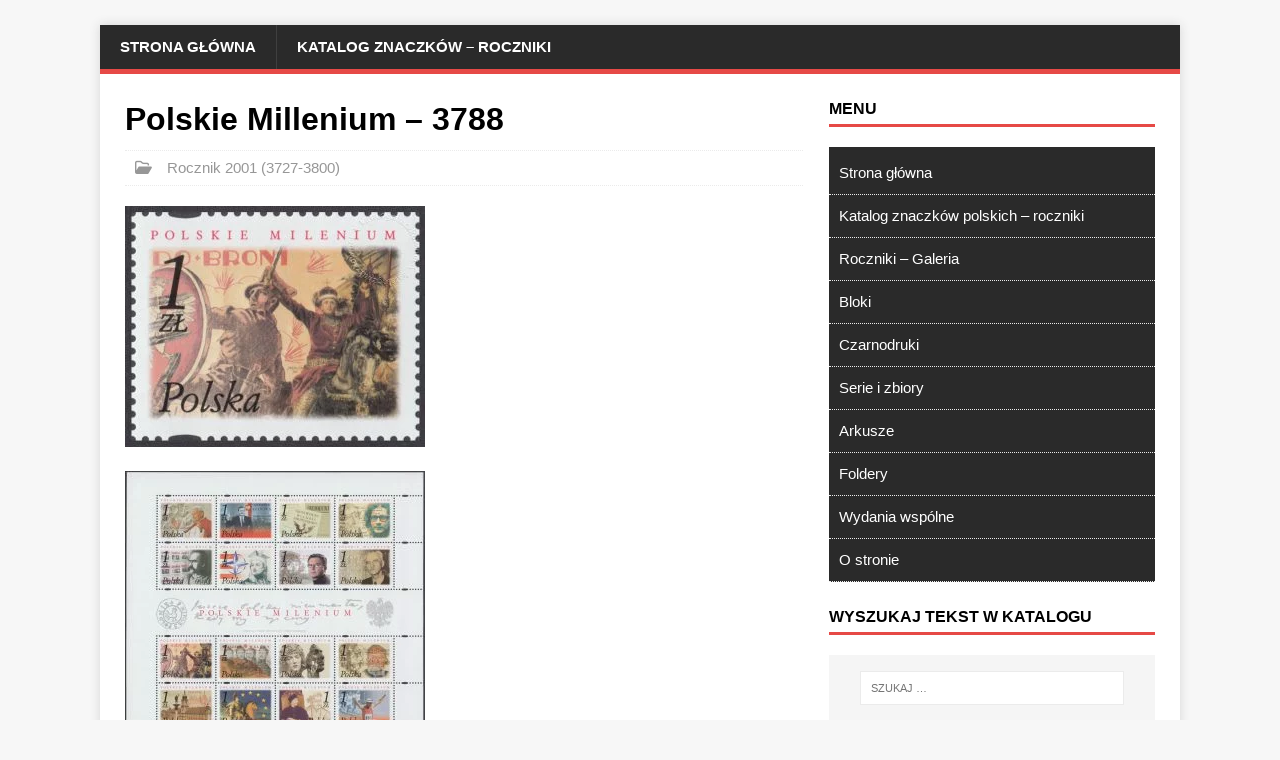

--- FILE ---
content_type: text/html; charset=UTF-8
request_url: https://katalogznaczkow.net/polskie-millenium-3788/
body_size: 30405
content:
<!DOCTYPE html>
<html class="no-js" lang="pl-PL">
<head>
<meta charset="UTF-8">
<meta name="viewport" content="width=device-width, initial-scale=1.0">
<link rel="profile" href="http://gmpg.org/xfn/11" />
<meta name='robots' content='index, follow, max-image-preview:large, max-snippet:-1, max-video-preview:-1' />

	<!-- This site is optimized with the Yoast SEO Premium plugin v23.8 (Yoast SEO v23.8) - https://yoast.com/wordpress/plugins/seo/ -->
	<title>Polskie Millenium - 3788 - Katalog Polskich Znaczków Pocztowych</title>
	<link rel="canonical" href="https://katalogznaczkow.net/polskie-millenium-3788/" />
	<meta property="og:locale" content="pl_PL" />
	<meta property="og:type" content="article" />
	<meta property="og:title" content="Polskie Millenium - 3788" />
	<meta property="og:description" content="Numer katalogowy: 3788 W obiegu od: 11.11.2001 Opis: Fragment obrazu Jana Matejki ”Bitwa pod&nbsp;Grunwaldem” Nominał: 1 zł Nakład: 850 000 Technika druku: offset PWPW S.A. [...]" />
	<meta property="og:url" content="https://katalogznaczkow.net/polskie-millenium-3788/" />
	<meta property="og:site_name" content="Katalog Polskich Znaczków Pocztowych" />
	<meta property="article:published_time" content="2001-11-11T00:09:56+00:00" />
	<meta property="article:modified_time" content="2021-01-28T19:20:47+00:00" />
	<meta property="og:image" content="https://katalogznaczkow.net/wp-content/uploads/2001/11/zn3788.jpg" />
	<meta property="og:image:width" content="974" />
	<meta property="og:image:height" content="784" />
	<meta property="og:image:type" content="image/jpeg" />
	<meta name="author" content="max" />
	<meta name="twitter:card" content="summary_large_image" />
	<meta name="twitter:label1" content="Napisane przez" />
	<meta name="twitter:data1" content="max" />
	<script type="application/ld+json" class="yoast-schema-graph">{"@context":"https://schema.org","@graph":[{"@type":"Article","@id":"https://katalogznaczkow.net/polskie-millenium-3788/#article","isPartOf":{"@id":"https://katalogznaczkow.net/polskie-millenium-3788/"},"author":{"name":"max","@id":"https://katalogznaczkow.net/#/schema/person/0f2c94ba2146223984f6a3d006bfb840"},"headline":"Polskie Millenium &#8211; 3788","datePublished":"2001-11-11T00:09:56+00:00","dateModified":"2021-01-28T19:20:47+00:00","mainEntityOfPage":{"@id":"https://katalogznaczkow.net/polskie-millenium-3788/"},"wordCount":65,"publisher":{"@id":"https://katalogznaczkow.net/#organization"},"image":{"@id":"https://katalogznaczkow.net/polskie-millenium-3788/#primaryimage"},"thumbnailUrl":"https://katalogznaczkow.net/wp-content/uploads/2001/11/zn3788.jpg","articleSection":["Rocznik 2001 (3727-3800)"],"inLanguage":"pl-PL"},{"@type":"WebPage","@id":"https://katalogznaczkow.net/polskie-millenium-3788/","url":"https://katalogznaczkow.net/polskie-millenium-3788/","name":"Polskie Millenium - 3788 - Katalog Polskich Znaczków Pocztowych","isPartOf":{"@id":"https://katalogznaczkow.net/#website"},"primaryImageOfPage":{"@id":"https://katalogznaczkow.net/polskie-millenium-3788/#primaryimage"},"image":{"@id":"https://katalogznaczkow.net/polskie-millenium-3788/#primaryimage"},"thumbnailUrl":"https://katalogznaczkow.net/wp-content/uploads/2001/11/zn3788.jpg","datePublished":"2001-11-11T00:09:56+00:00","dateModified":"2021-01-28T19:20:47+00:00","breadcrumb":{"@id":"https://katalogznaczkow.net/polskie-millenium-3788/#breadcrumb"},"inLanguage":"pl-PL","potentialAction":[{"@type":"ReadAction","target":["https://katalogznaczkow.net/polskie-millenium-3788/"]}]},{"@type":"ImageObject","inLanguage":"pl-PL","@id":"https://katalogznaczkow.net/polskie-millenium-3788/#primaryimage","url":"https://katalogznaczkow.net/wp-content/uploads/2001/11/zn3788.jpg","contentUrl":"https://katalogznaczkow.net/wp-content/uploads/2001/11/zn3788.jpg","width":974,"height":784,"caption":"Polskie Millenium - 3788"},{"@type":"BreadcrumbList","@id":"https://katalogznaczkow.net/polskie-millenium-3788/#breadcrumb","itemListElement":[{"@type":"ListItem","position":1,"name":"Strona główna","item":"https://katalogznaczkow.net/"},{"@type":"ListItem","position":2,"name":"Polskie Millenium &#8211; 3788"}]},{"@type":"WebSite","@id":"https://katalogznaczkow.net/#website","url":"https://katalogznaczkow.net/","name":"Katalog Polskich Znaczków Pocztowych","description":"Filatelistyka, znaczki polskie, roczniki, bloki, numeracje, serie, opisy, arkusze, foldery, tokeny, talary, NFT, kryptoznaczek","publisher":{"@id":"https://katalogznaczkow.net/#organization"},"potentialAction":[{"@type":"SearchAction","target":{"@type":"EntryPoint","urlTemplate":"https://katalogznaczkow.net/?s={search_term_string}"},"query-input":{"@type":"PropertyValueSpecification","valueRequired":true,"valueName":"search_term_string"}}],"inLanguage":"pl-PL"},{"@type":"Organization","@id":"https://katalogznaczkow.net/#organization","name":"Katalog Polskich Znaczków Pocztowych","alternateName":"Katalog Polskich Znaczków Pocztowych","url":"https://katalogznaczkow.net/","logo":{"@type":"ImageObject","inLanguage":"pl-PL","@id":"https://katalogznaczkow.net/#/schema/logo/image/","url":"https://katalogznaczkow.net/wp-content/uploads/2021/02/iko.jpg","contentUrl":"https://katalogznaczkow.net/wp-content/uploads/2021/02/iko.jpg","width":354,"height":355,"caption":"Katalog Polskich Znaczków Pocztowych"},"image":{"@id":"https://katalogznaczkow.net/#/schema/logo/image/"}},{"@type":"Person","@id":"https://katalogznaczkow.net/#/schema/person/0f2c94ba2146223984f6a3d006bfb840","name":"max","image":{"@type":"ImageObject","inLanguage":"pl-PL","@id":"https://katalogznaczkow.net/#/schema/person/image/","url":"https://secure.gravatar.com/avatar/6a11021fe6976eac1b496a490772214d981fd79af2fe1875fcc4e54f46366f9b?s=96&d=blank&r=g","contentUrl":"https://secure.gravatar.com/avatar/6a11021fe6976eac1b496a490772214d981fd79af2fe1875fcc4e54f46366f9b?s=96&d=blank&r=g","caption":"max"},"sameAs":["https://nowy.katalogznaczkow.net"]}]}</script>
	<!-- / Yoast SEO Premium plugin. -->


<link rel='dns-prefetch' href='//www.googletagmanager.com' />
<link rel='dns-prefetch' href='//stats.wp.com' />

<link rel='dns-prefetch' href='//pagead2.googlesyndication.com' />
<link rel='dns-prefetch' href='//fundingchoicesmessages.google.com' />
<style id='wp-img-auto-sizes-contain-inline-css' type='text/css'>
img:is([sizes=auto i],[sizes^="auto," i]){contain-intrinsic-size:3000px 1500px}
/*# sourceURL=wp-img-auto-sizes-contain-inline-css */
</style>
<style id='wp-block-library-inline-css' type='text/css'>
:root{--wp-block-synced-color:#7a00df;--wp-block-synced-color--rgb:122,0,223;--wp-bound-block-color:var(--wp-block-synced-color);--wp-editor-canvas-background:#ddd;--wp-admin-theme-color:#007cba;--wp-admin-theme-color--rgb:0,124,186;--wp-admin-theme-color-darker-10:#006ba1;--wp-admin-theme-color-darker-10--rgb:0,107,160.5;--wp-admin-theme-color-darker-20:#005a87;--wp-admin-theme-color-darker-20--rgb:0,90,135;--wp-admin-border-width-focus:2px}@media (min-resolution:192dpi){:root{--wp-admin-border-width-focus:1.5px}}.wp-element-button{cursor:pointer}:root .has-very-light-gray-background-color{background-color:#eee}:root .has-very-dark-gray-background-color{background-color:#313131}:root .has-very-light-gray-color{color:#eee}:root .has-very-dark-gray-color{color:#313131}:root .has-vivid-green-cyan-to-vivid-cyan-blue-gradient-background{background:linear-gradient(135deg,#00d084,#0693e3)}:root .has-purple-crush-gradient-background{background:linear-gradient(135deg,#34e2e4,#4721fb 50%,#ab1dfe)}:root .has-hazy-dawn-gradient-background{background:linear-gradient(135deg,#faaca8,#dad0ec)}:root .has-subdued-olive-gradient-background{background:linear-gradient(135deg,#fafae1,#67a671)}:root .has-atomic-cream-gradient-background{background:linear-gradient(135deg,#fdd79a,#004a59)}:root .has-nightshade-gradient-background{background:linear-gradient(135deg,#330968,#31cdcf)}:root .has-midnight-gradient-background{background:linear-gradient(135deg,#020381,#2874fc)}:root{--wp--preset--font-size--normal:16px;--wp--preset--font-size--huge:42px}.has-regular-font-size{font-size:1em}.has-larger-font-size{font-size:2.625em}.has-normal-font-size{font-size:var(--wp--preset--font-size--normal)}.has-huge-font-size{font-size:var(--wp--preset--font-size--huge)}.has-text-align-center{text-align:center}.has-text-align-left{text-align:left}.has-text-align-right{text-align:right}.has-fit-text{white-space:nowrap!important}#end-resizable-editor-section{display:none}.aligncenter{clear:both}.items-justified-left{justify-content:flex-start}.items-justified-center{justify-content:center}.items-justified-right{justify-content:flex-end}.items-justified-space-between{justify-content:space-between}.screen-reader-text{border:0;clip-path:inset(50%);height:1px;margin:-1px;overflow:hidden;padding:0;position:absolute;width:1px;word-wrap:normal!important}.screen-reader-text:focus{background-color:#ddd;clip-path:none;color:#444;display:block;font-size:1em;height:auto;left:5px;line-height:normal;padding:15px 23px 14px;text-decoration:none;top:5px;width:auto;z-index:100000}html :where(.has-border-color){border-style:solid}html :where([style*=border-top-color]){border-top-style:solid}html :where([style*=border-right-color]){border-right-style:solid}html :where([style*=border-bottom-color]){border-bottom-style:solid}html :where([style*=border-left-color]){border-left-style:solid}html :where([style*=border-width]){border-style:solid}html :where([style*=border-top-width]){border-top-style:solid}html :where([style*=border-right-width]){border-right-style:solid}html :where([style*=border-bottom-width]){border-bottom-style:solid}html :where([style*=border-left-width]){border-left-style:solid}html :where(img[class*=wp-image-]){height:auto;max-width:100%}:where(figure){margin:0 0 1em}html :where(.is-position-sticky){--wp-admin--admin-bar--position-offset:var(--wp-admin--admin-bar--height,0px)}@media screen and (max-width:600px){html :where(.is-position-sticky){--wp-admin--admin-bar--position-offset:0px}}

/*# sourceURL=wp-block-library-inline-css */
</style><style id='global-styles-inline-css' type='text/css'>
:root{--wp--preset--aspect-ratio--square: 1;--wp--preset--aspect-ratio--4-3: 4/3;--wp--preset--aspect-ratio--3-4: 3/4;--wp--preset--aspect-ratio--3-2: 3/2;--wp--preset--aspect-ratio--2-3: 2/3;--wp--preset--aspect-ratio--16-9: 16/9;--wp--preset--aspect-ratio--9-16: 9/16;--wp--preset--color--black: #000000;--wp--preset--color--cyan-bluish-gray: #abb8c3;--wp--preset--color--white: #ffffff;--wp--preset--color--pale-pink: #f78da7;--wp--preset--color--vivid-red: #cf2e2e;--wp--preset--color--luminous-vivid-orange: #ff6900;--wp--preset--color--luminous-vivid-amber: #fcb900;--wp--preset--color--light-green-cyan: #7bdcb5;--wp--preset--color--vivid-green-cyan: #00d084;--wp--preset--color--pale-cyan-blue: #8ed1fc;--wp--preset--color--vivid-cyan-blue: #0693e3;--wp--preset--color--vivid-purple: #9b51e0;--wp--preset--gradient--vivid-cyan-blue-to-vivid-purple: linear-gradient(135deg,rgb(6,147,227) 0%,rgb(155,81,224) 100%);--wp--preset--gradient--light-green-cyan-to-vivid-green-cyan: linear-gradient(135deg,rgb(122,220,180) 0%,rgb(0,208,130) 100%);--wp--preset--gradient--luminous-vivid-amber-to-luminous-vivid-orange: linear-gradient(135deg,rgb(252,185,0) 0%,rgb(255,105,0) 100%);--wp--preset--gradient--luminous-vivid-orange-to-vivid-red: linear-gradient(135deg,rgb(255,105,0) 0%,rgb(207,46,46) 100%);--wp--preset--gradient--very-light-gray-to-cyan-bluish-gray: linear-gradient(135deg,rgb(238,238,238) 0%,rgb(169,184,195) 100%);--wp--preset--gradient--cool-to-warm-spectrum: linear-gradient(135deg,rgb(74,234,220) 0%,rgb(151,120,209) 20%,rgb(207,42,186) 40%,rgb(238,44,130) 60%,rgb(251,105,98) 80%,rgb(254,248,76) 100%);--wp--preset--gradient--blush-light-purple: linear-gradient(135deg,rgb(255,206,236) 0%,rgb(152,150,240) 100%);--wp--preset--gradient--blush-bordeaux: linear-gradient(135deg,rgb(254,205,165) 0%,rgb(254,45,45) 50%,rgb(107,0,62) 100%);--wp--preset--gradient--luminous-dusk: linear-gradient(135deg,rgb(255,203,112) 0%,rgb(199,81,192) 50%,rgb(65,88,208) 100%);--wp--preset--gradient--pale-ocean: linear-gradient(135deg,rgb(255,245,203) 0%,rgb(182,227,212) 50%,rgb(51,167,181) 100%);--wp--preset--gradient--electric-grass: linear-gradient(135deg,rgb(202,248,128) 0%,rgb(113,206,126) 100%);--wp--preset--gradient--midnight: linear-gradient(135deg,rgb(2,3,129) 0%,rgb(40,116,252) 100%);--wp--preset--font-size--small: 13px;--wp--preset--font-size--medium: 20px;--wp--preset--font-size--large: 36px;--wp--preset--font-size--x-large: 42px;--wp--preset--spacing--20: 0.44rem;--wp--preset--spacing--30: 0.67rem;--wp--preset--spacing--40: 1rem;--wp--preset--spacing--50: 1.5rem;--wp--preset--spacing--60: 2.25rem;--wp--preset--spacing--70: 3.38rem;--wp--preset--spacing--80: 5.06rem;--wp--preset--shadow--natural: 6px 6px 9px rgba(0, 0, 0, 0.2);--wp--preset--shadow--deep: 12px 12px 50px rgba(0, 0, 0, 0.4);--wp--preset--shadow--sharp: 6px 6px 0px rgba(0, 0, 0, 0.2);--wp--preset--shadow--outlined: 6px 6px 0px -3px rgb(255, 255, 255), 6px 6px rgb(0, 0, 0);--wp--preset--shadow--crisp: 6px 6px 0px rgb(0, 0, 0);}:where(.is-layout-flex){gap: 0.5em;}:where(.is-layout-grid){gap: 0.5em;}body .is-layout-flex{display: flex;}.is-layout-flex{flex-wrap: wrap;align-items: center;}.is-layout-flex > :is(*, div){margin: 0;}body .is-layout-grid{display: grid;}.is-layout-grid > :is(*, div){margin: 0;}:where(.wp-block-columns.is-layout-flex){gap: 2em;}:where(.wp-block-columns.is-layout-grid){gap: 2em;}:where(.wp-block-post-template.is-layout-flex){gap: 1.25em;}:where(.wp-block-post-template.is-layout-grid){gap: 1.25em;}.has-black-color{color: var(--wp--preset--color--black) !important;}.has-cyan-bluish-gray-color{color: var(--wp--preset--color--cyan-bluish-gray) !important;}.has-white-color{color: var(--wp--preset--color--white) !important;}.has-pale-pink-color{color: var(--wp--preset--color--pale-pink) !important;}.has-vivid-red-color{color: var(--wp--preset--color--vivid-red) !important;}.has-luminous-vivid-orange-color{color: var(--wp--preset--color--luminous-vivid-orange) !important;}.has-luminous-vivid-amber-color{color: var(--wp--preset--color--luminous-vivid-amber) !important;}.has-light-green-cyan-color{color: var(--wp--preset--color--light-green-cyan) !important;}.has-vivid-green-cyan-color{color: var(--wp--preset--color--vivid-green-cyan) !important;}.has-pale-cyan-blue-color{color: var(--wp--preset--color--pale-cyan-blue) !important;}.has-vivid-cyan-blue-color{color: var(--wp--preset--color--vivid-cyan-blue) !important;}.has-vivid-purple-color{color: var(--wp--preset--color--vivid-purple) !important;}.has-black-background-color{background-color: var(--wp--preset--color--black) !important;}.has-cyan-bluish-gray-background-color{background-color: var(--wp--preset--color--cyan-bluish-gray) !important;}.has-white-background-color{background-color: var(--wp--preset--color--white) !important;}.has-pale-pink-background-color{background-color: var(--wp--preset--color--pale-pink) !important;}.has-vivid-red-background-color{background-color: var(--wp--preset--color--vivid-red) !important;}.has-luminous-vivid-orange-background-color{background-color: var(--wp--preset--color--luminous-vivid-orange) !important;}.has-luminous-vivid-amber-background-color{background-color: var(--wp--preset--color--luminous-vivid-amber) !important;}.has-light-green-cyan-background-color{background-color: var(--wp--preset--color--light-green-cyan) !important;}.has-vivid-green-cyan-background-color{background-color: var(--wp--preset--color--vivid-green-cyan) !important;}.has-pale-cyan-blue-background-color{background-color: var(--wp--preset--color--pale-cyan-blue) !important;}.has-vivid-cyan-blue-background-color{background-color: var(--wp--preset--color--vivid-cyan-blue) !important;}.has-vivid-purple-background-color{background-color: var(--wp--preset--color--vivid-purple) !important;}.has-black-border-color{border-color: var(--wp--preset--color--black) !important;}.has-cyan-bluish-gray-border-color{border-color: var(--wp--preset--color--cyan-bluish-gray) !important;}.has-white-border-color{border-color: var(--wp--preset--color--white) !important;}.has-pale-pink-border-color{border-color: var(--wp--preset--color--pale-pink) !important;}.has-vivid-red-border-color{border-color: var(--wp--preset--color--vivid-red) !important;}.has-luminous-vivid-orange-border-color{border-color: var(--wp--preset--color--luminous-vivid-orange) !important;}.has-luminous-vivid-amber-border-color{border-color: var(--wp--preset--color--luminous-vivid-amber) !important;}.has-light-green-cyan-border-color{border-color: var(--wp--preset--color--light-green-cyan) !important;}.has-vivid-green-cyan-border-color{border-color: var(--wp--preset--color--vivid-green-cyan) !important;}.has-pale-cyan-blue-border-color{border-color: var(--wp--preset--color--pale-cyan-blue) !important;}.has-vivid-cyan-blue-border-color{border-color: var(--wp--preset--color--vivid-cyan-blue) !important;}.has-vivid-purple-border-color{border-color: var(--wp--preset--color--vivid-purple) !important;}.has-vivid-cyan-blue-to-vivid-purple-gradient-background{background: var(--wp--preset--gradient--vivid-cyan-blue-to-vivid-purple) !important;}.has-light-green-cyan-to-vivid-green-cyan-gradient-background{background: var(--wp--preset--gradient--light-green-cyan-to-vivid-green-cyan) !important;}.has-luminous-vivid-amber-to-luminous-vivid-orange-gradient-background{background: var(--wp--preset--gradient--luminous-vivid-amber-to-luminous-vivid-orange) !important;}.has-luminous-vivid-orange-to-vivid-red-gradient-background{background: var(--wp--preset--gradient--luminous-vivid-orange-to-vivid-red) !important;}.has-very-light-gray-to-cyan-bluish-gray-gradient-background{background: var(--wp--preset--gradient--very-light-gray-to-cyan-bluish-gray) !important;}.has-cool-to-warm-spectrum-gradient-background{background: var(--wp--preset--gradient--cool-to-warm-spectrum) !important;}.has-blush-light-purple-gradient-background{background: var(--wp--preset--gradient--blush-light-purple) !important;}.has-blush-bordeaux-gradient-background{background: var(--wp--preset--gradient--blush-bordeaux) !important;}.has-luminous-dusk-gradient-background{background: var(--wp--preset--gradient--luminous-dusk) !important;}.has-pale-ocean-gradient-background{background: var(--wp--preset--gradient--pale-ocean) !important;}.has-electric-grass-gradient-background{background: var(--wp--preset--gradient--electric-grass) !important;}.has-midnight-gradient-background{background: var(--wp--preset--gradient--midnight) !important;}.has-small-font-size{font-size: var(--wp--preset--font-size--small) !important;}.has-medium-font-size{font-size: var(--wp--preset--font-size--medium) !important;}.has-large-font-size{font-size: var(--wp--preset--font-size--large) !important;}.has-x-large-font-size{font-size: var(--wp--preset--font-size--x-large) !important;}
/*# sourceURL=global-styles-inline-css */
</style>

<style id='classic-theme-styles-inline-css' type='text/css'>
/*! This file is auto-generated */
.wp-block-button__link{color:#fff;background-color:#32373c;border-radius:9999px;box-shadow:none;text-decoration:none;padding:calc(.667em + 2px) calc(1.333em + 2px);font-size:1.125em}.wp-block-file__button{background:#32373c;color:#fff;text-decoration:none}
/*# sourceURL=/wp-includes/css/classic-themes.min.css */
</style>
<style id='wpxpo-global-style-inline-css' type='text/css'>
:root { --preset-color1: #037fff --preset-color2: #026fe0 --preset-color3: #071323 --preset-color4: #132133 --preset-color5: #34495e --preset-color6: #787676 --preset-color7: #f0f2f3 --preset-color8: #f8f9fa --preset-color9: #ffffff }
/*# sourceURL=wpxpo-global-style-inline-css */
</style>
<style id='ultp-preset-colors-style-inline-css' type='text/css'>
:root { --postx_preset_Base_1_color: #f4f4ff; --postx_preset_Base_2_color: #dddff8; --postx_preset_Base_3_color: #B4B4D6; --postx_preset_Primary_color: #3323f0; --postx_preset_Secondary_color: #4a5fff; --postx_preset_Tertiary_color: #FFFFFF; --postx_preset_Contrast_3_color: #545472; --postx_preset_Contrast_2_color: #262657; --postx_preset_Contrast_1_color: #10102e; --postx_preset_Over_Primary_color: #ffffff;  }
/*# sourceURL=ultp-preset-colors-style-inline-css */
</style>
<style id='ultp-preset-gradient-style-inline-css' type='text/css'>
:root { --postx_preset_Primary_to_Secondary_to_Right_gradient: linear-gradient(90deg, var(--postx_preset_Primary_color) 0%, var(--postx_preset_Secondary_color) 100%); --postx_preset_Primary_to_Secondary_to_Bottom_gradient: linear-gradient(180deg, var(--postx_preset_Primary_color) 0%, var(--postx_preset_Secondary_color) 100%); --postx_preset_Secondary_to_Primary_to_Right_gradient: linear-gradient(90deg, var(--postx_preset_Secondary_color) 0%, var(--postx_preset_Primary_color) 100%); --postx_preset_Secondary_to_Primary_to_Bottom_gradient: linear-gradient(180deg, var(--postx_preset_Secondary_color) 0%, var(--postx_preset_Primary_color) 100%); --postx_preset_Cold_Evening_gradient: linear-gradient(0deg, rgb(12, 52, 131) 0%, rgb(162, 182, 223) 100%, rgb(107, 140, 206) 100%, rgb(162, 182, 223) 100%); --postx_preset_Purple_Division_gradient: linear-gradient(0deg, rgb(112, 40, 228) 0%, rgb(229, 178, 202) 100%); --postx_preset_Over_Sun_gradient: linear-gradient(60deg, rgb(171, 236, 214) 0%, rgb(251, 237, 150) 100%); --postx_preset_Morning_Salad_gradient: linear-gradient(-255deg, rgb(183, 248, 219) 0%, rgb(80, 167, 194) 100%); --postx_preset_Fabled_Sunset_gradient: linear-gradient(-270deg, rgb(35, 21, 87) 0%, rgb(68, 16, 122) 29%, rgb(255, 19, 97) 67%, rgb(255, 248, 0) 100%);  }
/*# sourceURL=ultp-preset-gradient-style-inline-css */
</style>
<style id='ultp-preset-typo-style-inline-css' type='text/css'>
@import url('https://fonts.googleapis.com/css?display=swap&family=Roboto:100,100i,300,300i,400,400i,500,500i,700,700i,900,900i'); :root { --postx_preset_Heading_typo_font_family: Roboto; --postx_preset_Heading_typo_font_family_type: sans-serif; --postx_preset_Heading_typo_font_weight: 600; --postx_preset_Heading_typo_text_transform: capitalize; --postx_preset_Body_and_Others_typo_font_family: Roboto; --postx_preset_Body_and_Others_typo_font_family_type: sans-serif; --postx_preset_Body_and_Others_typo_font_weight: 400; --postx_preset_Body_and_Others_typo_text_transform: lowercase; --postx_preset_body_typo_font_size_lg: 16px; --postx_preset_paragraph_1_typo_font_size_lg: 12px; --postx_preset_paragraph_2_typo_font_size_lg: 12px; --postx_preset_paragraph_3_typo_font_size_lg: 12px; --postx_preset_heading_h1_typo_font_size_lg: 42px; --postx_preset_heading_h2_typo_font_size_lg: 36px; --postx_preset_heading_h3_typo_font_size_lg: 30px; --postx_preset_heading_h4_typo_font_size_lg: 24px; --postx_preset_heading_h5_typo_font_size_lg: 20px; --postx_preset_heading_h6_typo_font_size_lg: 16px; }
/*# sourceURL=ultp-preset-typo-style-inline-css */
</style>

<link rel='stylesheet' id='mh-magazine-lite-css' href='https://katalogznaczkow.net/wp-content/themes/mh-magazine-lite/style.css?ver=2.10.0' type='text/css' media='all' />
<link rel='stylesheet' id='mh-font-awesome-css' href='https://katalogznaczkow.net/wp-content/themes/mh-magazine-lite/includes/font-awesome.min.css' type='text/css' media='all' />
<script type="text/javascript" src="https://katalogznaczkow.net/wp-includes/js/jquery/jquery.min.js?ver=3.7.1" id="jquery-core-js"></script>
<script type="text/javascript" id="mh-scripts-js-extra">
/* <![CDATA[ */
var mh_magazine = {"text":{"toggle_menu":"Toggle Menu"}};
//# sourceURL=mh-scripts-js-extra
/* ]]> */
</script>
<script type="text/javascript" src="https://katalogznaczkow.net/wp-content/themes/mh-magazine-lite/js/scripts.js?ver=2.10.0" id="mh-scripts-js"></script>

<!-- Fragment znacznika Google (gtag.js) dodany przez Site Kit -->
<!-- Fragment Google Analytics dodany przez Site Kit -->
<script type="pmdelayedscript" src="https://www.googletagmanager.com/gtag/js?id=G-435WMP34L6" id="google_gtagjs-js" async data-perfmatters-type="text/javascript" data-cfasync="false" data-no-optimize="1" data-no-defer="1" data-no-minify="1"></script>
<script type="pmdelayedscript" id="google_gtagjs-js-after" data-perfmatters-type="text/javascript" data-cfasync="false" data-no-optimize="1" data-no-defer="1" data-no-minify="1">
/* <![CDATA[ */
window.dataLayer = window.dataLayer || [];function gtag(){dataLayer.push(arguments);}
gtag("set","linker",{"domains":["katalogznaczkow.net"]});
gtag("js", new Date());
gtag("set", "developer_id.dZTNiMT", true);
gtag("config", "G-435WMP34L6", {"googlesitekit_post_type":"post"});
//# sourceURL=google_gtagjs-js-after
/* ]]> */
</script>
<meta name="generator" content="Site Kit by Google 1.170.0" />	<style>img#wpstats{display:none}</style>
		<!--[if lt IE 9]>
<script src="https://katalogznaczkow.net/wp-content/themes/mh-magazine-lite/js/css3-mediaqueries.js"></script>
<![endif]-->

<!-- Znaczniki meta Google AdSense dodane przez Site Kit -->
<meta name="google-adsense-platform-account" content="ca-host-pub-2644536267352236">
<meta name="google-adsense-platform-domain" content="sitekit.withgoogle.com">
<!-- Zakończ dodawanie meta znaczników Google AdSense przez Site Kit -->

<!-- Fragment Google AdSense dodany przez Site Kit -->
<script type="pmdelayedscript" async="async" src="https://pagead2.googlesyndication.com/pagead/js/adsbygoogle.js?client=ca-pub-3819291891011808&amp;host=ca-host-pub-2644536267352236" crossorigin="anonymous" data-perfmatters-type="text/javascript" data-cfasync="false" data-no-optimize="1" data-no-defer="1" data-no-minify="1"></script>

<!-- Zakończ fragment Google AdSense dodany przez Site Kit -->

<!-- Fragment odzyskiwania blokowania reklam Google AdSense dodany przez Site Kit -->
<script async src="https://fundingchoicesmessages.google.com/i/pub-3819291891011808?ers=1" nonce="ZoSgizsE21vCeE0MePJcfA"></script><script nonce="ZoSgizsE21vCeE0MePJcfA">(function() {function signalGooglefcPresent() {if (!window.frames['googlefcPresent']) {if (document.body) {const iframe = document.createElement('iframe'); iframe.style = 'width: 0; height: 0; border: none; z-index: -1000; left: -1000px; top: -1000px;'; iframe.style.display = 'none'; iframe.name = 'googlefcPresent'; document.body.appendChild(iframe);} else {setTimeout(signalGooglefcPresent, 0);}}}signalGooglefcPresent();})();</script>
<!-- Zakończ blokowanie reklam Google AdSense, fragment odzyskiwania dodany przez Site Kit -->

<!-- Fragment ochrony przed błędem odzyskiwania blokowania reklam Google AdSense dodany przez Site Kit -->
<script>(function(){'use strict';function aa(a){var b=0;return function(){return b<a.length?{done:!1,value:a[b++]}:{done:!0}}}var ba="function"==typeof Object.defineProperties?Object.defineProperty:function(a,b,c){if(a==Array.prototype||a==Object.prototype)return a;a[b]=c.value;return a};
function ea(a){a=["object"==typeof globalThis&&globalThis,a,"object"==typeof window&&window,"object"==typeof self&&self,"object"==typeof global&&global];for(var b=0;b<a.length;++b){var c=a[b];if(c&&c.Math==Math)return c}throw Error("Cannot find global object");}var fa=ea(this);function ha(a,b){if(b)a:{var c=fa;a=a.split(".");for(var d=0;d<a.length-1;d++){var e=a[d];if(!(e in c))break a;c=c[e]}a=a[a.length-1];d=c[a];b=b(d);b!=d&&null!=b&&ba(c,a,{configurable:!0,writable:!0,value:b})}}
var ia="function"==typeof Object.create?Object.create:function(a){function b(){}b.prototype=a;return new b},l;if("function"==typeof Object.setPrototypeOf)l=Object.setPrototypeOf;else{var m;a:{var ja={a:!0},ka={};try{ka.__proto__=ja;m=ka.a;break a}catch(a){}m=!1}l=m?function(a,b){a.__proto__=b;if(a.__proto__!==b)throw new TypeError(a+" is not extensible");return a}:null}var la=l;
function n(a,b){a.prototype=ia(b.prototype);a.prototype.constructor=a;if(la)la(a,b);else for(var c in b)if("prototype"!=c)if(Object.defineProperties){var d=Object.getOwnPropertyDescriptor(b,c);d&&Object.defineProperty(a,c,d)}else a[c]=b[c];a.A=b.prototype}function ma(){for(var a=Number(this),b=[],c=a;c<arguments.length;c++)b[c-a]=arguments[c];return b}
var na="function"==typeof Object.assign?Object.assign:function(a,b){for(var c=1;c<arguments.length;c++){var d=arguments[c];if(d)for(var e in d)Object.prototype.hasOwnProperty.call(d,e)&&(a[e]=d[e])}return a};ha("Object.assign",function(a){return a||na});/*

 Copyright The Closure Library Authors.
 SPDX-License-Identifier: Apache-2.0
*/
var p=this||self;function q(a){return a};var t,u;a:{for(var oa=["CLOSURE_FLAGS"],v=p,x=0;x<oa.length;x++)if(v=v[oa[x]],null==v){u=null;break a}u=v}var pa=u&&u[610401301];t=null!=pa?pa:!1;var z,qa=p.navigator;z=qa?qa.userAgentData||null:null;function A(a){return t?z?z.brands.some(function(b){return(b=b.brand)&&-1!=b.indexOf(a)}):!1:!1}function B(a){var b;a:{if(b=p.navigator)if(b=b.userAgent)break a;b=""}return-1!=b.indexOf(a)};function C(){return t?!!z&&0<z.brands.length:!1}function D(){return C()?A("Chromium"):(B("Chrome")||B("CriOS"))&&!(C()?0:B("Edge"))||B("Silk")};var ra=C()?!1:B("Trident")||B("MSIE");!B("Android")||D();D();B("Safari")&&(D()||(C()?0:B("Coast"))||(C()?0:B("Opera"))||(C()?0:B("Edge"))||(C()?A("Microsoft Edge"):B("Edg/"))||C()&&A("Opera"));var sa={},E=null;var ta="undefined"!==typeof Uint8Array,ua=!ra&&"function"===typeof btoa;var F="function"===typeof Symbol&&"symbol"===typeof Symbol()?Symbol():void 0,G=F?function(a,b){a[F]|=b}:function(a,b){void 0!==a.g?a.g|=b:Object.defineProperties(a,{g:{value:b,configurable:!0,writable:!0,enumerable:!1}})};function va(a){var b=H(a);1!==(b&1)&&(Object.isFrozen(a)&&(a=Array.prototype.slice.call(a)),I(a,b|1))}
var H=F?function(a){return a[F]|0}:function(a){return a.g|0},J=F?function(a){return a[F]}:function(a){return a.g},I=F?function(a,b){a[F]=b}:function(a,b){void 0!==a.g?a.g=b:Object.defineProperties(a,{g:{value:b,configurable:!0,writable:!0,enumerable:!1}})};function wa(){var a=[];G(a,1);return a}function xa(a,b){I(b,(a|0)&-99)}function K(a,b){I(b,(a|34)&-73)}function L(a){a=a>>11&1023;return 0===a?536870912:a};var M={};function N(a){return null!==a&&"object"===typeof a&&!Array.isArray(a)&&a.constructor===Object}var O,ya=[];I(ya,39);O=Object.freeze(ya);var P;function Q(a,b){P=b;a=new a(b);P=void 0;return a}
function R(a,b,c){null==a&&(a=P);P=void 0;if(null==a){var d=96;c?(a=[c],d|=512):a=[];b&&(d=d&-2095105|(b&1023)<<11)}else{if(!Array.isArray(a))throw Error();d=H(a);if(d&64)return a;d|=64;if(c&&(d|=512,c!==a[0]))throw Error();a:{c=a;var e=c.length;if(e){var f=e-1,g=c[f];if(N(g)){d|=256;b=(d>>9&1)-1;e=f-b;1024<=e&&(za(c,b,g),e=1023);d=d&-2095105|(e&1023)<<11;break a}}b&&(g=(d>>9&1)-1,b=Math.max(b,e-g),1024<b&&(za(c,g,{}),d|=256,b=1023),d=d&-2095105|(b&1023)<<11)}}I(a,d);return a}
function za(a,b,c){for(var d=1023+b,e=a.length,f=d;f<e;f++){var g=a[f];null!=g&&g!==c&&(c[f-b]=g)}a.length=d+1;a[d]=c};function Aa(a){switch(typeof a){case "number":return isFinite(a)?a:String(a);case "boolean":return a?1:0;case "object":if(a&&!Array.isArray(a)&&ta&&null!=a&&a instanceof Uint8Array){if(ua){for(var b="",c=0,d=a.length-10240;c<d;)b+=String.fromCharCode.apply(null,a.subarray(c,c+=10240));b+=String.fromCharCode.apply(null,c?a.subarray(c):a);a=btoa(b)}else{void 0===b&&(b=0);if(!E){E={};c="ABCDEFGHIJKLMNOPQRSTUVWXYZabcdefghijklmnopqrstuvwxyz0123456789".split("");d=["+/=","+/","-_=","-_.","-_"];for(var e=
0;5>e;e++){var f=c.concat(d[e].split(""));sa[e]=f;for(var g=0;g<f.length;g++){var h=f[g];void 0===E[h]&&(E[h]=g)}}}b=sa[b];c=Array(Math.floor(a.length/3));d=b[64]||"";for(e=f=0;f<a.length-2;f+=3){var k=a[f],w=a[f+1];h=a[f+2];g=b[k>>2];k=b[(k&3)<<4|w>>4];w=b[(w&15)<<2|h>>6];h=b[h&63];c[e++]=g+k+w+h}g=0;h=d;switch(a.length-f){case 2:g=a[f+1],h=b[(g&15)<<2]||d;case 1:a=a[f],c[e]=b[a>>2]+b[(a&3)<<4|g>>4]+h+d}a=c.join("")}return a}}return a};function Ba(a,b,c){a=Array.prototype.slice.call(a);var d=a.length,e=b&256?a[d-1]:void 0;d+=e?-1:0;for(b=b&512?1:0;b<d;b++)a[b]=c(a[b]);if(e){b=a[b]={};for(var f in e)Object.prototype.hasOwnProperty.call(e,f)&&(b[f]=c(e[f]))}return a}function Da(a,b,c,d,e,f){if(null!=a){if(Array.isArray(a))a=e&&0==a.length&&H(a)&1?void 0:f&&H(a)&2?a:Ea(a,b,c,void 0!==d,e,f);else if(N(a)){var g={},h;for(h in a)Object.prototype.hasOwnProperty.call(a,h)&&(g[h]=Da(a[h],b,c,d,e,f));a=g}else a=b(a,d);return a}}
function Ea(a,b,c,d,e,f){var g=d||c?H(a):0;d=d?!!(g&32):void 0;a=Array.prototype.slice.call(a);for(var h=0;h<a.length;h++)a[h]=Da(a[h],b,c,d,e,f);c&&c(g,a);return a}function Fa(a){return a.s===M?a.toJSON():Aa(a)};function Ga(a,b,c){c=void 0===c?K:c;if(null!=a){if(ta&&a instanceof Uint8Array)return b?a:new Uint8Array(a);if(Array.isArray(a)){var d=H(a);if(d&2)return a;if(b&&!(d&64)&&(d&32||0===d))return I(a,d|34),a;a=Ea(a,Ga,d&4?K:c,!0,!1,!0);b=H(a);b&4&&b&2&&Object.freeze(a);return a}a.s===M&&(b=a.h,c=J(b),a=c&2?a:Q(a.constructor,Ha(b,c,!0)));return a}}function Ha(a,b,c){var d=c||b&2?K:xa,e=!!(b&32);a=Ba(a,b,function(f){return Ga(f,e,d)});G(a,32|(c?2:0));return a};function Ia(a,b){a=a.h;return Ja(a,J(a),b)}function Ja(a,b,c,d){if(-1===c)return null;if(c>=L(b)){if(b&256)return a[a.length-1][c]}else{var e=a.length;if(d&&b&256&&(d=a[e-1][c],null!=d))return d;b=c+((b>>9&1)-1);if(b<e)return a[b]}}function Ka(a,b,c,d,e){var f=L(b);if(c>=f||e){e=b;if(b&256)f=a[a.length-1];else{if(null==d)return;f=a[f+((b>>9&1)-1)]={};e|=256}f[c]=d;e&=-1025;e!==b&&I(a,e)}else a[c+((b>>9&1)-1)]=d,b&256&&(d=a[a.length-1],c in d&&delete d[c]),b&1024&&I(a,b&-1025)}
function La(a,b){var c=Ma;var d=void 0===d?!1:d;var e=a.h;var f=J(e),g=Ja(e,f,b,d);var h=!1;if(null==g||"object"!==typeof g||(h=Array.isArray(g))||g.s!==M)if(h){var k=h=H(g);0===k&&(k|=f&32);k|=f&2;k!==h&&I(g,k);c=new c(g)}else c=void 0;else c=g;c!==g&&null!=c&&Ka(e,f,b,c,d);e=c;if(null==e)return e;a=a.h;f=J(a);f&2||(g=e,c=g.h,h=J(c),g=h&2?Q(g.constructor,Ha(c,h,!1)):g,g!==e&&(e=g,Ka(a,f,b,e,d)));return e}function Na(a,b){a=Ia(a,b);return null==a||"string"===typeof a?a:void 0}
function Oa(a,b){a=Ia(a,b);return null!=a?a:0}function S(a,b){a=Na(a,b);return null!=a?a:""};function T(a,b,c){this.h=R(a,b,c)}T.prototype.toJSON=function(){var a=Ea(this.h,Fa,void 0,void 0,!1,!1);return Pa(this,a,!0)};T.prototype.s=M;T.prototype.toString=function(){return Pa(this,this.h,!1).toString()};
function Pa(a,b,c){var d=a.constructor.v,e=L(J(c?a.h:b)),f=!1;if(d){if(!c){b=Array.prototype.slice.call(b);var g;if(b.length&&N(g=b[b.length-1]))for(f=0;f<d.length;f++)if(d[f]>=e){Object.assign(b[b.length-1]={},g);break}f=!0}e=b;c=!c;g=J(a.h);a=L(g);g=(g>>9&1)-1;for(var h,k,w=0;w<d.length;w++)if(k=d[w],k<a){k+=g;var r=e[k];null==r?e[k]=c?O:wa():c&&r!==O&&va(r)}else h||(r=void 0,e.length&&N(r=e[e.length-1])?h=r:e.push(h={})),r=h[k],null==h[k]?h[k]=c?O:wa():c&&r!==O&&va(r)}d=b.length;if(!d)return b;
var Ca;if(N(h=b[d-1])){a:{var y=h;e={};c=!1;for(var ca in y)Object.prototype.hasOwnProperty.call(y,ca)&&(a=y[ca],Array.isArray(a)&&a!=a&&(c=!0),null!=a?e[ca]=a:c=!0);if(c){for(var rb in e){y=e;break a}y=null}}y!=h&&(Ca=!0);d--}for(;0<d;d--){h=b[d-1];if(null!=h)break;var cb=!0}if(!Ca&&!cb)return b;var da;f?da=b:da=Array.prototype.slice.call(b,0,d);b=da;f&&(b.length=d);y&&b.push(y);return b};function Qa(a){return function(b){if(null==b||""==b)b=new a;else{b=JSON.parse(b);if(!Array.isArray(b))throw Error(void 0);G(b,32);b=Q(a,b)}return b}};function Ra(a){this.h=R(a)}n(Ra,T);var Sa=Qa(Ra);var U;function V(a){this.g=a}V.prototype.toString=function(){return this.g+""};var Ta={};function Ua(){return Math.floor(2147483648*Math.random()).toString(36)+Math.abs(Math.floor(2147483648*Math.random())^Date.now()).toString(36)};function Va(a,b){b=String(b);"application/xhtml+xml"===a.contentType&&(b=b.toLowerCase());return a.createElement(b)}function Wa(a){this.g=a||p.document||document}Wa.prototype.appendChild=function(a,b){a.appendChild(b)};/*

 SPDX-License-Identifier: Apache-2.0
*/
function Xa(a,b){a.src=b instanceof V&&b.constructor===V?b.g:"type_error:TrustedResourceUrl";var c,d;(c=(b=null==(d=(c=(a.ownerDocument&&a.ownerDocument.defaultView||window).document).querySelector)?void 0:d.call(c,"script[nonce]"))?b.nonce||b.getAttribute("nonce")||"":"")&&a.setAttribute("nonce",c)};function Ya(a){a=void 0===a?document:a;return a.createElement("script")};function Za(a,b,c,d,e,f){try{var g=a.g,h=Ya(g);h.async=!0;Xa(h,b);g.head.appendChild(h);h.addEventListener("load",function(){e();d&&g.head.removeChild(h)});h.addEventListener("error",function(){0<c?Za(a,b,c-1,d,e,f):(d&&g.head.removeChild(h),f())})}catch(k){f()}};var $a=p.atob("aHR0cHM6Ly93d3cuZ3N0YXRpYy5jb20vaW1hZ2VzL2ljb25zL21hdGVyaWFsL3N5c3RlbS8xeC93YXJuaW5nX2FtYmVyXzI0ZHAucG5n"),ab=p.atob("WW91IGFyZSBzZWVpbmcgdGhpcyBtZXNzYWdlIGJlY2F1c2UgYWQgb3Igc2NyaXB0IGJsb2NraW5nIHNvZnR3YXJlIGlzIGludGVyZmVyaW5nIHdpdGggdGhpcyBwYWdlLg=="),bb=p.atob("RGlzYWJsZSBhbnkgYWQgb3Igc2NyaXB0IGJsb2NraW5nIHNvZnR3YXJlLCB0aGVuIHJlbG9hZCB0aGlzIHBhZ2Uu");function db(a,b,c){this.i=a;this.l=new Wa(this.i);this.g=null;this.j=[];this.m=!1;this.u=b;this.o=c}
function eb(a){if(a.i.body&&!a.m){var b=function(){fb(a);p.setTimeout(function(){return gb(a,3)},50)};Za(a.l,a.u,2,!0,function(){p[a.o]||b()},b);a.m=!0}}
function fb(a){for(var b=W(1,5),c=0;c<b;c++){var d=X(a);a.i.body.appendChild(d);a.j.push(d)}b=X(a);b.style.bottom="0";b.style.left="0";b.style.position="fixed";b.style.width=W(100,110).toString()+"%";b.style.zIndex=W(2147483544,2147483644).toString();b.style["background-color"]=hb(249,259,242,252,219,229);b.style["box-shadow"]="0 0 12px #888";b.style.color=hb(0,10,0,10,0,10);b.style.display="flex";b.style["justify-content"]="center";b.style["font-family"]="Roboto, Arial";c=X(a);c.style.width=W(80,
85).toString()+"%";c.style.maxWidth=W(750,775).toString()+"px";c.style.margin="24px";c.style.display="flex";c.style["align-items"]="flex-start";c.style["justify-content"]="center";d=Va(a.l.g,"IMG");d.className=Ua();d.src=$a;d.alt="Warning icon";d.style.height="24px";d.style.width="24px";d.style["padding-right"]="16px";var e=X(a),f=X(a);f.style["font-weight"]="bold";f.textContent=ab;var g=X(a);g.textContent=bb;Y(a,e,f);Y(a,e,g);Y(a,c,d);Y(a,c,e);Y(a,b,c);a.g=b;a.i.body.appendChild(a.g);b=W(1,5);for(c=
0;c<b;c++)d=X(a),a.i.body.appendChild(d),a.j.push(d)}function Y(a,b,c){for(var d=W(1,5),e=0;e<d;e++){var f=X(a);b.appendChild(f)}b.appendChild(c);c=W(1,5);for(d=0;d<c;d++)e=X(a),b.appendChild(e)}function W(a,b){return Math.floor(a+Math.random()*(b-a))}function hb(a,b,c,d,e,f){return"rgb("+W(Math.max(a,0),Math.min(b,255)).toString()+","+W(Math.max(c,0),Math.min(d,255)).toString()+","+W(Math.max(e,0),Math.min(f,255)).toString()+")"}function X(a){a=Va(a.l.g,"DIV");a.className=Ua();return a}
function gb(a,b){0>=b||null!=a.g&&0!=a.g.offsetHeight&&0!=a.g.offsetWidth||(ib(a),fb(a),p.setTimeout(function(){return gb(a,b-1)},50))}
function ib(a){var b=a.j;var c="undefined"!=typeof Symbol&&Symbol.iterator&&b[Symbol.iterator];if(c)b=c.call(b);else if("number"==typeof b.length)b={next:aa(b)};else throw Error(String(b)+" is not an iterable or ArrayLike");for(c=b.next();!c.done;c=b.next())(c=c.value)&&c.parentNode&&c.parentNode.removeChild(c);a.j=[];(b=a.g)&&b.parentNode&&b.parentNode.removeChild(b);a.g=null};function jb(a,b,c,d,e){function f(k){document.body?g(document.body):0<k?p.setTimeout(function(){f(k-1)},e):b()}function g(k){k.appendChild(h);p.setTimeout(function(){h?(0!==h.offsetHeight&&0!==h.offsetWidth?b():a(),h.parentNode&&h.parentNode.removeChild(h)):a()},d)}var h=kb(c);f(3)}function kb(a){var b=document.createElement("div");b.className=a;b.style.width="1px";b.style.height="1px";b.style.position="absolute";b.style.left="-10000px";b.style.top="-10000px";b.style.zIndex="-10000";return b};function Ma(a){this.h=R(a)}n(Ma,T);function lb(a){this.h=R(a)}n(lb,T);var mb=Qa(lb);function nb(a){a=Na(a,4)||"";if(void 0===U){var b=null;var c=p.trustedTypes;if(c&&c.createPolicy){try{b=c.createPolicy("goog#html",{createHTML:q,createScript:q,createScriptURL:q})}catch(d){p.console&&p.console.error(d.message)}U=b}else U=b}a=(b=U)?b.createScriptURL(a):a;return new V(a,Ta)};function ob(a,b){this.m=a;this.o=new Wa(a.document);this.g=b;this.j=S(this.g,1);this.u=nb(La(this.g,2));this.i=!1;b=nb(La(this.g,13));this.l=new db(a.document,b,S(this.g,12))}ob.prototype.start=function(){pb(this)};
function pb(a){qb(a);Za(a.o,a.u,3,!1,function(){a:{var b=a.j;var c=p.btoa(b);if(c=p[c]){try{var d=Sa(p.atob(c))}catch(e){b=!1;break a}b=b===Na(d,1)}else b=!1}b?Z(a,S(a.g,14)):(Z(a,S(a.g,8)),eb(a.l))},function(){jb(function(){Z(a,S(a.g,7));eb(a.l)},function(){return Z(a,S(a.g,6))},S(a.g,9),Oa(a.g,10),Oa(a.g,11))})}function Z(a,b){a.i||(a.i=!0,a=new a.m.XMLHttpRequest,a.open("GET",b,!0),a.send())}function qb(a){var b=p.btoa(a.j);a.m[b]&&Z(a,S(a.g,5))};(function(a,b){p[a]=function(){var c=ma.apply(0,arguments);p[a]=function(){};b.apply(null,c)}})("__h82AlnkH6D91__",function(a){"function"===typeof window.atob&&(new ob(window,mb(window.atob(a)))).start()});}).call(this);

window.__h82AlnkH6D91__("[base64]/[base64]/[base64]/[base64]");</script>
<!-- Zakończ blokowanie reklam Google AdSense, dodając fragment kodu ochrony przed błędem odzyskiwania przez Site Kit -->
<link rel="icon" href="https://katalogznaczkow.net/wp-content/uploads/2021/02/iko-60x60.jpg" sizes="32x32" />
<link rel="icon" href="https://katalogznaczkow.net/wp-content/uploads/2021/02/iko-244x245.jpg" sizes="192x192" />
<link rel="apple-touch-icon" href="https://katalogznaczkow.net/wp-content/uploads/2021/02/iko-244x245.jpg" />
<meta name="msapplication-TileImage" content="https://katalogznaczkow.net/wp-content/uploads/2021/02/iko-300x300.jpg" />
		<style type="text/css" id="wp-custom-css">
			

body, .mh-meta
{   font-size: 15px;}


option
{   font-size: 15px;}

.mh-copyright a
{   font-weight: bold;}

.mh-copyright
{   font-size: 13px;}


.mh-loop-thumb img {
	max-width: 150px;}
.mh-loop-item {
padding-bottom: 5px;
padding-bottom: 0.25rem;
margin-bottom: 5px;
margin-bottom: 0.25rem;
border-bottom: 1px solid #ebebeb;
}

.mh-custom-posts-item {
	padding: 2px 0;}

.mh-footer-widget .tagcloud a {
    background: #821717;

}

.tagcloud a {
    font-weight: 700;
    color: #fff;
    padding: 2px 8px;
    margin: 0 1px 8px 0;

}
.entry-meta-date {
display: none;
}

.entry-meta-author {
display: none;
}

.post-9217 .entry-header{
display: none;
}


.entry-meta-comments {
display: none;
}

.mh-meta-date
{
display: none;
}


.mh-meta-author{
display: none;
}
.author{
display: none;
}
.vcard{
display: none;
}

.mh-meta-comments{
display: none;
}




.wp-block-gallery, .entry-content .wp-block-gallery {

  margin: 0 0px 0px;}



.ads {
	width: auto;
	height: 280px;
	}



.nazwa {
margin-top: 30px;

}


.entry-meta-categories a
{
margin-left: 10px;

}





.menu-menu-1-container {
	  padding-top: 10px;
	
  background: #2a2a2a;}
.menu-menu-1-container a {
	margin-top: 4px;
	margin-bottom: 4px;
	margin-left: 10px;
  color: white;}
.menu-menu-1-container li:hover {

  background:#A82424;}



.mh-header-title{
	height: 70px;}



.mh-header-tagline{
	height: 47px;}





.wp-block-button a
{ 
	  background: Gainsboro;
		color: black;
  }


.wp-block-button a:hover
{ 
	
		color: white;
  background: Maroon;}




.entry-content 
{ 
margin-bottom: 10px;}




		</style>
		<noscript><style>.perfmatters-lazy[data-src]{display:none !important;}</style></noscript><style>.perfmatters-lazy.pmloaded,.perfmatters-lazy.pmloaded>img,.perfmatters-lazy>img.pmloaded,.perfmatters-lazy[data-ll-status=entered]{animation:500ms pmFadeIn}@keyframes pmFadeIn{0%{opacity:0}100%{opacity:1}}body .perfmatters-lazy-css-bg:not([data-ll-status=entered]),body .perfmatters-lazy-css-bg:not([data-ll-status=entered]) *,body .perfmatters-lazy-css-bg:not([data-ll-status=entered])::before,body .perfmatters-lazy-css-bg:not([data-ll-status=entered])::after{background-image:none!important;will-change:transform;transition:opacity 0.025s ease-in,transform 0.025s ease-in!important;}</style><link rel='stylesheet' id='jetpack-swiper-library-css' href='https://katalogznaczkow.net/wp-content/plugins/jetpack/_inc/blocks/swiper.css?ver=15.4' type='text/css' media='all' />
<link rel='stylesheet' id='jetpack-carousel-css' href='https://katalogznaczkow.net/wp-content/plugins/jetpack/modules/carousel/jetpack-carousel.css?ver=15.4' type='text/css' media='all' />
</head>
<body id="mh-mobile" class="wp-singular post-template-default single single-post postid-22923 single-format-standard wp-theme-mh-magazine-lite postx-page mh-right-sb" itemscope="itemscope" itemtype="https://schema.org/WebPage">
<div class="mh-container mh-container-outer">
<div class="mh-header-mobile-nav mh-clearfix"></div>
<header class="mh-header" itemscope="itemscope" itemtype="https://schema.org/WPHeader">
	<div class="mh-container mh-container-inner mh-row mh-clearfix">
		<div class="mh-custom-header mh-clearfix">
</div>
	</div>
	<div class="mh-main-nav-wrap">
		<nav class="mh-navigation mh-main-nav mh-container mh-container-inner mh-clearfix" itemscope="itemscope" itemtype="https://schema.org/SiteNavigationElement">
			<div class="menu-menu-2-container"><ul id="menu-menu-2" class="menu"><li id="menu-item-43502" class="menu-item menu-item-type-post_type menu-item-object-page menu-item-home menu-item-43502"><a href="https://katalogznaczkow.net/">Strona główna</a></li>
<li id="menu-item-43301" class="menu-item menu-item-type-post_type menu-item-object-page menu-item-43301"><a href="https://katalogznaczkow.net/katalog-znaczkow/">Katalog znaczków – roczniki</a></li>
</ul></div>		</nav>
	</div>
</header><div class="mh-wrapper mh-clearfix">
	<div id="main-content" class="mh-content" role="main" itemprop="mainContentOfPage"><article id="post-22923" class="post-22923 post type-post status-publish format-standard has-post-thumbnail hentry category-rocznik-2001">
	<header class="entry-header mh-clearfix"><h1 class="entry-title">Polskie Millenium &#8211; 3788</h1><p class="mh-meta entry-meta">
<span class="entry-meta-date updated"><i class="far fa-clock"></i><a href="https://katalogznaczkow.net/2001/11/">11 listopada 2001</a></span>
<span class="entry-meta-author author vcard"><i class="fa fa-user"></i><a class="fn" href="https://katalogznaczkow.net/author/max/">max</a></span>
<span class="entry-meta-categories"><i class="far fa-folder-open"></i><a href="https://katalogznaczkow.net/znaczki/rzeczpospolita-polska-od-1990/rocznik-2001/" rel="category tag">Rocznik 2001 (3727-3800)</a></span>
<span class="entry-meta-comments"><i class="far fa-comment"></i><a class="mh-comment-scroll" href="https://katalogznaczkow.net/polskie-millenium-3788/#mh-comments">0</a></span>
</p>
	</header>
		<div class="entry-content mh-clearfix"><div data-carousel-extra='{&quot;blog_id&quot;:1,&quot;permalink&quot;:&quot;https://katalogznaczkow.net/polskie-millenium-3788/&quot;}' id='gallery-1' class='gallery galleryid-22923 gallery-columns-1 gallery-size-medium'><figure class='gallery-item'>
			<div class='gallery-icon landscape'>
				<a href='https://katalogznaczkow.net/polskie-millenium-3788/image-description-1735/'><img fetchpriority="high" decoding="async" width="300" height="241" src="https://katalogznaczkow.net/wp-content/uploads/2001/11/zn3788-300x241.jpg" class="attachment-medium size-medium" alt="Polskie Millenium - 3788" aria-describedby="gallery-1-29525" srcset="https://katalogznaczkow.net/wp-content/uploads/2001/11/zn3788-300x241.jpg 300w, https://katalogznaczkow.net/wp-content/uploads/2001/11/zn3788-150x121.jpg 150w, https://katalogznaczkow.net/wp-content/uploads/2001/11/zn3788-768x618.jpg 768w, https://katalogznaczkow.net/wp-content/uploads/2001/11/zn3788-544x438.jpg 544w, https://katalogznaczkow.net/wp-content/uploads/2001/11/zn3788-473x381.jpg 473w, https://katalogznaczkow.net/wp-content/uploads/2001/11/zn3788-632x509.jpg 632w, https://katalogznaczkow.net/wp-content/uploads/2001/11/zn3788-304x245.jpg 304w, https://katalogznaczkow.net/wp-content/uploads/2001/11/zn3788-75x60.jpg 75w, https://katalogznaczkow.net/wp-content/uploads/2001/11/zn3788.jpg 974w" sizes="(max-width: 300px) 100vw, 300px" data-attachment-id="29525" data-permalink="https://katalogznaczkow.net/polskie-millenium-3788/image-description-1735/" data-orig-file="https://katalogznaczkow.net/wp-content/uploads/2001/11/zn3788.jpg" data-orig-size="974,784" data-comments-opened="0" data-image-meta="{&quot;aperture&quot;:&quot;0&quot;,&quot;credit&quot;:&quot;&quot;,&quot;camera&quot;:&quot;&quot;,&quot;caption&quot;:&quot;image description&quot;,&quot;created_timestamp&quot;:&quot;0&quot;,&quot;copyright&quot;:&quot;&quot;,&quot;focal_length&quot;:&quot;0&quot;,&quot;iso&quot;:&quot;0&quot;,&quot;shutter_speed&quot;:&quot;0&quot;,&quot;title&quot;:&quot;image description&quot;,&quot;orientation&quot;:&quot;1&quot;}" data-image-title="Polskie Millenium znaczek nr 3788" data-image-description="&lt;p&gt;Fragment obrazu Jana Matejki ”Bitwa pod Grunwaldem”&lt;/p&gt;" data-image-caption="&lt;p&gt;Polskie Millenium &amp;#8211; 3788&lt;/p&gt;" data-medium-file="https://katalogznaczkow.net/wp-content/uploads/2001/11/zn3788-300x241.jpg" data-large-file="https://katalogznaczkow.net/wp-content/uploads/2001/11/zn3788.jpg" /></a>
			</div>
				<figcaption class='wp-caption-text gallery-caption' id='gallery-1-29525'>
				Polskie Millenium &#8211; 3788
				</figcaption></figure>
		</div>

<div data-carousel-extra='{&quot;blog_id&quot;:1,&quot;permalink&quot;:&quot;https://katalogznaczkow.net/polskie-millenium-3788/&quot;}' id='gallery-2' class='gallery galleryid-22923 gallery-columns-1 gallery-size-medium'><figure class='gallery-item'>
			<div class='gallery-icon landscape'>
				<a href='https://katalogznaczkow.net/polskie-millenium-ark-a3780-3795/image-description-1727/'><img decoding="async" width="300" height="285" src="data:image/svg+xml,%3Csvg%20xmlns=&#039;http://www.w3.org/2000/svg&#039;%20width=&#039;300&#039;%20height=&#039;285&#039;%20viewBox=&#039;0%200%20300%20285&#039;%3E%3C/svg%3E" class="attachment-medium size-medium perfmatters-lazy" alt aria-describedby="gallery-2-29502" data-attachment-id="29502" data-permalink="https://katalogznaczkow.net/polskie-millenium-ark-a3780-3795/image-description-1727/" data-orig-file="https://katalogznaczkow.net/wp-content/uploads/2001/11/39-scaled.jpg" data-orig-size="2560,2434" data-comments-opened="0" data-image-meta="{&quot;aperture&quot;:&quot;0&quot;,&quot;credit&quot;:&quot;&quot;,&quot;camera&quot;:&quot;&quot;,&quot;caption&quot;:&quot;image description&quot;,&quot;created_timestamp&quot;:&quot;0&quot;,&quot;copyright&quot;:&quot;&quot;,&quot;focal_length&quot;:&quot;0&quot;,&quot;iso&quot;:&quot;0&quot;,&quot;shutter_speed&quot;:&quot;0&quot;,&quot;title&quot;:&quot;image description&quot;,&quot;orientation&quot;:&quot;1&quot;}" data-image-title="Polskie Millenium ark. 3780-3795" data-image-description data-image-caption="&lt;p&gt;Polskie Millenium ark. 3780-3795&lt;/p&gt;" data-medium-file="https://katalogznaczkow.net/wp-content/uploads/2001/11/39-300x285.jpg" data-large-file="https://katalogznaczkow.net/wp-content/uploads/2001/11/39-1024x974.jpg" data-src="https://katalogznaczkow.net/wp-content/uploads/2001/11/39-300x285.jpg" data-srcset="https://katalogznaczkow.net/wp-content/uploads/2001/11/39-300x285.jpg 300w, https://katalogznaczkow.net/wp-content/uploads/2001/11/39-1024x974.jpg 1024w, https://katalogznaczkow.net/wp-content/uploads/2001/11/39-150x143.jpg 150w, https://katalogznaczkow.net/wp-content/uploads/2001/11/39-768x730.jpg 768w, https://katalogznaczkow.net/wp-content/uploads/2001/11/39-1536x1461.jpg 1536w, https://katalogznaczkow.net/wp-content/uploads/2001/11/39-2048x1947.jpg 2048w, https://katalogznaczkow.net/wp-content/uploads/2001/11/39-461x438.jpg 461w, https://katalogznaczkow.net/wp-content/uploads/2001/11/39-401x381.jpg 401w, https://katalogznaczkow.net/wp-content/uploads/2001/11/39-535x509.jpg 535w, https://katalogznaczkow.net/wp-content/uploads/2001/11/39-258x245.jpg 258w, https://katalogznaczkow.net/wp-content/uploads/2001/11/39-63x60.jpg 63w" data-sizes="(max-width: 300px) 100vw, 300px" /><noscript><img decoding="async" width="300" height="285" src="https://katalogznaczkow.net/wp-content/uploads/2001/11/39-300x285.jpg" class="attachment-medium size-medium" alt="" aria-describedby="gallery-2-29502" srcset="https://katalogznaczkow.net/wp-content/uploads/2001/11/39-300x285.jpg 300w, https://katalogznaczkow.net/wp-content/uploads/2001/11/39-1024x974.jpg 1024w, https://katalogznaczkow.net/wp-content/uploads/2001/11/39-150x143.jpg 150w, https://katalogznaczkow.net/wp-content/uploads/2001/11/39-768x730.jpg 768w, https://katalogznaczkow.net/wp-content/uploads/2001/11/39-1536x1461.jpg 1536w, https://katalogznaczkow.net/wp-content/uploads/2001/11/39-2048x1947.jpg 2048w, https://katalogznaczkow.net/wp-content/uploads/2001/11/39-461x438.jpg 461w, https://katalogznaczkow.net/wp-content/uploads/2001/11/39-401x381.jpg 401w, https://katalogznaczkow.net/wp-content/uploads/2001/11/39-535x509.jpg 535w, https://katalogznaczkow.net/wp-content/uploads/2001/11/39-258x245.jpg 258w, https://katalogznaczkow.net/wp-content/uploads/2001/11/39-63x60.jpg 63w" sizes="(max-width: 300px) 100vw, 300px" data-attachment-id="29502" data-permalink="https://katalogznaczkow.net/polskie-millenium-ark-a3780-3795/image-description-1727/" data-orig-file="https://katalogznaczkow.net/wp-content/uploads/2001/11/39-scaled.jpg" data-orig-size="2560,2434" data-comments-opened="0" data-image-meta="{&quot;aperture&quot;:&quot;0&quot;,&quot;credit&quot;:&quot;&quot;,&quot;camera&quot;:&quot;&quot;,&quot;caption&quot;:&quot;image description&quot;,&quot;created_timestamp&quot;:&quot;0&quot;,&quot;copyright&quot;:&quot;&quot;,&quot;focal_length&quot;:&quot;0&quot;,&quot;iso&quot;:&quot;0&quot;,&quot;shutter_speed&quot;:&quot;0&quot;,&quot;title&quot;:&quot;image description&quot;,&quot;orientation&quot;:&quot;1&quot;}" data-image-title="Polskie Millenium ark. 3780-3795" data-image-description="" data-image-caption="&lt;p&gt;Polskie Millenium ark. 3780-3795&lt;/p&gt;" data-medium-file="https://katalogznaczkow.net/wp-content/uploads/2001/11/39-300x285.jpg" data-large-file="https://katalogznaczkow.net/wp-content/uploads/2001/11/39-1024x974.jpg" /></noscript></a>
			</div>
				<figcaption class='wp-caption-text gallery-caption' id='gallery-2-29502'>
				Polskie Millenium ark. 3780-3795
				</figcaption></figure>
		</div>

<p>Numer katalogowy: 3788<br />
W obiegu od: 11.11.2001<br />
Opis: Fragment obrazu Jana Matejki ”Bitwa pod&nbsp;Grunwaldem”<br />
Nominał: 1 zł<br />
Nakład: 850 000</p>
<p>Technika druku: offset PWPW S.A.<br />
Projekt: Tomasz Bogusławski<br />
Ząbkowanie: ZG 11:11½<br />
Arkusz sprzedażny: 16 znaczków<br />
Format znaczka: 39,5 x&nbsp;31,25 mm<br />
Papier: biały średni gładki fluorescencyjny</p>
<p>Seria 16 znaczków:</p>
<div data-carousel-extra='{&quot;blog_id&quot;:1,&quot;permalink&quot;:&quot;https://katalogznaczkow.net/polskie-millenium-3788/&quot;}' id='gallery-3' class='gallery galleryid-22923 gallery-columns-4 gallery-size-thumbnail'><figure class='gallery-item'>
			<div class='gallery-icon landscape'>
				<a href='https://katalogznaczkow.net/polskie-millenium-ark-a3780-3795/image-description-1726/'><img decoding="async" width="150" height="122" src="data:image/svg+xml,%3Csvg%20xmlns=&#039;http://www.w3.org/2000/svg&#039;%20width=&#039;150&#039;%20height=&#039;122&#039;%20viewBox=&#039;0%200%20150%20122&#039;%3E%3C/svg%3E" class="attachment-thumbnail size-thumbnail perfmatters-lazy" alt="Polskie Millenium - 3780" aria-describedby="gallery-3-29501" data-attachment-id="29501" data-permalink="https://katalogznaczkow.net/polskie-millenium-ark-a3780-3795/image-description-1726/" data-orig-file="https://katalogznaczkow.net/wp-content/uploads/2001/11/zn3780.jpg" data-orig-size="976,792" data-comments-opened="0" data-image-meta="{&quot;aperture&quot;:&quot;0&quot;,&quot;credit&quot;:&quot;&quot;,&quot;camera&quot;:&quot;&quot;,&quot;caption&quot;:&quot;image description&quot;,&quot;created_timestamp&quot;:&quot;0&quot;,&quot;copyright&quot;:&quot;&quot;,&quot;focal_length&quot;:&quot;0&quot;,&quot;iso&quot;:&quot;0&quot;,&quot;shutter_speed&quot;:&quot;0&quot;,&quot;title&quot;:&quot;image description&quot;,&quot;orientation&quot;:&quot;1&quot;}" data-image-title="Polskie Millenium znaczek nr 3780" data-image-description="&lt;p&gt;Papież Jan Paweł II&lt;/p&gt;" data-image-caption="&lt;p&gt;Polskie Millenium &amp;#8211; 3780&lt;/p&gt;" data-medium-file="https://katalogznaczkow.net/wp-content/uploads/2001/11/zn3780-300x243.jpg" data-large-file="https://katalogznaczkow.net/wp-content/uploads/2001/11/zn3780.jpg" data-src="https://katalogznaczkow.net/wp-content/uploads/2001/11/zn3780-150x122.jpg" data-srcset="https://katalogznaczkow.net/wp-content/uploads/2001/11/zn3780-150x122.jpg 150w, https://katalogznaczkow.net/wp-content/uploads/2001/11/zn3780-300x243.jpg 300w, https://katalogznaczkow.net/wp-content/uploads/2001/11/zn3780-768x623.jpg 768w, https://katalogznaczkow.net/wp-content/uploads/2001/11/zn3780-540x438.jpg 540w, https://katalogznaczkow.net/wp-content/uploads/2001/11/zn3780-470x381.jpg 470w, https://katalogznaczkow.net/wp-content/uploads/2001/11/zn3780-627x509.jpg 627w, https://katalogznaczkow.net/wp-content/uploads/2001/11/zn3780-302x245.jpg 302w, https://katalogznaczkow.net/wp-content/uploads/2001/11/zn3780-74x60.jpg 74w, https://katalogznaczkow.net/wp-content/uploads/2001/11/zn3780.jpg 976w" data-sizes="(max-width: 150px) 100vw, 150px" /><noscript><img decoding="async" width="150" height="122" src="https://katalogznaczkow.net/wp-content/uploads/2001/11/zn3780-150x122.jpg" class="attachment-thumbnail size-thumbnail" alt="Polskie Millenium - 3780" aria-describedby="gallery-3-29501" srcset="https://katalogznaczkow.net/wp-content/uploads/2001/11/zn3780-150x122.jpg 150w, https://katalogznaczkow.net/wp-content/uploads/2001/11/zn3780-300x243.jpg 300w, https://katalogznaczkow.net/wp-content/uploads/2001/11/zn3780-768x623.jpg 768w, https://katalogznaczkow.net/wp-content/uploads/2001/11/zn3780-540x438.jpg 540w, https://katalogznaczkow.net/wp-content/uploads/2001/11/zn3780-470x381.jpg 470w, https://katalogznaczkow.net/wp-content/uploads/2001/11/zn3780-627x509.jpg 627w, https://katalogznaczkow.net/wp-content/uploads/2001/11/zn3780-302x245.jpg 302w, https://katalogznaczkow.net/wp-content/uploads/2001/11/zn3780-74x60.jpg 74w, https://katalogznaczkow.net/wp-content/uploads/2001/11/zn3780.jpg 976w" sizes="(max-width: 150px) 100vw, 150px" data-attachment-id="29501" data-permalink="https://katalogznaczkow.net/polskie-millenium-ark-a3780-3795/image-description-1726/" data-orig-file="https://katalogznaczkow.net/wp-content/uploads/2001/11/zn3780.jpg" data-orig-size="976,792" data-comments-opened="0" data-image-meta="{&quot;aperture&quot;:&quot;0&quot;,&quot;credit&quot;:&quot;&quot;,&quot;camera&quot;:&quot;&quot;,&quot;caption&quot;:&quot;image description&quot;,&quot;created_timestamp&quot;:&quot;0&quot;,&quot;copyright&quot;:&quot;&quot;,&quot;focal_length&quot;:&quot;0&quot;,&quot;iso&quot;:&quot;0&quot;,&quot;shutter_speed&quot;:&quot;0&quot;,&quot;title&quot;:&quot;image description&quot;,&quot;orientation&quot;:&quot;1&quot;}" data-image-title="Polskie Millenium znaczek nr 3780" data-image-description="&lt;p&gt;Papież Jan Paweł II&lt;/p&gt;" data-image-caption="&lt;p&gt;Polskie Millenium &amp;#8211; 3780&lt;/p&gt;" data-medium-file="https://katalogznaczkow.net/wp-content/uploads/2001/11/zn3780-300x243.jpg" data-large-file="https://katalogznaczkow.net/wp-content/uploads/2001/11/zn3780.jpg" /></noscript></a>
			</div>
				<figcaption class='wp-caption-text gallery-caption' id='gallery-3-29501'>
				Polskie Millenium &#8211; 3780
				</figcaption></figure><figure class='gallery-item'>
			<div class='gallery-icon landscape'>
				<a href='https://katalogznaczkow.net/polskie-millenium-3781/image-description-1728/'><img decoding="async" width="150" height="121" src="data:image/svg+xml,%3Csvg%20xmlns=&#039;http://www.w3.org/2000/svg&#039;%20width=&#039;150&#039;%20height=&#039;121&#039;%20viewBox=&#039;0%200%20150%20121&#039;%3E%3C/svg%3E" class="attachment-thumbnail size-thumbnail perfmatters-lazy" alt="Polskie Millenium - 3781" aria-describedby="gallery-3-29504" data-attachment-id="29504" data-permalink="https://katalogznaczkow.net/polskie-millenium-3781/image-description-1728/" data-orig-file="https://katalogznaczkow.net/wp-content/uploads/2001/11/zn3781.jpg" data-orig-size="984,792" data-comments-opened="0" data-image-meta="{&quot;aperture&quot;:&quot;0&quot;,&quot;credit&quot;:&quot;&quot;,&quot;camera&quot;:&quot;&quot;,&quot;caption&quot;:&quot;image description&quot;,&quot;created_timestamp&quot;:&quot;0&quot;,&quot;copyright&quot;:&quot;&quot;,&quot;focal_length&quot;:&quot;0&quot;,&quot;iso&quot;:&quot;0&quot;,&quot;shutter_speed&quot;:&quot;0&quot;,&quot;title&quot;:&quot;image description&quot;,&quot;orientation&quot;:&quot;1&quot;}" data-image-title="Polskie Millenium znaczek nr 3781" data-image-description="&lt;p&gt;Prezydent Lech Wałęsa&lt;/p&gt;" data-image-caption="&lt;p&gt;Polskie Millenium &amp;#8211; 3781&lt;/p&gt;" data-medium-file="https://katalogznaczkow.net/wp-content/uploads/2001/11/zn3781-300x241.jpg" data-large-file="https://katalogznaczkow.net/wp-content/uploads/2001/11/zn3781.jpg" data-src="https://katalogznaczkow.net/wp-content/uploads/2001/11/zn3781-150x121.jpg" data-srcset="https://katalogznaczkow.net/wp-content/uploads/2001/11/zn3781-150x121.jpg 150w, https://katalogznaczkow.net/wp-content/uploads/2001/11/zn3781-300x241.jpg 300w, https://katalogznaczkow.net/wp-content/uploads/2001/11/zn3781-768x618.jpg 768w, https://katalogznaczkow.net/wp-content/uploads/2001/11/zn3781-544x438.jpg 544w, https://katalogznaczkow.net/wp-content/uploads/2001/11/zn3781-473x381.jpg 473w, https://katalogznaczkow.net/wp-content/uploads/2001/11/zn3781-632x509.jpg 632w, https://katalogznaczkow.net/wp-content/uploads/2001/11/zn3781-304x245.jpg 304w, https://katalogznaczkow.net/wp-content/uploads/2001/11/zn3781-75x60.jpg 75w, https://katalogznaczkow.net/wp-content/uploads/2001/11/zn3781.jpg 984w" data-sizes="(max-width: 150px) 100vw, 150px" /><noscript><img decoding="async" width="150" height="121" src="https://katalogznaczkow.net/wp-content/uploads/2001/11/zn3781-150x121.jpg" class="attachment-thumbnail size-thumbnail" alt="Polskie Millenium - 3781" aria-describedby="gallery-3-29504" srcset="https://katalogznaczkow.net/wp-content/uploads/2001/11/zn3781-150x121.jpg 150w, https://katalogznaczkow.net/wp-content/uploads/2001/11/zn3781-300x241.jpg 300w, https://katalogznaczkow.net/wp-content/uploads/2001/11/zn3781-768x618.jpg 768w, https://katalogznaczkow.net/wp-content/uploads/2001/11/zn3781-544x438.jpg 544w, https://katalogznaczkow.net/wp-content/uploads/2001/11/zn3781-473x381.jpg 473w, https://katalogznaczkow.net/wp-content/uploads/2001/11/zn3781-632x509.jpg 632w, https://katalogznaczkow.net/wp-content/uploads/2001/11/zn3781-304x245.jpg 304w, https://katalogznaczkow.net/wp-content/uploads/2001/11/zn3781-75x60.jpg 75w, https://katalogznaczkow.net/wp-content/uploads/2001/11/zn3781.jpg 984w" sizes="(max-width: 150px) 100vw, 150px" data-attachment-id="29504" data-permalink="https://katalogznaczkow.net/polskie-millenium-3781/image-description-1728/" data-orig-file="https://katalogznaczkow.net/wp-content/uploads/2001/11/zn3781.jpg" data-orig-size="984,792" data-comments-opened="0" data-image-meta="{&quot;aperture&quot;:&quot;0&quot;,&quot;credit&quot;:&quot;&quot;,&quot;camera&quot;:&quot;&quot;,&quot;caption&quot;:&quot;image description&quot;,&quot;created_timestamp&quot;:&quot;0&quot;,&quot;copyright&quot;:&quot;&quot;,&quot;focal_length&quot;:&quot;0&quot;,&quot;iso&quot;:&quot;0&quot;,&quot;shutter_speed&quot;:&quot;0&quot;,&quot;title&quot;:&quot;image description&quot;,&quot;orientation&quot;:&quot;1&quot;}" data-image-title="Polskie Millenium znaczek nr 3781" data-image-description="&lt;p&gt;Prezydent Lech Wałęsa&lt;/p&gt;" data-image-caption="&lt;p&gt;Polskie Millenium &amp;#8211; 3781&lt;/p&gt;" data-medium-file="https://katalogznaczkow.net/wp-content/uploads/2001/11/zn3781-300x241.jpg" data-large-file="https://katalogznaczkow.net/wp-content/uploads/2001/11/zn3781.jpg" /></noscript></a>
			</div>
				<figcaption class='wp-caption-text gallery-caption' id='gallery-3-29504'>
				Polskie Millenium &#8211; 3781
				</figcaption></figure><figure class='gallery-item'>
			<div class='gallery-icon landscape'>
				<a href='https://katalogznaczkow.net/polskie-millenium-3782/image-description-1729/'><img decoding="async" width="150" height="121" src="data:image/svg+xml,%3Csvg%20xmlns=&#039;http://www.w3.org/2000/svg&#039;%20width=&#039;150&#039;%20height=&#039;121&#039;%20viewBox=&#039;0%200%20150%20121&#039;%3E%3C/svg%3E" class="attachment-thumbnail size-thumbnail perfmatters-lazy" alt="Polskie Millenium - 3782" aria-describedby="gallery-3-29516" data-attachment-id="29516" data-permalink="https://katalogznaczkow.net/polskie-millenium-3782/image-description-1729/" data-orig-file="https://katalogznaczkow.net/wp-content/uploads/2001/11/zn3782.jpg" data-orig-size="984,792" data-comments-opened="0" data-image-meta="{&quot;aperture&quot;:&quot;0&quot;,&quot;credit&quot;:&quot;&quot;,&quot;camera&quot;:&quot;&quot;,&quot;caption&quot;:&quot;image description&quot;,&quot;created_timestamp&quot;:&quot;0&quot;,&quot;copyright&quot;:&quot;&quot;,&quot;focal_length&quot;:&quot;0&quot;,&quot;iso&quot;:&quot;0&quot;,&quot;shutter_speed&quot;:&quot;0&quot;,&quot;title&quot;:&quot;image description&quot;,&quot;orientation&quot;:&quot;1&quot;}" data-image-title="Polskie Millenium znaczek nr 3782" data-image-description="&lt;p&gt;Fragment okładki pisma ”Głos Wolny Wolność Ubezpieczający”&lt;/p&gt;" data-image-caption="&lt;p&gt;Polskie Millenium &amp;#8211; 3782&lt;/p&gt;" data-medium-file="https://katalogznaczkow.net/wp-content/uploads/2001/11/zn3782-300x241.jpg" data-large-file="https://katalogznaczkow.net/wp-content/uploads/2001/11/zn3782.jpg" data-src="https://katalogznaczkow.net/wp-content/uploads/2001/11/zn3782-150x121.jpg" data-srcset="https://katalogznaczkow.net/wp-content/uploads/2001/11/zn3782-150x121.jpg 150w, https://katalogznaczkow.net/wp-content/uploads/2001/11/zn3782-300x241.jpg 300w, https://katalogznaczkow.net/wp-content/uploads/2001/11/zn3782-768x618.jpg 768w, https://katalogznaczkow.net/wp-content/uploads/2001/11/zn3782-544x438.jpg 544w, https://katalogznaczkow.net/wp-content/uploads/2001/11/zn3782-473x381.jpg 473w, https://katalogznaczkow.net/wp-content/uploads/2001/11/zn3782-632x509.jpg 632w, https://katalogznaczkow.net/wp-content/uploads/2001/11/zn3782-304x245.jpg 304w, https://katalogznaczkow.net/wp-content/uploads/2001/11/zn3782-75x60.jpg 75w, https://katalogznaczkow.net/wp-content/uploads/2001/11/zn3782.jpg 984w" data-sizes="(max-width: 150px) 100vw, 150px" /><noscript><img decoding="async" width="150" height="121" src="https://katalogznaczkow.net/wp-content/uploads/2001/11/zn3782-150x121.jpg" class="attachment-thumbnail size-thumbnail" alt="Polskie Millenium - 3782" aria-describedby="gallery-3-29516" srcset="https://katalogznaczkow.net/wp-content/uploads/2001/11/zn3782-150x121.jpg 150w, https://katalogznaczkow.net/wp-content/uploads/2001/11/zn3782-300x241.jpg 300w, https://katalogznaczkow.net/wp-content/uploads/2001/11/zn3782-768x618.jpg 768w, https://katalogznaczkow.net/wp-content/uploads/2001/11/zn3782-544x438.jpg 544w, https://katalogznaczkow.net/wp-content/uploads/2001/11/zn3782-473x381.jpg 473w, https://katalogznaczkow.net/wp-content/uploads/2001/11/zn3782-632x509.jpg 632w, https://katalogznaczkow.net/wp-content/uploads/2001/11/zn3782-304x245.jpg 304w, https://katalogznaczkow.net/wp-content/uploads/2001/11/zn3782-75x60.jpg 75w, https://katalogznaczkow.net/wp-content/uploads/2001/11/zn3782.jpg 984w" sizes="(max-width: 150px) 100vw, 150px" data-attachment-id="29516" data-permalink="https://katalogznaczkow.net/polskie-millenium-3782/image-description-1729/" data-orig-file="https://katalogznaczkow.net/wp-content/uploads/2001/11/zn3782.jpg" data-orig-size="984,792" data-comments-opened="0" data-image-meta="{&quot;aperture&quot;:&quot;0&quot;,&quot;credit&quot;:&quot;&quot;,&quot;camera&quot;:&quot;&quot;,&quot;caption&quot;:&quot;image description&quot;,&quot;created_timestamp&quot;:&quot;0&quot;,&quot;copyright&quot;:&quot;&quot;,&quot;focal_length&quot;:&quot;0&quot;,&quot;iso&quot;:&quot;0&quot;,&quot;shutter_speed&quot;:&quot;0&quot;,&quot;title&quot;:&quot;image description&quot;,&quot;orientation&quot;:&quot;1&quot;}" data-image-title="Polskie Millenium znaczek nr 3782" data-image-description="&lt;p&gt;Fragment okładki pisma ”Głos Wolny Wolność Ubezpieczający”&lt;/p&gt;" data-image-caption="&lt;p&gt;Polskie Millenium &amp;#8211; 3782&lt;/p&gt;" data-medium-file="https://katalogznaczkow.net/wp-content/uploads/2001/11/zn3782-300x241.jpg" data-large-file="https://katalogznaczkow.net/wp-content/uploads/2001/11/zn3782.jpg" /></noscript></a>
			</div>
				<figcaption class='wp-caption-text gallery-caption' id='gallery-3-29516'>
				Polskie Millenium &#8211; 3782
				</figcaption></figure><figure class='gallery-item'>
			<div class='gallery-icon landscape'>
				<a href='https://katalogznaczkow.net/polskie-millenium-3783/image-description-1730/'><img decoding="async" width="150" height="119" src="data:image/svg+xml,%3Csvg%20xmlns=&#039;http://www.w3.org/2000/svg&#039;%20width=&#039;150&#039;%20height=&#039;119&#039;%20viewBox=&#039;0%200%20150%20119&#039;%3E%3C/svg%3E" class="attachment-thumbnail size-thumbnail perfmatters-lazy" alt="Polskie Millenium - 3783" aria-describedby="gallery-3-29520" data-attachment-id="29520" data-permalink="https://katalogznaczkow.net/polskie-millenium-3783/image-description-1730/" data-orig-file="https://katalogznaczkow.net/wp-content/uploads/2001/11/zn3783.jpg" data-orig-size="976,776" data-comments-opened="0" data-image-meta="{&quot;aperture&quot;:&quot;0&quot;,&quot;credit&quot;:&quot;&quot;,&quot;camera&quot;:&quot;&quot;,&quot;caption&quot;:&quot;image description&quot;,&quot;created_timestamp&quot;:&quot;0&quot;,&quot;copyright&quot;:&quot;&quot;,&quot;focal_length&quot;:&quot;0&quot;,&quot;iso&quot;:&quot;0&quot;,&quot;shutter_speed&quot;:&quot;0&quot;,&quot;title&quot;:&quot;image description&quot;,&quot;orientation&quot;:&quot;1&quot;}" data-image-title="Polskie Millenium znaczek nr 3783" data-image-description="&lt;p&gt;Wojciech Bogusławski, Jerzy Grotowski&lt;/p&gt;" data-image-caption="&lt;p&gt;Polskie Millenium &amp;#8211; 3783&lt;/p&gt;" data-medium-file="https://katalogznaczkow.net/wp-content/uploads/2001/11/zn3783-300x239.jpg" data-large-file="https://katalogznaczkow.net/wp-content/uploads/2001/11/zn3783.jpg" data-src="https://katalogznaczkow.net/wp-content/uploads/2001/11/zn3783-150x119.jpg" data-srcset="https://katalogznaczkow.net/wp-content/uploads/2001/11/zn3783-150x119.jpg 150w, https://katalogznaczkow.net/wp-content/uploads/2001/11/zn3783-300x239.jpg 300w, https://katalogznaczkow.net/wp-content/uploads/2001/11/zn3783-768x611.jpg 768w, https://katalogznaczkow.net/wp-content/uploads/2001/11/zn3783-551x438.jpg 551w, https://katalogznaczkow.net/wp-content/uploads/2001/11/zn3783-479x381.jpg 479w, https://katalogznaczkow.net/wp-content/uploads/2001/11/zn3783-640x509.jpg 640w, https://katalogznaczkow.net/wp-content/uploads/2001/11/zn3783-308x245.jpg 308w, https://katalogznaczkow.net/wp-content/uploads/2001/11/zn3783-75x60.jpg 75w, https://katalogznaczkow.net/wp-content/uploads/2001/11/zn3783.jpg 976w" data-sizes="(max-width: 150px) 100vw, 150px" /><noscript><img decoding="async" width="150" height="119" src="https://katalogznaczkow.net/wp-content/uploads/2001/11/zn3783-150x119.jpg" class="attachment-thumbnail size-thumbnail" alt="Polskie Millenium - 3783" aria-describedby="gallery-3-29520" srcset="https://katalogznaczkow.net/wp-content/uploads/2001/11/zn3783-150x119.jpg 150w, https://katalogznaczkow.net/wp-content/uploads/2001/11/zn3783-300x239.jpg 300w, https://katalogznaczkow.net/wp-content/uploads/2001/11/zn3783-768x611.jpg 768w, https://katalogznaczkow.net/wp-content/uploads/2001/11/zn3783-551x438.jpg 551w, https://katalogznaczkow.net/wp-content/uploads/2001/11/zn3783-479x381.jpg 479w, https://katalogznaczkow.net/wp-content/uploads/2001/11/zn3783-640x509.jpg 640w, https://katalogznaczkow.net/wp-content/uploads/2001/11/zn3783-308x245.jpg 308w, https://katalogznaczkow.net/wp-content/uploads/2001/11/zn3783-75x60.jpg 75w, https://katalogznaczkow.net/wp-content/uploads/2001/11/zn3783.jpg 976w" sizes="(max-width: 150px) 100vw, 150px" data-attachment-id="29520" data-permalink="https://katalogznaczkow.net/polskie-millenium-3783/image-description-1730/" data-orig-file="https://katalogznaczkow.net/wp-content/uploads/2001/11/zn3783.jpg" data-orig-size="976,776" data-comments-opened="0" data-image-meta="{&quot;aperture&quot;:&quot;0&quot;,&quot;credit&quot;:&quot;&quot;,&quot;camera&quot;:&quot;&quot;,&quot;caption&quot;:&quot;image description&quot;,&quot;created_timestamp&quot;:&quot;0&quot;,&quot;copyright&quot;:&quot;&quot;,&quot;focal_length&quot;:&quot;0&quot;,&quot;iso&quot;:&quot;0&quot;,&quot;shutter_speed&quot;:&quot;0&quot;,&quot;title&quot;:&quot;image description&quot;,&quot;orientation&quot;:&quot;1&quot;}" data-image-title="Polskie Millenium znaczek nr 3783" data-image-description="&lt;p&gt;Wojciech Bogusławski, Jerzy Grotowski&lt;/p&gt;" data-image-caption="&lt;p&gt;Polskie Millenium &amp;#8211; 3783&lt;/p&gt;" data-medium-file="https://katalogznaczkow.net/wp-content/uploads/2001/11/zn3783-300x239.jpg" data-large-file="https://katalogznaczkow.net/wp-content/uploads/2001/11/zn3783.jpg" /></noscript></a>
			</div>
				<figcaption class='wp-caption-text gallery-caption' id='gallery-3-29520'>
				Polskie Millenium &#8211; 3783
				</figcaption></figure><figure class='gallery-item'>
			<div class='gallery-icon landscape'>
				<a href='https://katalogznaczkow.net/polskie-millenium-3784/image-description-1731/'><img decoding="async" width="150" height="120" src="data:image/svg+xml,%3Csvg%20xmlns=&#039;http://www.w3.org/2000/svg&#039;%20width=&#039;150&#039;%20height=&#039;120&#039;%20viewBox=&#039;0%200%20150%20120&#039;%3E%3C/svg%3E" class="attachment-thumbnail size-thumbnail perfmatters-lazy" alt="Polskie Millenium - 3784" aria-describedby="gallery-3-29521" data-attachment-id="29521" data-permalink="https://katalogznaczkow.net/polskie-millenium-3784/image-description-1731/" data-orig-file="https://katalogznaczkow.net/wp-content/uploads/2001/11/zn3784.jpg" data-orig-size="964,772" data-comments-opened="0" data-image-meta="{&quot;aperture&quot;:&quot;0&quot;,&quot;credit&quot;:&quot;&quot;,&quot;camera&quot;:&quot;&quot;,&quot;caption&quot;:&quot;image description&quot;,&quot;created_timestamp&quot;:&quot;0&quot;,&quot;copyright&quot;:&quot;&quot;,&quot;focal_length&quot;:&quot;0&quot;,&quot;iso&quot;:&quot;0&quot;,&quot;shutter_speed&quot;:&quot;0&quot;,&quot;title&quot;:&quot;image description&quot;,&quot;orientation&quot;:&quot;1&quot;}" data-image-title="Polskie Millenium znaczek nr 3784" data-image-description="&lt;p&gt;Józef Piłsudski&lt;/p&gt;" data-image-caption="&lt;p&gt;Polskie Millenium &amp;#8211; 3784&lt;/p&gt;" data-medium-file="https://katalogznaczkow.net/wp-content/uploads/2001/11/zn3784-300x240.jpg" data-large-file="https://katalogznaczkow.net/wp-content/uploads/2001/11/zn3784.jpg" data-src="https://katalogznaczkow.net/wp-content/uploads/2001/11/zn3784-150x120.jpg" data-srcset="https://katalogznaczkow.net/wp-content/uploads/2001/11/zn3784-150x120.jpg 150w, https://katalogznaczkow.net/wp-content/uploads/2001/11/zn3784-300x240.jpg 300w, https://katalogznaczkow.net/wp-content/uploads/2001/11/zn3784-768x615.jpg 768w, https://katalogznaczkow.net/wp-content/uploads/2001/11/zn3784-547x438.jpg 547w, https://katalogznaczkow.net/wp-content/uploads/2001/11/zn3784-476x381.jpg 476w, https://katalogznaczkow.net/wp-content/uploads/2001/11/zn3784-636x509.jpg 636w, https://katalogznaczkow.net/wp-content/uploads/2001/11/zn3784-306x245.jpg 306w, https://katalogznaczkow.net/wp-content/uploads/2001/11/zn3784-75x60.jpg 75w, https://katalogznaczkow.net/wp-content/uploads/2001/11/zn3784.jpg 964w" data-sizes="(max-width: 150px) 100vw, 150px" /><noscript><img decoding="async" width="150" height="120" src="https://katalogznaczkow.net/wp-content/uploads/2001/11/zn3784-150x120.jpg" class="attachment-thumbnail size-thumbnail" alt="Polskie Millenium - 3784" aria-describedby="gallery-3-29521" srcset="https://katalogznaczkow.net/wp-content/uploads/2001/11/zn3784-150x120.jpg 150w, https://katalogznaczkow.net/wp-content/uploads/2001/11/zn3784-300x240.jpg 300w, https://katalogznaczkow.net/wp-content/uploads/2001/11/zn3784-768x615.jpg 768w, https://katalogznaczkow.net/wp-content/uploads/2001/11/zn3784-547x438.jpg 547w, https://katalogznaczkow.net/wp-content/uploads/2001/11/zn3784-476x381.jpg 476w, https://katalogznaczkow.net/wp-content/uploads/2001/11/zn3784-636x509.jpg 636w, https://katalogznaczkow.net/wp-content/uploads/2001/11/zn3784-306x245.jpg 306w, https://katalogznaczkow.net/wp-content/uploads/2001/11/zn3784-75x60.jpg 75w, https://katalogznaczkow.net/wp-content/uploads/2001/11/zn3784.jpg 964w" sizes="(max-width: 150px) 100vw, 150px" data-attachment-id="29521" data-permalink="https://katalogznaczkow.net/polskie-millenium-3784/image-description-1731/" data-orig-file="https://katalogznaczkow.net/wp-content/uploads/2001/11/zn3784.jpg" data-orig-size="964,772" data-comments-opened="0" data-image-meta="{&quot;aperture&quot;:&quot;0&quot;,&quot;credit&quot;:&quot;&quot;,&quot;camera&quot;:&quot;&quot;,&quot;caption&quot;:&quot;image description&quot;,&quot;created_timestamp&quot;:&quot;0&quot;,&quot;copyright&quot;:&quot;&quot;,&quot;focal_length&quot;:&quot;0&quot;,&quot;iso&quot;:&quot;0&quot;,&quot;shutter_speed&quot;:&quot;0&quot;,&quot;title&quot;:&quot;image description&quot;,&quot;orientation&quot;:&quot;1&quot;}" data-image-title="Polskie Millenium znaczek nr 3784" data-image-description="&lt;p&gt;Józef Piłsudski&lt;/p&gt;" data-image-caption="&lt;p&gt;Polskie Millenium &amp;#8211; 3784&lt;/p&gt;" data-medium-file="https://katalogznaczkow.net/wp-content/uploads/2001/11/zn3784-300x240.jpg" data-large-file="https://katalogznaczkow.net/wp-content/uploads/2001/11/zn3784.jpg" /></noscript></a>
			</div>
				<figcaption class='wp-caption-text gallery-caption' id='gallery-3-29521'>
				Polskie Millenium &#8211; 3784
				</figcaption></figure><figure class='gallery-item'>
			<div class='gallery-icon landscape'>
				<a href='https://katalogznaczkow.net/polskie-millenium-3785/image-description-1732/'><img decoding="async" width="150" height="120" src="data:image/svg+xml,%3Csvg%20xmlns=&#039;http://www.w3.org/2000/svg&#039;%20width=&#039;150&#039;%20height=&#039;120&#039;%20viewBox=&#039;0%200%20150%20120&#039;%3E%3C/svg%3E" class="attachment-thumbnail size-thumbnail perfmatters-lazy" alt="Polskie Millenium - 3785" aria-describedby="gallery-3-29522" data-attachment-id="29522" data-permalink="https://katalogznaczkow.net/polskie-millenium-3785/image-description-1732/" data-orig-file="https://katalogznaczkow.net/wp-content/uploads/2001/11/zn3785.jpg" data-orig-size="970,774" data-comments-opened="0" data-image-meta="{&quot;aperture&quot;:&quot;0&quot;,&quot;credit&quot;:&quot;&quot;,&quot;camera&quot;:&quot;&quot;,&quot;caption&quot;:&quot;image description&quot;,&quot;created_timestamp&quot;:&quot;0&quot;,&quot;copyright&quot;:&quot;&quot;,&quot;focal_length&quot;:&quot;0&quot;,&quot;iso&quot;:&quot;0&quot;,&quot;shutter_speed&quot;:&quot;0&quot;,&quot;title&quot;:&quot;image description&quot;,&quot;orientation&quot;:&quot;1&quot;}" data-image-title="Polskie Millenium znaczek nr 3785" data-image-description="&lt;p&gt;Generał Kazimierz Pułaski&lt;/p&gt;" data-image-caption="&lt;p&gt;Polskie Millenium &amp;#8211; 3785&lt;/p&gt;" data-medium-file="https://katalogznaczkow.net/wp-content/uploads/2001/11/zn3785-300x239.jpg" data-large-file="https://katalogznaczkow.net/wp-content/uploads/2001/11/zn3785.jpg" data-src="https://katalogznaczkow.net/wp-content/uploads/2001/11/zn3785-150x120.jpg" data-srcset="https://katalogznaczkow.net/wp-content/uploads/2001/11/zn3785-150x120.jpg 150w, https://katalogznaczkow.net/wp-content/uploads/2001/11/zn3785-300x239.jpg 300w, https://katalogznaczkow.net/wp-content/uploads/2001/11/zn3785-768x613.jpg 768w, https://katalogznaczkow.net/wp-content/uploads/2001/11/zn3785-549x438.jpg 549w, https://katalogznaczkow.net/wp-content/uploads/2001/11/zn3785-477x381.jpg 477w, https://katalogznaczkow.net/wp-content/uploads/2001/11/zn3785-638x509.jpg 638w, https://katalogznaczkow.net/wp-content/uploads/2001/11/zn3785-307x245.jpg 307w, https://katalogznaczkow.net/wp-content/uploads/2001/11/zn3785-75x60.jpg 75w, https://katalogznaczkow.net/wp-content/uploads/2001/11/zn3785.jpg 970w" data-sizes="(max-width: 150px) 100vw, 150px" /><noscript><img decoding="async" width="150" height="120" src="https://katalogznaczkow.net/wp-content/uploads/2001/11/zn3785-150x120.jpg" class="attachment-thumbnail size-thumbnail" alt="Polskie Millenium - 3785" aria-describedby="gallery-3-29522" srcset="https://katalogznaczkow.net/wp-content/uploads/2001/11/zn3785-150x120.jpg 150w, https://katalogznaczkow.net/wp-content/uploads/2001/11/zn3785-300x239.jpg 300w, https://katalogznaczkow.net/wp-content/uploads/2001/11/zn3785-768x613.jpg 768w, https://katalogznaczkow.net/wp-content/uploads/2001/11/zn3785-549x438.jpg 549w, https://katalogznaczkow.net/wp-content/uploads/2001/11/zn3785-477x381.jpg 477w, https://katalogznaczkow.net/wp-content/uploads/2001/11/zn3785-638x509.jpg 638w, https://katalogznaczkow.net/wp-content/uploads/2001/11/zn3785-307x245.jpg 307w, https://katalogznaczkow.net/wp-content/uploads/2001/11/zn3785-75x60.jpg 75w, https://katalogznaczkow.net/wp-content/uploads/2001/11/zn3785.jpg 970w" sizes="(max-width: 150px) 100vw, 150px" data-attachment-id="29522" data-permalink="https://katalogznaczkow.net/polskie-millenium-3785/image-description-1732/" data-orig-file="https://katalogznaczkow.net/wp-content/uploads/2001/11/zn3785.jpg" data-orig-size="970,774" data-comments-opened="0" data-image-meta="{&quot;aperture&quot;:&quot;0&quot;,&quot;credit&quot;:&quot;&quot;,&quot;camera&quot;:&quot;&quot;,&quot;caption&quot;:&quot;image description&quot;,&quot;created_timestamp&quot;:&quot;0&quot;,&quot;copyright&quot;:&quot;&quot;,&quot;focal_length&quot;:&quot;0&quot;,&quot;iso&quot;:&quot;0&quot;,&quot;shutter_speed&quot;:&quot;0&quot;,&quot;title&quot;:&quot;image description&quot;,&quot;orientation&quot;:&quot;1&quot;}" data-image-title="Polskie Millenium znaczek nr 3785" data-image-description="&lt;p&gt;Generał Kazimierz Pułaski&lt;/p&gt;" data-image-caption="&lt;p&gt;Polskie Millenium &amp;#8211; 3785&lt;/p&gt;" data-medium-file="https://katalogznaczkow.net/wp-content/uploads/2001/11/zn3785-300x239.jpg" data-large-file="https://katalogznaczkow.net/wp-content/uploads/2001/11/zn3785.jpg" /></noscript></a>
			</div>
				<figcaption class='wp-caption-text gallery-caption' id='gallery-3-29522'>
				Polskie Millenium &#8211; 3785
				</figcaption></figure><figure class='gallery-item'>
			<div class='gallery-icon landscape'>
				<a href='https://katalogznaczkow.net/polskie-millenium-3786/image-description-1733/'><img decoding="async" width="150" height="120" src="data:image/svg+xml,%3Csvg%20xmlns=&#039;http://www.w3.org/2000/svg&#039;%20width=&#039;150&#039;%20height=&#039;120&#039;%20viewBox=&#039;0%200%20150%20120&#039;%3E%3C/svg%3E" class="attachment-thumbnail size-thumbnail perfmatters-lazy" alt="Polskie Millenium - 3786" aria-describedby="gallery-3-29523" data-attachment-id="29523" data-permalink="https://katalogznaczkow.net/polskie-millenium-3786/image-description-1733/" data-orig-file="https://katalogznaczkow.net/wp-content/uploads/2001/11/zn3786.jpg" data-orig-size="980,782" data-comments-opened="0" data-image-meta="{&quot;aperture&quot;:&quot;0&quot;,&quot;credit&quot;:&quot;&quot;,&quot;camera&quot;:&quot;&quot;,&quot;caption&quot;:&quot;image description&quot;,&quot;created_timestamp&quot;:&quot;0&quot;,&quot;copyright&quot;:&quot;&quot;,&quot;focal_length&quot;:&quot;0&quot;,&quot;iso&quot;:&quot;0&quot;,&quot;shutter_speed&quot;:&quot;0&quot;,&quot;title&quot;:&quot;image description&quot;,&quot;orientation&quot;:&quot;1&quot;}" data-image-title="Polskie Millenium znaczek nr 3786" data-image-description="&lt;p&gt;Mikołaj Kopernik, Aleksander Wolszczan&lt;/p&gt;" data-image-caption="&lt;p&gt;Polskie Millenium &amp;#8211; 3786&lt;/p&gt;" data-medium-file="https://katalogznaczkow.net/wp-content/uploads/2001/11/zn3786-300x239.jpg" data-large-file="https://katalogznaczkow.net/wp-content/uploads/2001/11/zn3786.jpg" data-src="https://katalogznaczkow.net/wp-content/uploads/2001/11/zn3786-150x120.jpg" data-srcset="https://katalogznaczkow.net/wp-content/uploads/2001/11/zn3786-150x120.jpg 150w, https://katalogznaczkow.net/wp-content/uploads/2001/11/zn3786-300x239.jpg 300w, https://katalogznaczkow.net/wp-content/uploads/2001/11/zn3786-768x613.jpg 768w, https://katalogznaczkow.net/wp-content/uploads/2001/11/zn3786-549x438.jpg 549w, https://katalogznaczkow.net/wp-content/uploads/2001/11/zn3786-477x381.jpg 477w, https://katalogznaczkow.net/wp-content/uploads/2001/11/zn3786-638x509.jpg 638w, https://katalogznaczkow.net/wp-content/uploads/2001/11/zn3786-307x245.jpg 307w, https://katalogznaczkow.net/wp-content/uploads/2001/11/zn3786-75x60.jpg 75w, https://katalogznaczkow.net/wp-content/uploads/2001/11/zn3786.jpg 980w" data-sizes="(max-width: 150px) 100vw, 150px" /><noscript><img decoding="async" width="150" height="120" src="https://katalogznaczkow.net/wp-content/uploads/2001/11/zn3786-150x120.jpg" class="attachment-thumbnail size-thumbnail" alt="Polskie Millenium - 3786" aria-describedby="gallery-3-29523" srcset="https://katalogznaczkow.net/wp-content/uploads/2001/11/zn3786-150x120.jpg 150w, https://katalogznaczkow.net/wp-content/uploads/2001/11/zn3786-300x239.jpg 300w, https://katalogznaczkow.net/wp-content/uploads/2001/11/zn3786-768x613.jpg 768w, https://katalogznaczkow.net/wp-content/uploads/2001/11/zn3786-549x438.jpg 549w, https://katalogznaczkow.net/wp-content/uploads/2001/11/zn3786-477x381.jpg 477w, https://katalogznaczkow.net/wp-content/uploads/2001/11/zn3786-638x509.jpg 638w, https://katalogznaczkow.net/wp-content/uploads/2001/11/zn3786-307x245.jpg 307w, https://katalogznaczkow.net/wp-content/uploads/2001/11/zn3786-75x60.jpg 75w, https://katalogznaczkow.net/wp-content/uploads/2001/11/zn3786.jpg 980w" sizes="(max-width: 150px) 100vw, 150px" data-attachment-id="29523" data-permalink="https://katalogznaczkow.net/polskie-millenium-3786/image-description-1733/" data-orig-file="https://katalogznaczkow.net/wp-content/uploads/2001/11/zn3786.jpg" data-orig-size="980,782" data-comments-opened="0" data-image-meta="{&quot;aperture&quot;:&quot;0&quot;,&quot;credit&quot;:&quot;&quot;,&quot;camera&quot;:&quot;&quot;,&quot;caption&quot;:&quot;image description&quot;,&quot;created_timestamp&quot;:&quot;0&quot;,&quot;copyright&quot;:&quot;&quot;,&quot;focal_length&quot;:&quot;0&quot;,&quot;iso&quot;:&quot;0&quot;,&quot;shutter_speed&quot;:&quot;0&quot;,&quot;title&quot;:&quot;image description&quot;,&quot;orientation&quot;:&quot;1&quot;}" data-image-title="Polskie Millenium znaczek nr 3786" data-image-description="&lt;p&gt;Mikołaj Kopernik, Aleksander Wolszczan&lt;/p&gt;" data-image-caption="&lt;p&gt;Polskie Millenium &amp;#8211; 3786&lt;/p&gt;" data-medium-file="https://katalogznaczkow.net/wp-content/uploads/2001/11/zn3786-300x239.jpg" data-large-file="https://katalogznaczkow.net/wp-content/uploads/2001/11/zn3786.jpg" /></noscript></a>
			</div>
				<figcaption class='wp-caption-text gallery-caption' id='gallery-3-29523'>
				Polskie Millenium &#8211; 3786
				</figcaption></figure><figure class='gallery-item'>
			<div class='gallery-icon landscape'>
				<a href='https://katalogznaczkow.net/polskie-millenium-3787/image-description-1734/'><img decoding="async" width="150" height="120" src="data:image/svg+xml,%3Csvg%20xmlns=&#039;http://www.w3.org/2000/svg&#039;%20width=&#039;150&#039;%20height=&#039;120&#039;%20viewBox=&#039;0%200%20150%20120&#039;%3E%3C/svg%3E" class="attachment-thumbnail size-thumbnail perfmatters-lazy" alt="Polskie Millenium - 3787" aria-describedby="gallery-3-29524" data-attachment-id="29524" data-permalink="https://katalogznaczkow.net/polskie-millenium-3787/image-description-1734/" data-orig-file="https://katalogznaczkow.net/wp-content/uploads/2001/11/zn3787.jpg" data-orig-size="974,780" data-comments-opened="0" data-image-meta="{&quot;aperture&quot;:&quot;0&quot;,&quot;credit&quot;:&quot;&quot;,&quot;camera&quot;:&quot;&quot;,&quot;caption&quot;:&quot;image description&quot;,&quot;created_timestamp&quot;:&quot;0&quot;,&quot;copyright&quot;:&quot;&quot;,&quot;focal_length&quot;:&quot;0&quot;,&quot;iso&quot;:&quot;0&quot;,&quot;shutter_speed&quot;:&quot;0&quot;,&quot;title&quot;:&quot;image description&quot;,&quot;orientation&quot;:&quot;1&quot;}" data-image-title="Polskie Millenium znaczek nr 3787" data-image-description="&lt;p&gt;Jan z Głogowa&lt;/p&gt;" data-image-caption="&lt;p&gt;Polskie Millenium &amp;#8211; 3787&lt;/p&gt;" data-medium-file="https://katalogznaczkow.net/wp-content/uploads/2001/11/zn3787-300x240.jpg" data-large-file="https://katalogznaczkow.net/wp-content/uploads/2001/11/zn3787.jpg" data-src="https://katalogznaczkow.net/wp-content/uploads/2001/11/zn3787-150x120.jpg" data-srcset="https://katalogznaczkow.net/wp-content/uploads/2001/11/zn3787-150x120.jpg 150w, https://katalogznaczkow.net/wp-content/uploads/2001/11/zn3787-300x240.jpg 300w, https://katalogznaczkow.net/wp-content/uploads/2001/11/zn3787-768x615.jpg 768w, https://katalogznaczkow.net/wp-content/uploads/2001/11/zn3787-547x438.jpg 547w, https://katalogznaczkow.net/wp-content/uploads/2001/11/zn3787-476x381.jpg 476w, https://katalogznaczkow.net/wp-content/uploads/2001/11/zn3787-636x509.jpg 636w, https://katalogznaczkow.net/wp-content/uploads/2001/11/zn3787-306x245.jpg 306w, https://katalogznaczkow.net/wp-content/uploads/2001/11/zn3787-75x60.jpg 75w, https://katalogznaczkow.net/wp-content/uploads/2001/11/zn3787.jpg 974w" data-sizes="(max-width: 150px) 100vw, 150px" /><noscript><img decoding="async" width="150" height="120" src="https://katalogznaczkow.net/wp-content/uploads/2001/11/zn3787-150x120.jpg" class="attachment-thumbnail size-thumbnail" alt="Polskie Millenium - 3787" aria-describedby="gallery-3-29524" srcset="https://katalogznaczkow.net/wp-content/uploads/2001/11/zn3787-150x120.jpg 150w, https://katalogznaczkow.net/wp-content/uploads/2001/11/zn3787-300x240.jpg 300w, https://katalogznaczkow.net/wp-content/uploads/2001/11/zn3787-768x615.jpg 768w, https://katalogznaczkow.net/wp-content/uploads/2001/11/zn3787-547x438.jpg 547w, https://katalogznaczkow.net/wp-content/uploads/2001/11/zn3787-476x381.jpg 476w, https://katalogznaczkow.net/wp-content/uploads/2001/11/zn3787-636x509.jpg 636w, https://katalogznaczkow.net/wp-content/uploads/2001/11/zn3787-306x245.jpg 306w, https://katalogznaczkow.net/wp-content/uploads/2001/11/zn3787-75x60.jpg 75w, https://katalogznaczkow.net/wp-content/uploads/2001/11/zn3787.jpg 974w" sizes="(max-width: 150px) 100vw, 150px" data-attachment-id="29524" data-permalink="https://katalogznaczkow.net/polskie-millenium-3787/image-description-1734/" data-orig-file="https://katalogznaczkow.net/wp-content/uploads/2001/11/zn3787.jpg" data-orig-size="974,780" data-comments-opened="0" data-image-meta="{&quot;aperture&quot;:&quot;0&quot;,&quot;credit&quot;:&quot;&quot;,&quot;camera&quot;:&quot;&quot;,&quot;caption&quot;:&quot;image description&quot;,&quot;created_timestamp&quot;:&quot;0&quot;,&quot;copyright&quot;:&quot;&quot;,&quot;focal_length&quot;:&quot;0&quot;,&quot;iso&quot;:&quot;0&quot;,&quot;shutter_speed&quot;:&quot;0&quot;,&quot;title&quot;:&quot;image description&quot;,&quot;orientation&quot;:&quot;1&quot;}" data-image-title="Polskie Millenium znaczek nr 3787" data-image-description="&lt;p&gt;Jan z Głogowa&lt;/p&gt;" data-image-caption="&lt;p&gt;Polskie Millenium &amp;#8211; 3787&lt;/p&gt;" data-medium-file="https://katalogznaczkow.net/wp-content/uploads/2001/11/zn3787-300x240.jpg" data-large-file="https://katalogznaczkow.net/wp-content/uploads/2001/11/zn3787.jpg" /></noscript></a>
			</div>
				<figcaption class='wp-caption-text gallery-caption' id='gallery-3-29524'>
				Polskie Millenium &#8211; 3787
				</figcaption></figure><figure class='gallery-item'>
			<div class='gallery-icon landscape'>
				<a href='https://katalogznaczkow.net/polskie-millenium-3788/image-description-1735/'><img decoding="async" width="150" height="121" src="data:image/svg+xml,%3Csvg%20xmlns=&#039;http://www.w3.org/2000/svg&#039;%20width=&#039;150&#039;%20height=&#039;121&#039;%20viewBox=&#039;0%200%20150%20121&#039;%3E%3C/svg%3E" class="attachment-thumbnail size-thumbnail perfmatters-lazy" alt="Polskie Millenium - 3788" aria-describedby="gallery-3-29525" data-attachment-id="29525" data-permalink="https://katalogznaczkow.net/polskie-millenium-3788/image-description-1735/" data-orig-file="https://katalogznaczkow.net/wp-content/uploads/2001/11/zn3788.jpg" data-orig-size="974,784" data-comments-opened="0" data-image-meta="{&quot;aperture&quot;:&quot;0&quot;,&quot;credit&quot;:&quot;&quot;,&quot;camera&quot;:&quot;&quot;,&quot;caption&quot;:&quot;image description&quot;,&quot;created_timestamp&quot;:&quot;0&quot;,&quot;copyright&quot;:&quot;&quot;,&quot;focal_length&quot;:&quot;0&quot;,&quot;iso&quot;:&quot;0&quot;,&quot;shutter_speed&quot;:&quot;0&quot;,&quot;title&quot;:&quot;image description&quot;,&quot;orientation&quot;:&quot;1&quot;}" data-image-title="Polskie Millenium znaczek nr 3788" data-image-description="&lt;p&gt;Fragment obrazu Jana Matejki ”Bitwa pod Grunwaldem”&lt;/p&gt;" data-image-caption="&lt;p&gt;Polskie Millenium &amp;#8211; 3788&lt;/p&gt;" data-medium-file="https://katalogznaczkow.net/wp-content/uploads/2001/11/zn3788-300x241.jpg" data-large-file="https://katalogznaczkow.net/wp-content/uploads/2001/11/zn3788.jpg" data-src="https://katalogznaczkow.net/wp-content/uploads/2001/11/zn3788-150x121.jpg" data-srcset="https://katalogznaczkow.net/wp-content/uploads/2001/11/zn3788-150x121.jpg 150w, https://katalogznaczkow.net/wp-content/uploads/2001/11/zn3788-300x241.jpg 300w, https://katalogznaczkow.net/wp-content/uploads/2001/11/zn3788-768x618.jpg 768w, https://katalogznaczkow.net/wp-content/uploads/2001/11/zn3788-544x438.jpg 544w, https://katalogznaczkow.net/wp-content/uploads/2001/11/zn3788-473x381.jpg 473w, https://katalogznaczkow.net/wp-content/uploads/2001/11/zn3788-632x509.jpg 632w, https://katalogznaczkow.net/wp-content/uploads/2001/11/zn3788-304x245.jpg 304w, https://katalogznaczkow.net/wp-content/uploads/2001/11/zn3788-75x60.jpg 75w, https://katalogznaczkow.net/wp-content/uploads/2001/11/zn3788.jpg 974w" data-sizes="(max-width: 150px) 100vw, 150px" /><noscript><img decoding="async" width="150" height="121" src="https://katalogznaczkow.net/wp-content/uploads/2001/11/zn3788-150x121.jpg" class="attachment-thumbnail size-thumbnail" alt="Polskie Millenium - 3788" aria-describedby="gallery-3-29525" srcset="https://katalogznaczkow.net/wp-content/uploads/2001/11/zn3788-150x121.jpg 150w, https://katalogznaczkow.net/wp-content/uploads/2001/11/zn3788-300x241.jpg 300w, https://katalogznaczkow.net/wp-content/uploads/2001/11/zn3788-768x618.jpg 768w, https://katalogznaczkow.net/wp-content/uploads/2001/11/zn3788-544x438.jpg 544w, https://katalogznaczkow.net/wp-content/uploads/2001/11/zn3788-473x381.jpg 473w, https://katalogznaczkow.net/wp-content/uploads/2001/11/zn3788-632x509.jpg 632w, https://katalogznaczkow.net/wp-content/uploads/2001/11/zn3788-304x245.jpg 304w, https://katalogznaczkow.net/wp-content/uploads/2001/11/zn3788-75x60.jpg 75w, https://katalogznaczkow.net/wp-content/uploads/2001/11/zn3788.jpg 974w" sizes="(max-width: 150px) 100vw, 150px" data-attachment-id="29525" data-permalink="https://katalogznaczkow.net/polskie-millenium-3788/image-description-1735/" data-orig-file="https://katalogznaczkow.net/wp-content/uploads/2001/11/zn3788.jpg" data-orig-size="974,784" data-comments-opened="0" data-image-meta="{&quot;aperture&quot;:&quot;0&quot;,&quot;credit&quot;:&quot;&quot;,&quot;camera&quot;:&quot;&quot;,&quot;caption&quot;:&quot;image description&quot;,&quot;created_timestamp&quot;:&quot;0&quot;,&quot;copyright&quot;:&quot;&quot;,&quot;focal_length&quot;:&quot;0&quot;,&quot;iso&quot;:&quot;0&quot;,&quot;shutter_speed&quot;:&quot;0&quot;,&quot;title&quot;:&quot;image description&quot;,&quot;orientation&quot;:&quot;1&quot;}" data-image-title="Polskie Millenium znaczek nr 3788" data-image-description="&lt;p&gt;Fragment obrazu Jana Matejki ”Bitwa pod Grunwaldem”&lt;/p&gt;" data-image-caption="&lt;p&gt;Polskie Millenium &amp;#8211; 3788&lt;/p&gt;" data-medium-file="https://katalogznaczkow.net/wp-content/uploads/2001/11/zn3788-300x241.jpg" data-large-file="https://katalogznaczkow.net/wp-content/uploads/2001/11/zn3788.jpg" /></noscript></a>
			</div>
				<figcaption class='wp-caption-text gallery-caption' id='gallery-3-29525'>
				Polskie Millenium &#8211; 3788
				</figcaption></figure><figure class='gallery-item'>
			<div class='gallery-icon landscape'>
				<a href='https://katalogznaczkow.net/polskie-millenium-3789/image-description-1736/'><img decoding="async" width="150" height="119" src="data:image/svg+xml,%3Csvg%20xmlns=&#039;http://www.w3.org/2000/svg&#039;%20width=&#039;150&#039;%20height=&#039;119&#039;%20viewBox=&#039;0%200%20150%20119&#039;%3E%3C/svg%3E" class="attachment-thumbnail size-thumbnail perfmatters-lazy" alt="Polskie Millenium - 3789" aria-describedby="gallery-3-29526" data-attachment-id="29526" data-permalink="https://katalogznaczkow.net/polskie-millenium-3789/image-description-1736/" data-orig-file="https://katalogznaczkow.net/wp-content/uploads/2001/11/zn3789.jpg" data-orig-size="982,780" data-comments-opened="0" data-image-meta="{&quot;aperture&quot;:&quot;0&quot;,&quot;credit&quot;:&quot;&quot;,&quot;camera&quot;:&quot;&quot;,&quot;caption&quot;:&quot;image description&quot;,&quot;created_timestamp&quot;:&quot;0&quot;,&quot;copyright&quot;:&quot;&quot;,&quot;focal_length&quot;:&quot;0&quot;,&quot;iso&quot;:&quot;0&quot;,&quot;shutter_speed&quot;:&quot;0&quot;,&quot;title&quot;:&quot;image description&quot;,&quot;orientation&quot;:&quot;1&quot;}" data-image-title="Polskie Millenium znaczek nr 3789" data-image-description="&lt;p&gt;Karol Pankiewicz, Walenty Krosnowski, Wincenty Kobylański, Aleksander Świętosławski&lt;/p&gt;" data-image-caption="&lt;p&gt;Polskie Millenium &amp;#8211; 3789&lt;/p&gt;" data-medium-file="https://katalogznaczkow.net/wp-content/uploads/2001/11/zn3789-300x238.jpg" data-large-file="https://katalogznaczkow.net/wp-content/uploads/2001/11/zn3789.jpg" data-src="https://katalogznaczkow.net/wp-content/uploads/2001/11/zn3789-150x119.jpg" data-srcset="https://katalogznaczkow.net/wp-content/uploads/2001/11/zn3789-150x119.jpg 150w, https://katalogznaczkow.net/wp-content/uploads/2001/11/zn3789-300x238.jpg 300w, https://katalogznaczkow.net/wp-content/uploads/2001/11/zn3789-768x610.jpg 768w, https://katalogznaczkow.net/wp-content/uploads/2001/11/zn3789-551x438.jpg 551w, https://katalogznaczkow.net/wp-content/uploads/2001/11/zn3789-480x381.jpg 480w, https://katalogznaczkow.net/wp-content/uploads/2001/11/zn3789-641x509.jpg 641w, https://katalogznaczkow.net/wp-content/uploads/2001/11/zn3789-308x245.jpg 308w, https://katalogznaczkow.net/wp-content/uploads/2001/11/zn3789-76x60.jpg 76w, https://katalogznaczkow.net/wp-content/uploads/2001/11/zn3789.jpg 982w" data-sizes="(max-width: 150px) 100vw, 150px" /><noscript><img decoding="async" width="150" height="119" src="https://katalogznaczkow.net/wp-content/uploads/2001/11/zn3789-150x119.jpg" class="attachment-thumbnail size-thumbnail" alt="Polskie Millenium - 3789" aria-describedby="gallery-3-29526" srcset="https://katalogznaczkow.net/wp-content/uploads/2001/11/zn3789-150x119.jpg 150w, https://katalogznaczkow.net/wp-content/uploads/2001/11/zn3789-300x238.jpg 300w, https://katalogznaczkow.net/wp-content/uploads/2001/11/zn3789-768x610.jpg 768w, https://katalogznaczkow.net/wp-content/uploads/2001/11/zn3789-551x438.jpg 551w, https://katalogznaczkow.net/wp-content/uploads/2001/11/zn3789-480x381.jpg 480w, https://katalogznaczkow.net/wp-content/uploads/2001/11/zn3789-641x509.jpg 641w, https://katalogznaczkow.net/wp-content/uploads/2001/11/zn3789-308x245.jpg 308w, https://katalogznaczkow.net/wp-content/uploads/2001/11/zn3789-76x60.jpg 76w, https://katalogznaczkow.net/wp-content/uploads/2001/11/zn3789.jpg 982w" sizes="(max-width: 150px) 100vw, 150px" data-attachment-id="29526" data-permalink="https://katalogznaczkow.net/polskie-millenium-3789/image-description-1736/" data-orig-file="https://katalogznaczkow.net/wp-content/uploads/2001/11/zn3789.jpg" data-orig-size="982,780" data-comments-opened="0" data-image-meta="{&quot;aperture&quot;:&quot;0&quot;,&quot;credit&quot;:&quot;&quot;,&quot;camera&quot;:&quot;&quot;,&quot;caption&quot;:&quot;image description&quot;,&quot;created_timestamp&quot;:&quot;0&quot;,&quot;copyright&quot;:&quot;&quot;,&quot;focal_length&quot;:&quot;0&quot;,&quot;iso&quot;:&quot;0&quot;,&quot;shutter_speed&quot;:&quot;0&quot;,&quot;title&quot;:&quot;image description&quot;,&quot;orientation&quot;:&quot;1&quot;}" data-image-title="Polskie Millenium znaczek nr 3789" data-image-description="&lt;p&gt;Karol Pankiewicz, Walenty Krosnowski, Wincenty Kobylański, Aleksander Świętosławski&lt;/p&gt;" data-image-caption="&lt;p&gt;Polskie Millenium &amp;#8211; 3789&lt;/p&gt;" data-medium-file="https://katalogznaczkow.net/wp-content/uploads/2001/11/zn3789-300x238.jpg" data-large-file="https://katalogznaczkow.net/wp-content/uploads/2001/11/zn3789.jpg" /></noscript></a>
			</div>
				<figcaption class='wp-caption-text gallery-caption' id='gallery-3-29526'>
				Polskie Millenium &#8211; 3789
				</figcaption></figure><figure class='gallery-item'>
			<div class='gallery-icon landscape'>
				<a href='https://katalogznaczkow.net/polskie-millenium-3790/image-description-1737/'><img decoding="async" width="150" height="120" src="data:image/svg+xml,%3Csvg%20xmlns=&#039;http://www.w3.org/2000/svg&#039;%20width=&#039;150&#039;%20height=&#039;120&#039;%20viewBox=&#039;0%200%20150%20120&#039;%3E%3C/svg%3E" class="attachment-thumbnail size-thumbnail perfmatters-lazy" alt="Polskie Millenium - 3790" aria-describedby="gallery-3-29527" data-attachment-id="29527" data-permalink="https://katalogznaczkow.net/polskie-millenium-3790/image-description-1737/" data-orig-file="https://katalogznaczkow.net/wp-content/uploads/2001/11/zn3790.jpg" data-orig-size="976,782" data-comments-opened="0" data-image-meta="{&quot;aperture&quot;:&quot;0&quot;,&quot;credit&quot;:&quot;&quot;,&quot;camera&quot;:&quot;&quot;,&quot;caption&quot;:&quot;image description&quot;,&quot;created_timestamp&quot;:&quot;0&quot;,&quot;copyright&quot;:&quot;&quot;,&quot;focal_length&quot;:&quot;0&quot;,&quot;iso&quot;:&quot;0&quot;,&quot;shutter_speed&quot;:&quot;0&quot;,&quot;title&quot;:&quot;image description&quot;,&quot;orientation&quot;:&quot;1&quot;}" data-image-title="Polskie Millenium znaczek nr 3790" data-image-description="&lt;p&gt;Fragment rzeźby apostoła Jana z ”Ołtarza Mariackiego” Wita Stwosza&lt;/p&gt;" data-image-caption="&lt;p&gt;Polskie Millenium &amp;#8211; 3790&lt;/p&gt;" data-medium-file="https://katalogznaczkow.net/wp-content/uploads/2001/11/zn3790-300x240.jpg" data-large-file="https://katalogznaczkow.net/wp-content/uploads/2001/11/zn3790.jpg" data-src="https://katalogznaczkow.net/wp-content/uploads/2001/11/zn3790-150x120.jpg" data-srcset="https://katalogznaczkow.net/wp-content/uploads/2001/11/zn3790-150x120.jpg 150w, https://katalogznaczkow.net/wp-content/uploads/2001/11/zn3790-300x240.jpg 300w, https://katalogznaczkow.net/wp-content/uploads/2001/11/zn3790-768x615.jpg 768w, https://katalogznaczkow.net/wp-content/uploads/2001/11/zn3790-547x438.jpg 547w, https://katalogznaczkow.net/wp-content/uploads/2001/11/zn3790-476x381.jpg 476w, https://katalogznaczkow.net/wp-content/uploads/2001/11/zn3790-635x509.jpg 635w, https://katalogznaczkow.net/wp-content/uploads/2001/11/zn3790-306x245.jpg 306w, https://katalogznaczkow.net/wp-content/uploads/2001/11/zn3790-75x60.jpg 75w, https://katalogznaczkow.net/wp-content/uploads/2001/11/zn3790.jpg 976w" data-sizes="(max-width: 150px) 100vw, 150px" /><noscript><img decoding="async" width="150" height="120" src="https://katalogznaczkow.net/wp-content/uploads/2001/11/zn3790-150x120.jpg" class="attachment-thumbnail size-thumbnail" alt="Polskie Millenium - 3790" aria-describedby="gallery-3-29527" srcset="https://katalogznaczkow.net/wp-content/uploads/2001/11/zn3790-150x120.jpg 150w, https://katalogznaczkow.net/wp-content/uploads/2001/11/zn3790-300x240.jpg 300w, https://katalogznaczkow.net/wp-content/uploads/2001/11/zn3790-768x615.jpg 768w, https://katalogznaczkow.net/wp-content/uploads/2001/11/zn3790-547x438.jpg 547w, https://katalogznaczkow.net/wp-content/uploads/2001/11/zn3790-476x381.jpg 476w, https://katalogznaczkow.net/wp-content/uploads/2001/11/zn3790-635x509.jpg 635w, https://katalogznaczkow.net/wp-content/uploads/2001/11/zn3790-306x245.jpg 306w, https://katalogznaczkow.net/wp-content/uploads/2001/11/zn3790-75x60.jpg 75w, https://katalogznaczkow.net/wp-content/uploads/2001/11/zn3790.jpg 976w" sizes="(max-width: 150px) 100vw, 150px" data-attachment-id="29527" data-permalink="https://katalogznaczkow.net/polskie-millenium-3790/image-description-1737/" data-orig-file="https://katalogznaczkow.net/wp-content/uploads/2001/11/zn3790.jpg" data-orig-size="976,782" data-comments-opened="0" data-image-meta="{&quot;aperture&quot;:&quot;0&quot;,&quot;credit&quot;:&quot;&quot;,&quot;camera&quot;:&quot;&quot;,&quot;caption&quot;:&quot;image description&quot;,&quot;created_timestamp&quot;:&quot;0&quot;,&quot;copyright&quot;:&quot;&quot;,&quot;focal_length&quot;:&quot;0&quot;,&quot;iso&quot;:&quot;0&quot;,&quot;shutter_speed&quot;:&quot;0&quot;,&quot;title&quot;:&quot;image description&quot;,&quot;orientation&quot;:&quot;1&quot;}" data-image-title="Polskie Millenium znaczek nr 3790" data-image-description="&lt;p&gt;Fragment rzeźby apostoła Jana z ”Ołtarza Mariackiego” Wita Stwosza&lt;/p&gt;" data-image-caption="&lt;p&gt;Polskie Millenium &amp;#8211; 3790&lt;/p&gt;" data-medium-file="https://katalogznaczkow.net/wp-content/uploads/2001/11/zn3790-300x240.jpg" data-large-file="https://katalogznaczkow.net/wp-content/uploads/2001/11/zn3790.jpg" /></noscript></a>
			</div>
				<figcaption class='wp-caption-text gallery-caption' id='gallery-3-29527'>
				Polskie Millenium &#8211; 3790
				</figcaption></figure><figure class='gallery-item'>
			<div class='gallery-icon landscape'>
				<a href='https://katalogznaczkow.net/polskie-millenium-3791/image-description-1738/'><img decoding="async" width="150" height="121" src="data:image/svg+xml,%3Csvg%20xmlns=&#039;http://www.w3.org/2000/svg&#039;%20width=&#039;150&#039;%20height=&#039;121&#039;%20viewBox=&#039;0%200%20150%20121&#039;%3E%3C/svg%3E" class="attachment-thumbnail size-thumbnail perfmatters-lazy" alt="Polskie Millenium - 3791" aria-describedby="gallery-3-29528" data-attachment-id="29528" data-permalink="https://katalogznaczkow.net/polskie-millenium-3791/image-description-1738/" data-orig-file="https://katalogznaczkow.net/wp-content/uploads/2001/11/zn3791.jpg" data-orig-size="978,786" data-comments-opened="0" data-image-meta="{&quot;aperture&quot;:&quot;0&quot;,&quot;credit&quot;:&quot;&quot;,&quot;camera&quot;:&quot;&quot;,&quot;caption&quot;:&quot;image description&quot;,&quot;created_timestamp&quot;:&quot;0&quot;,&quot;copyright&quot;:&quot;&quot;,&quot;focal_length&quot;:&quot;0&quot;,&quot;iso&quot;:&quot;0&quot;,&quot;shutter_speed&quot;:&quot;0&quot;,&quot;title&quot;:&quot;image description&quot;,&quot;orientation&quot;:&quot;1&quot;}" data-image-title="Polskie Millenium znaczek nr 3791" data-image-description="&lt;p&gt;Krzysztof Penderecki, Fryderyk Chopin&lt;/p&gt;" data-image-caption="&lt;p&gt;Polskie Millenium &amp;#8211; 3791&lt;/p&gt;" data-medium-file="https://katalogznaczkow.net/wp-content/uploads/2001/11/zn3791-300x241.jpg" data-large-file="https://katalogznaczkow.net/wp-content/uploads/2001/11/zn3791.jpg" data-src="https://katalogznaczkow.net/wp-content/uploads/2001/11/zn3791-150x121.jpg" data-srcset="https://katalogznaczkow.net/wp-content/uploads/2001/11/zn3791-150x121.jpg 150w, https://katalogznaczkow.net/wp-content/uploads/2001/11/zn3791-300x241.jpg 300w, https://katalogznaczkow.net/wp-content/uploads/2001/11/zn3791-768x617.jpg 768w, https://katalogznaczkow.net/wp-content/uploads/2001/11/zn3791-545x438.jpg 545w, https://katalogznaczkow.net/wp-content/uploads/2001/11/zn3791-474x381.jpg 474w, https://katalogznaczkow.net/wp-content/uploads/2001/11/zn3791-633x509.jpg 633w, https://katalogznaczkow.net/wp-content/uploads/2001/11/zn3791-305x245.jpg 305w, https://katalogznaczkow.net/wp-content/uploads/2001/11/zn3791-75x60.jpg 75w, https://katalogznaczkow.net/wp-content/uploads/2001/11/zn3791.jpg 978w" data-sizes="(max-width: 150px) 100vw, 150px" /><noscript><img decoding="async" width="150" height="121" src="https://katalogznaczkow.net/wp-content/uploads/2001/11/zn3791-150x121.jpg" class="attachment-thumbnail size-thumbnail" alt="Polskie Millenium - 3791" aria-describedby="gallery-3-29528" srcset="https://katalogznaczkow.net/wp-content/uploads/2001/11/zn3791-150x121.jpg 150w, https://katalogznaczkow.net/wp-content/uploads/2001/11/zn3791-300x241.jpg 300w, https://katalogznaczkow.net/wp-content/uploads/2001/11/zn3791-768x617.jpg 768w, https://katalogznaczkow.net/wp-content/uploads/2001/11/zn3791-545x438.jpg 545w, https://katalogznaczkow.net/wp-content/uploads/2001/11/zn3791-474x381.jpg 474w, https://katalogznaczkow.net/wp-content/uploads/2001/11/zn3791-633x509.jpg 633w, https://katalogznaczkow.net/wp-content/uploads/2001/11/zn3791-305x245.jpg 305w, https://katalogznaczkow.net/wp-content/uploads/2001/11/zn3791-75x60.jpg 75w, https://katalogznaczkow.net/wp-content/uploads/2001/11/zn3791.jpg 978w" sizes="(max-width: 150px) 100vw, 150px" data-attachment-id="29528" data-permalink="https://katalogznaczkow.net/polskie-millenium-3791/image-description-1738/" data-orig-file="https://katalogznaczkow.net/wp-content/uploads/2001/11/zn3791.jpg" data-orig-size="978,786" data-comments-opened="0" data-image-meta="{&quot;aperture&quot;:&quot;0&quot;,&quot;credit&quot;:&quot;&quot;,&quot;camera&quot;:&quot;&quot;,&quot;caption&quot;:&quot;image description&quot;,&quot;created_timestamp&quot;:&quot;0&quot;,&quot;copyright&quot;:&quot;&quot;,&quot;focal_length&quot;:&quot;0&quot;,&quot;iso&quot;:&quot;0&quot;,&quot;shutter_speed&quot;:&quot;0&quot;,&quot;title&quot;:&quot;image description&quot;,&quot;orientation&quot;:&quot;1&quot;}" data-image-title="Polskie Millenium znaczek nr 3791" data-image-description="&lt;p&gt;Krzysztof Penderecki, Fryderyk Chopin&lt;/p&gt;" data-image-caption="&lt;p&gt;Polskie Millenium &amp;#8211; 3791&lt;/p&gt;" data-medium-file="https://katalogznaczkow.net/wp-content/uploads/2001/11/zn3791-300x241.jpg" data-large-file="https://katalogznaczkow.net/wp-content/uploads/2001/11/zn3791.jpg" /></noscript></a>
			</div>
				<figcaption class='wp-caption-text gallery-caption' id='gallery-3-29528'>
				Polskie Millenium &#8211; 3791
				</figcaption></figure><figure class='gallery-item'>
			<div class='gallery-icon landscape'>
				<a href='https://katalogznaczkow.net/polskie-millenium-3792/image-description-1739/'><img decoding="async" width="150" height="122" src="data:image/svg+xml,%3Csvg%20xmlns=&#039;http://www.w3.org/2000/svg&#039;%20width=&#039;150&#039;%20height=&#039;122&#039;%20viewBox=&#039;0%200%20150%20122&#039;%3E%3C/svg%3E" class="attachment-thumbnail size-thumbnail perfmatters-lazy" alt="Polskie Millenium - 3792" aria-describedby="gallery-3-29529" data-attachment-id="29529" data-permalink="https://katalogznaczkow.net/polskie-millenium-3792/image-description-1739/" data-orig-file="https://katalogznaczkow.net/wp-content/uploads/2001/11/zn3792.jpg" data-orig-size="962,784" data-comments-opened="0" data-image-meta="{&quot;aperture&quot;:&quot;0&quot;,&quot;credit&quot;:&quot;&quot;,&quot;camera&quot;:&quot;&quot;,&quot;caption&quot;:&quot;image description&quot;,&quot;created_timestamp&quot;:&quot;0&quot;,&quot;copyright&quot;:&quot;&quot;,&quot;focal_length&quot;:&quot;0&quot;,&quot;iso&quot;:&quot;0&quot;,&quot;shutter_speed&quot;:&quot;0&quot;,&quot;title&quot;:&quot;image description&quot;,&quot;orientation&quot;:&quot;1&quot;}" data-image-title="Polskie Millenium znaczek nr 3792" data-image-description="&lt;p&gt;Panorama Krakowa, widok Zamku Królewskiego w Warszawie&lt;/p&gt;" data-image-caption="&lt;p&gt;Polskie Millenium &amp;#8211; 3792&lt;/p&gt;" data-medium-file="https://katalogznaczkow.net/wp-content/uploads/2001/11/zn3792-300x244.jpg" data-large-file="https://katalogznaczkow.net/wp-content/uploads/2001/11/zn3792.jpg" data-src="https://katalogznaczkow.net/wp-content/uploads/2001/11/zn3792-150x122.jpg" data-srcset="https://katalogznaczkow.net/wp-content/uploads/2001/11/zn3792-150x122.jpg 150w, https://katalogznaczkow.net/wp-content/uploads/2001/11/zn3792-300x244.jpg 300w, https://katalogznaczkow.net/wp-content/uploads/2001/11/zn3792-768x626.jpg 768w, https://katalogznaczkow.net/wp-content/uploads/2001/11/zn3792-537x438.jpg 537w, https://katalogznaczkow.net/wp-content/uploads/2001/11/zn3792-468x381.jpg 468w, https://katalogznaczkow.net/wp-content/uploads/2001/11/zn3792-625x509.jpg 625w, https://katalogznaczkow.net/wp-content/uploads/2001/11/zn3792-301x245.jpg 301w, https://katalogznaczkow.net/wp-content/uploads/2001/11/zn3792-74x60.jpg 74w, https://katalogznaczkow.net/wp-content/uploads/2001/11/zn3792.jpg 962w" data-sizes="(max-width: 150px) 100vw, 150px" /><noscript><img decoding="async" width="150" height="122" src="https://katalogznaczkow.net/wp-content/uploads/2001/11/zn3792-150x122.jpg" class="attachment-thumbnail size-thumbnail" alt="Polskie Millenium - 3792" aria-describedby="gallery-3-29529" srcset="https://katalogznaczkow.net/wp-content/uploads/2001/11/zn3792-150x122.jpg 150w, https://katalogznaczkow.net/wp-content/uploads/2001/11/zn3792-300x244.jpg 300w, https://katalogznaczkow.net/wp-content/uploads/2001/11/zn3792-768x626.jpg 768w, https://katalogznaczkow.net/wp-content/uploads/2001/11/zn3792-537x438.jpg 537w, https://katalogznaczkow.net/wp-content/uploads/2001/11/zn3792-468x381.jpg 468w, https://katalogznaczkow.net/wp-content/uploads/2001/11/zn3792-625x509.jpg 625w, https://katalogznaczkow.net/wp-content/uploads/2001/11/zn3792-301x245.jpg 301w, https://katalogznaczkow.net/wp-content/uploads/2001/11/zn3792-74x60.jpg 74w, https://katalogznaczkow.net/wp-content/uploads/2001/11/zn3792.jpg 962w" sizes="(max-width: 150px) 100vw, 150px" data-attachment-id="29529" data-permalink="https://katalogznaczkow.net/polskie-millenium-3792/image-description-1739/" data-orig-file="https://katalogznaczkow.net/wp-content/uploads/2001/11/zn3792.jpg" data-orig-size="962,784" data-comments-opened="0" data-image-meta="{&quot;aperture&quot;:&quot;0&quot;,&quot;credit&quot;:&quot;&quot;,&quot;camera&quot;:&quot;&quot;,&quot;caption&quot;:&quot;image description&quot;,&quot;created_timestamp&quot;:&quot;0&quot;,&quot;copyright&quot;:&quot;&quot;,&quot;focal_length&quot;:&quot;0&quot;,&quot;iso&quot;:&quot;0&quot;,&quot;shutter_speed&quot;:&quot;0&quot;,&quot;title&quot;:&quot;image description&quot;,&quot;orientation&quot;:&quot;1&quot;}" data-image-title="Polskie Millenium znaczek nr 3792" data-image-description="&lt;p&gt;Panorama Krakowa, widok Zamku Królewskiego w Warszawie&lt;/p&gt;" data-image-caption="&lt;p&gt;Polskie Millenium &amp;#8211; 3792&lt;/p&gt;" data-medium-file="https://katalogznaczkow.net/wp-content/uploads/2001/11/zn3792-300x244.jpg" data-large-file="https://katalogznaczkow.net/wp-content/uploads/2001/11/zn3792.jpg" /></noscript></a>
			</div>
				<figcaption class='wp-caption-text gallery-caption' id='gallery-3-29529'>
				Polskie Millenium &#8211; 3792
				</figcaption></figure><figure class='gallery-item'>
			<div class='gallery-icon landscape'>
				<a href='https://katalogznaczkow.net/polskie-millenium-3793/image-description-1740/'><img decoding="async" width="150" height="120" src="data:image/svg+xml,%3Csvg%20xmlns=&#039;http://www.w3.org/2000/svg&#039;%20width=&#039;150&#039;%20height=&#039;120&#039;%20viewBox=&#039;0%200%20150%20120&#039;%3E%3C/svg%3E" class="attachment-thumbnail size-thumbnail perfmatters-lazy" alt="Polskie Millenium - 3793" aria-describedby="gallery-3-29530" data-attachment-id="29530" data-permalink="https://katalogznaczkow.net/polskie-millenium-3793/image-description-1740/" data-orig-file="https://katalogznaczkow.net/wp-content/uploads/2001/11/zn3793.jpg" data-orig-size="984,784" data-comments-opened="0" data-image-meta="{&quot;aperture&quot;:&quot;0&quot;,&quot;credit&quot;:&quot;&quot;,&quot;camera&quot;:&quot;&quot;,&quot;caption&quot;:&quot;image description&quot;,&quot;created_timestamp&quot;:&quot;0&quot;,&quot;copyright&quot;:&quot;&quot;,&quot;focal_length&quot;:&quot;0&quot;,&quot;iso&quot;:&quot;0&quot;,&quot;shutter_speed&quot;:&quot;0&quot;,&quot;title&quot;:&quot;image description&quot;,&quot;orientation&quot;:&quot;1&quot;}" data-image-title="Polskie Millenium znaczek nr 3793" data-image-description="&lt;p&gt;Jan III Sobieski na tle znaku Unii Europejskiej&lt;/p&gt;" data-image-caption="&lt;p&gt;Polskie Millenium &amp;#8211; 3793&lt;/p&gt;" data-medium-file="https://katalogznaczkow.net/wp-content/uploads/2001/11/zn3793-300x239.jpg" data-large-file="https://katalogznaczkow.net/wp-content/uploads/2001/11/zn3793.jpg" data-src="https://katalogznaczkow.net/wp-content/uploads/2001/11/zn3793-150x120.jpg" data-srcset="https://katalogznaczkow.net/wp-content/uploads/2001/11/zn3793-150x120.jpg 150w, https://katalogznaczkow.net/wp-content/uploads/2001/11/zn3793-300x239.jpg 300w, https://katalogznaczkow.net/wp-content/uploads/2001/11/zn3793-768x612.jpg 768w, https://katalogznaczkow.net/wp-content/uploads/2001/11/zn3793-550x438.jpg 550w, https://katalogznaczkow.net/wp-content/uploads/2001/11/zn3793-478x381.jpg 478w, https://katalogznaczkow.net/wp-content/uploads/2001/11/zn3793-639x509.jpg 639w, https://katalogznaczkow.net/wp-content/uploads/2001/11/zn3793-308x245.jpg 308w, https://katalogznaczkow.net/wp-content/uploads/2001/11/zn3793-75x60.jpg 75w, https://katalogznaczkow.net/wp-content/uploads/2001/11/zn3793.jpg 984w" data-sizes="(max-width: 150px) 100vw, 150px" /><noscript><img decoding="async" width="150" height="120" src="https://katalogznaczkow.net/wp-content/uploads/2001/11/zn3793-150x120.jpg" class="attachment-thumbnail size-thumbnail" alt="Polskie Millenium - 3793" aria-describedby="gallery-3-29530" srcset="https://katalogznaczkow.net/wp-content/uploads/2001/11/zn3793-150x120.jpg 150w, https://katalogznaczkow.net/wp-content/uploads/2001/11/zn3793-300x239.jpg 300w, https://katalogznaczkow.net/wp-content/uploads/2001/11/zn3793-768x612.jpg 768w, https://katalogznaczkow.net/wp-content/uploads/2001/11/zn3793-550x438.jpg 550w, https://katalogznaczkow.net/wp-content/uploads/2001/11/zn3793-478x381.jpg 478w, https://katalogznaczkow.net/wp-content/uploads/2001/11/zn3793-639x509.jpg 639w, https://katalogznaczkow.net/wp-content/uploads/2001/11/zn3793-308x245.jpg 308w, https://katalogznaczkow.net/wp-content/uploads/2001/11/zn3793-75x60.jpg 75w, https://katalogznaczkow.net/wp-content/uploads/2001/11/zn3793.jpg 984w" sizes="(max-width: 150px) 100vw, 150px" data-attachment-id="29530" data-permalink="https://katalogznaczkow.net/polskie-millenium-3793/image-description-1740/" data-orig-file="https://katalogznaczkow.net/wp-content/uploads/2001/11/zn3793.jpg" data-orig-size="984,784" data-comments-opened="0" data-image-meta="{&quot;aperture&quot;:&quot;0&quot;,&quot;credit&quot;:&quot;&quot;,&quot;camera&quot;:&quot;&quot;,&quot;caption&quot;:&quot;image description&quot;,&quot;created_timestamp&quot;:&quot;0&quot;,&quot;copyright&quot;:&quot;&quot;,&quot;focal_length&quot;:&quot;0&quot;,&quot;iso&quot;:&quot;0&quot;,&quot;shutter_speed&quot;:&quot;0&quot;,&quot;title&quot;:&quot;image description&quot;,&quot;orientation&quot;:&quot;1&quot;}" data-image-title="Polskie Millenium znaczek nr 3793" data-image-description="&lt;p&gt;Jan III Sobieski na tle znaku Unii Europejskiej&lt;/p&gt;" data-image-caption="&lt;p&gt;Polskie Millenium &amp;#8211; 3793&lt;/p&gt;" data-medium-file="https://katalogznaczkow.net/wp-content/uploads/2001/11/zn3793-300x239.jpg" data-large-file="https://katalogznaczkow.net/wp-content/uploads/2001/11/zn3793.jpg" /></noscript></a>
			</div>
				<figcaption class='wp-caption-text gallery-caption' id='gallery-3-29530'>
				Polskie Millenium &#8211; 3793
				</figcaption></figure><figure class='gallery-item'>
			<div class='gallery-icon landscape'>
				<a href='https://katalogznaczkow.net/polskie-millenium-3794/image-description-1741/'><img decoding="async" width="150" height="119" src="data:image/svg+xml,%3Csvg%20xmlns=&#039;http://www.w3.org/2000/svg&#039;%20width=&#039;150&#039;%20height=&#039;119&#039;%20viewBox=&#039;0%200%20150%20119&#039;%3E%3C/svg%3E" class="attachment-thumbnail size-thumbnail perfmatters-lazy" alt="Polskie Millenium - 3794" aria-describedby="gallery-3-29531" data-attachment-id="29531" data-permalink="https://katalogznaczkow.net/polskie-millenium-3794/image-description-1741/" data-orig-file="https://katalogznaczkow.net/wp-content/uploads/2001/11/zn3794.jpg" data-orig-size="980,780" data-comments-opened="0" data-image-meta="{&quot;aperture&quot;:&quot;0&quot;,&quot;credit&quot;:&quot;&quot;,&quot;camera&quot;:&quot;&quot;,&quot;caption&quot;:&quot;image description&quot;,&quot;created_timestamp&quot;:&quot;0&quot;,&quot;copyright&quot;:&quot;&quot;,&quot;focal_length&quot;:&quot;0&quot;,&quot;iso&quot;:&quot;0&quot;,&quot;shutter_speed&quot;:&quot;0&quot;,&quot;title&quot;:&quot;image description&quot;,&quot;orientation&quot;:&quot;1&quot;}" data-image-title="Polskie Millenium znaczek nr 3794" data-image-description="&lt;p&gt;Wisława Szymborska, Mikołaj Rej&lt;/p&gt;" data-image-caption="&lt;p&gt;Polskie Millenium &amp;#8211; 3794&lt;/p&gt;" data-medium-file="https://katalogznaczkow.net/wp-content/uploads/2001/11/zn3794-300x239.jpg" data-large-file="https://katalogznaczkow.net/wp-content/uploads/2001/11/zn3794.jpg" data-src="https://katalogznaczkow.net/wp-content/uploads/2001/11/zn3794-150x119.jpg" data-srcset="https://katalogznaczkow.net/wp-content/uploads/2001/11/zn3794-150x119.jpg 150w, https://katalogznaczkow.net/wp-content/uploads/2001/11/zn3794-300x239.jpg 300w, https://katalogznaczkow.net/wp-content/uploads/2001/11/zn3794-768x611.jpg 768w, https://katalogznaczkow.net/wp-content/uploads/2001/11/zn3794-550x438.jpg 550w, https://katalogznaczkow.net/wp-content/uploads/2001/11/zn3794-479x381.jpg 479w, https://katalogznaczkow.net/wp-content/uploads/2001/11/zn3794-640x509.jpg 640w, https://katalogznaczkow.net/wp-content/uploads/2001/11/zn3794-308x245.jpg 308w, https://katalogznaczkow.net/wp-content/uploads/2001/11/zn3794-75x60.jpg 75w, https://katalogznaczkow.net/wp-content/uploads/2001/11/zn3794.jpg 980w" data-sizes="(max-width: 150px) 100vw, 150px" /><noscript><img decoding="async" width="150" height="119" src="https://katalogznaczkow.net/wp-content/uploads/2001/11/zn3794-150x119.jpg" class="attachment-thumbnail size-thumbnail" alt="Polskie Millenium - 3794" aria-describedby="gallery-3-29531" srcset="https://katalogznaczkow.net/wp-content/uploads/2001/11/zn3794-150x119.jpg 150w, https://katalogznaczkow.net/wp-content/uploads/2001/11/zn3794-300x239.jpg 300w, https://katalogznaczkow.net/wp-content/uploads/2001/11/zn3794-768x611.jpg 768w, https://katalogznaczkow.net/wp-content/uploads/2001/11/zn3794-550x438.jpg 550w, https://katalogznaczkow.net/wp-content/uploads/2001/11/zn3794-479x381.jpg 479w, https://katalogznaczkow.net/wp-content/uploads/2001/11/zn3794-640x509.jpg 640w, https://katalogznaczkow.net/wp-content/uploads/2001/11/zn3794-308x245.jpg 308w, https://katalogznaczkow.net/wp-content/uploads/2001/11/zn3794-75x60.jpg 75w, https://katalogznaczkow.net/wp-content/uploads/2001/11/zn3794.jpg 980w" sizes="(max-width: 150px) 100vw, 150px" data-attachment-id="29531" data-permalink="https://katalogznaczkow.net/polskie-millenium-3794/image-description-1741/" data-orig-file="https://katalogznaczkow.net/wp-content/uploads/2001/11/zn3794.jpg" data-orig-size="980,780" data-comments-opened="0" data-image-meta="{&quot;aperture&quot;:&quot;0&quot;,&quot;credit&quot;:&quot;&quot;,&quot;camera&quot;:&quot;&quot;,&quot;caption&quot;:&quot;image description&quot;,&quot;created_timestamp&quot;:&quot;0&quot;,&quot;copyright&quot;:&quot;&quot;,&quot;focal_length&quot;:&quot;0&quot;,&quot;iso&quot;:&quot;0&quot;,&quot;shutter_speed&quot;:&quot;0&quot;,&quot;title&quot;:&quot;image description&quot;,&quot;orientation&quot;:&quot;1&quot;}" data-image-title="Polskie Millenium znaczek nr 3794" data-image-description="&lt;p&gt;Wisława Szymborska, Mikołaj Rej&lt;/p&gt;" data-image-caption="&lt;p&gt;Polskie Millenium &amp;#8211; 3794&lt;/p&gt;" data-medium-file="https://katalogznaczkow.net/wp-content/uploads/2001/11/zn3794-300x239.jpg" data-large-file="https://katalogznaczkow.net/wp-content/uploads/2001/11/zn3794.jpg" /></noscript></a>
			</div>
				<figcaption class='wp-caption-text gallery-caption' id='gallery-3-29531'>
				Polskie Millenium &#8211; 3794
				</figcaption></figure><figure class='gallery-item'>
			<div class='gallery-icon landscape'>
				<a href='https://katalogznaczkow.net/polskie-millenium-3795/image-description-1742/'><img decoding="async" width="150" height="119" src="data:image/svg+xml,%3Csvg%20xmlns=&#039;http://www.w3.org/2000/svg&#039;%20width=&#039;150&#039;%20height=&#039;119&#039;%20viewBox=&#039;0%200%20150%20119&#039;%3E%3C/svg%3E" class="attachment-thumbnail size-thumbnail perfmatters-lazy" alt="Polskie Millenium - 3795" aria-describedby="gallery-3-29532" data-attachment-id="29532" data-permalink="https://katalogznaczkow.net/polskie-millenium-3795/image-description-1742/" data-orig-file="https://katalogznaczkow.net/wp-content/uploads/2001/11/zn3795.jpg" data-orig-size="980,778" data-comments-opened="0" data-image-meta="{&quot;aperture&quot;:&quot;0&quot;,&quot;credit&quot;:&quot;&quot;,&quot;camera&quot;:&quot;&quot;,&quot;caption&quot;:&quot;image description&quot;,&quot;created_timestamp&quot;:&quot;0&quot;,&quot;copyright&quot;:&quot;&quot;,&quot;focal_length&quot;:&quot;0&quot;,&quot;iso&quot;:&quot;0&quot;,&quot;shutter_speed&quot;:&quot;0&quot;,&quot;title&quot;:&quot;image description&quot;,&quot;orientation&quot;:&quot;1&quot;}" data-image-title="Polskie Millenium znaczek nr 3795" data-image-description="&lt;p&gt;Janusz Kusociński, Robert Korzeniowski&lt;/p&gt;" data-image-caption="&lt;p&gt;Polskie Millenium &amp;#8211; 3795&lt;/p&gt;" data-medium-file="https://katalogznaczkow.net/wp-content/uploads/2001/11/zn3795-300x238.jpg" data-large-file="https://katalogznaczkow.net/wp-content/uploads/2001/11/zn3795.jpg" data-src="https://katalogznaczkow.net/wp-content/uploads/2001/11/zn3795-150x119.jpg" data-srcset="https://katalogznaczkow.net/wp-content/uploads/2001/11/zn3795-150x119.jpg 150w, https://katalogznaczkow.net/wp-content/uploads/2001/11/zn3795-300x238.jpg 300w, https://katalogznaczkow.net/wp-content/uploads/2001/11/zn3795-768x610.jpg 768w, https://katalogznaczkow.net/wp-content/uploads/2001/11/zn3795-552x438.jpg 552w, https://katalogznaczkow.net/wp-content/uploads/2001/11/zn3795-480x381.jpg 480w, https://katalogznaczkow.net/wp-content/uploads/2001/11/zn3795-641x509.jpg 641w, https://katalogznaczkow.net/wp-content/uploads/2001/11/zn3795-309x245.jpg 309w, https://katalogznaczkow.net/wp-content/uploads/2001/11/zn3795-76x60.jpg 76w, https://katalogznaczkow.net/wp-content/uploads/2001/11/zn3795.jpg 980w" data-sizes="(max-width: 150px) 100vw, 150px" /><noscript><img decoding="async" width="150" height="119" src="https://katalogznaczkow.net/wp-content/uploads/2001/11/zn3795-150x119.jpg" class="attachment-thumbnail size-thumbnail" alt="Polskie Millenium - 3795" aria-describedby="gallery-3-29532" srcset="https://katalogznaczkow.net/wp-content/uploads/2001/11/zn3795-150x119.jpg 150w, https://katalogznaczkow.net/wp-content/uploads/2001/11/zn3795-300x238.jpg 300w, https://katalogznaczkow.net/wp-content/uploads/2001/11/zn3795-768x610.jpg 768w, https://katalogznaczkow.net/wp-content/uploads/2001/11/zn3795-552x438.jpg 552w, https://katalogznaczkow.net/wp-content/uploads/2001/11/zn3795-480x381.jpg 480w, https://katalogznaczkow.net/wp-content/uploads/2001/11/zn3795-641x509.jpg 641w, https://katalogznaczkow.net/wp-content/uploads/2001/11/zn3795-309x245.jpg 309w, https://katalogznaczkow.net/wp-content/uploads/2001/11/zn3795-76x60.jpg 76w, https://katalogznaczkow.net/wp-content/uploads/2001/11/zn3795.jpg 980w" sizes="(max-width: 150px) 100vw, 150px" data-attachment-id="29532" data-permalink="https://katalogznaczkow.net/polskie-millenium-3795/image-description-1742/" data-orig-file="https://katalogznaczkow.net/wp-content/uploads/2001/11/zn3795.jpg" data-orig-size="980,778" data-comments-opened="0" data-image-meta="{&quot;aperture&quot;:&quot;0&quot;,&quot;credit&quot;:&quot;&quot;,&quot;camera&quot;:&quot;&quot;,&quot;caption&quot;:&quot;image description&quot;,&quot;created_timestamp&quot;:&quot;0&quot;,&quot;copyright&quot;:&quot;&quot;,&quot;focal_length&quot;:&quot;0&quot;,&quot;iso&quot;:&quot;0&quot;,&quot;shutter_speed&quot;:&quot;0&quot;,&quot;title&quot;:&quot;image description&quot;,&quot;orientation&quot;:&quot;1&quot;}" data-image-title="Polskie Millenium znaczek nr 3795" data-image-description="&lt;p&gt;Janusz Kusociński, Robert Korzeniowski&lt;/p&gt;" data-image-caption="&lt;p&gt;Polskie Millenium &amp;#8211; 3795&lt;/p&gt;" data-medium-file="https://katalogznaczkow.net/wp-content/uploads/2001/11/zn3795-300x238.jpg" data-large-file="https://katalogznaczkow.net/wp-content/uploads/2001/11/zn3795.jpg" /></noscript></a>
			</div>
				<figcaption class='wp-caption-text gallery-caption' id='gallery-3-29532'>
				Polskie Millenium &#8211; 3795
				</figcaption></figure>
		</div>	</div></article><nav class="mh-post-nav mh-row mh-clearfix" itemscope="itemscope" itemtype="https://schema.org/SiteNavigationElement">
<div class="mh-col-1-2 mh-post-nav-item mh-post-nav-prev">
<a href="https://katalogznaczkow.net/polskie-millenium-3787/" rel="prev"><img width="75" height="60" src="data:image/svg+xml,%3Csvg%20xmlns=&#039;http://www.w3.org/2000/svg&#039;%20width=&#039;75&#039;%20height=&#039;60&#039;%20viewBox=&#039;0%200%2075%2060&#039;%3E%3C/svg%3E" class="attachment-mh-magazine-lite-small size-mh-magazine-lite-small wp-post-image perfmatters-lazy" alt="Polskie Millenium - 3787" decoding="async" data-attachment-id="29524" data-permalink="https://katalogznaczkow.net/polskie-millenium-3787/image-description-1734/" data-orig-file="https://katalogznaczkow.net/wp-content/uploads/2001/11/zn3787.jpg" data-orig-size="974,780" data-comments-opened="0" data-image-meta="{&quot;aperture&quot;:&quot;0&quot;,&quot;credit&quot;:&quot;&quot;,&quot;camera&quot;:&quot;&quot;,&quot;caption&quot;:&quot;image description&quot;,&quot;created_timestamp&quot;:&quot;0&quot;,&quot;copyright&quot;:&quot;&quot;,&quot;focal_length&quot;:&quot;0&quot;,&quot;iso&quot;:&quot;0&quot;,&quot;shutter_speed&quot;:&quot;0&quot;,&quot;title&quot;:&quot;image description&quot;,&quot;orientation&quot;:&quot;1&quot;}" data-image-title="Polskie Millenium znaczek nr 3787" data-image-description="&lt;p&gt;Jan z Głogowa&lt;/p&gt;
" data-image-caption="&lt;p&gt;Polskie Millenium &amp;#8211; 3787&lt;/p&gt;
" data-medium-file="https://katalogznaczkow.net/wp-content/uploads/2001/11/zn3787-300x240.jpg" data-large-file="https://katalogznaczkow.net/wp-content/uploads/2001/11/zn3787.jpg" data-src="https://katalogznaczkow.net/wp-content/uploads/2001/11/zn3787-75x60.jpg" data-srcset="https://katalogznaczkow.net/wp-content/uploads/2001/11/zn3787-75x60.jpg 75w, https://katalogznaczkow.net/wp-content/uploads/2001/11/zn3787-300x240.jpg 300w, https://katalogznaczkow.net/wp-content/uploads/2001/11/zn3787-150x120.jpg 150w, https://katalogznaczkow.net/wp-content/uploads/2001/11/zn3787-768x615.jpg 768w, https://katalogznaczkow.net/wp-content/uploads/2001/11/zn3787-547x438.jpg 547w, https://katalogznaczkow.net/wp-content/uploads/2001/11/zn3787-476x381.jpg 476w, https://katalogznaczkow.net/wp-content/uploads/2001/11/zn3787-636x509.jpg 636w, https://katalogznaczkow.net/wp-content/uploads/2001/11/zn3787-306x245.jpg 306w, https://katalogznaczkow.net/wp-content/uploads/2001/11/zn3787.jpg 974w" data-sizes="(max-width: 75px) 100vw, 75px" /><noscript><img width="75" height="60" src="https://katalogznaczkow.net/wp-content/uploads/2001/11/zn3787-75x60.jpg" class="attachment-mh-magazine-lite-small size-mh-magazine-lite-small wp-post-image" alt="Polskie Millenium - 3787" decoding="async" srcset="https://katalogznaczkow.net/wp-content/uploads/2001/11/zn3787-75x60.jpg 75w, https://katalogznaczkow.net/wp-content/uploads/2001/11/zn3787-300x240.jpg 300w, https://katalogznaczkow.net/wp-content/uploads/2001/11/zn3787-150x120.jpg 150w, https://katalogznaczkow.net/wp-content/uploads/2001/11/zn3787-768x615.jpg 768w, https://katalogznaczkow.net/wp-content/uploads/2001/11/zn3787-547x438.jpg 547w, https://katalogznaczkow.net/wp-content/uploads/2001/11/zn3787-476x381.jpg 476w, https://katalogznaczkow.net/wp-content/uploads/2001/11/zn3787-636x509.jpg 636w, https://katalogznaczkow.net/wp-content/uploads/2001/11/zn3787-306x245.jpg 306w, https://katalogznaczkow.net/wp-content/uploads/2001/11/zn3787.jpg 974w" sizes="(max-width: 75px) 100vw, 75px" data-attachment-id="29524" data-permalink="https://katalogznaczkow.net/polskie-millenium-3787/image-description-1734/" data-orig-file="https://katalogznaczkow.net/wp-content/uploads/2001/11/zn3787.jpg" data-orig-size="974,780" data-comments-opened="0" data-image-meta="{&quot;aperture&quot;:&quot;0&quot;,&quot;credit&quot;:&quot;&quot;,&quot;camera&quot;:&quot;&quot;,&quot;caption&quot;:&quot;image description&quot;,&quot;created_timestamp&quot;:&quot;0&quot;,&quot;copyright&quot;:&quot;&quot;,&quot;focal_length&quot;:&quot;0&quot;,&quot;iso&quot;:&quot;0&quot;,&quot;shutter_speed&quot;:&quot;0&quot;,&quot;title&quot;:&quot;image description&quot;,&quot;orientation&quot;:&quot;1&quot;}" data-image-title="Polskie Millenium znaczek nr 3787" data-image-description="&lt;p&gt;Jan z Głogowa&lt;/p&gt;
" data-image-caption="&lt;p&gt;Polskie Millenium &amp;#8211; 3787&lt;/p&gt;
" data-medium-file="https://katalogznaczkow.net/wp-content/uploads/2001/11/zn3787-300x240.jpg" data-large-file="https://katalogznaczkow.net/wp-content/uploads/2001/11/zn3787.jpg" /></noscript><span>Previous</span><p>Polskie Millenium &#8211; 3787</p></a></div>
<div class="mh-col-1-2 mh-post-nav-item mh-post-nav-next">
<a href="https://katalogznaczkow.net/polskie-millenium-3789/" rel="next"><img width="76" height="60" src="data:image/svg+xml,%3Csvg%20xmlns=&#039;http://www.w3.org/2000/svg&#039;%20width=&#039;76&#039;%20height=&#039;60&#039;%20viewBox=&#039;0%200%2076%2060&#039;%3E%3C/svg%3E" class="attachment-mh-magazine-lite-small size-mh-magazine-lite-small wp-post-image perfmatters-lazy" alt="Polskie Millenium - 3789" decoding="async" data-attachment-id="29526" data-permalink="https://katalogznaczkow.net/polskie-millenium-3789/image-description-1736/" data-orig-file="https://katalogznaczkow.net/wp-content/uploads/2001/11/zn3789.jpg" data-orig-size="982,780" data-comments-opened="0" data-image-meta="{&quot;aperture&quot;:&quot;0&quot;,&quot;credit&quot;:&quot;&quot;,&quot;camera&quot;:&quot;&quot;,&quot;caption&quot;:&quot;image description&quot;,&quot;created_timestamp&quot;:&quot;0&quot;,&quot;copyright&quot;:&quot;&quot;,&quot;focal_length&quot;:&quot;0&quot;,&quot;iso&quot;:&quot;0&quot;,&quot;shutter_speed&quot;:&quot;0&quot;,&quot;title&quot;:&quot;image description&quot;,&quot;orientation&quot;:&quot;1&quot;}" data-image-title="Polskie Millenium znaczek nr 3789" data-image-description="&lt;p&gt;Karol Pankiewicz, Walenty Krosnowski, Wincenty Kobylański, Aleksander Świętosławski&lt;/p&gt;
" data-image-caption="&lt;p&gt;Polskie Millenium &amp;#8211; 3789&lt;/p&gt;
" data-medium-file="https://katalogznaczkow.net/wp-content/uploads/2001/11/zn3789-300x238.jpg" data-large-file="https://katalogznaczkow.net/wp-content/uploads/2001/11/zn3789.jpg" data-src="https://katalogznaczkow.net/wp-content/uploads/2001/11/zn3789-76x60.jpg" data-srcset="https://katalogznaczkow.net/wp-content/uploads/2001/11/zn3789-76x60.jpg 76w, https://katalogznaczkow.net/wp-content/uploads/2001/11/zn3789-300x238.jpg 300w, https://katalogznaczkow.net/wp-content/uploads/2001/11/zn3789-150x119.jpg 150w, https://katalogznaczkow.net/wp-content/uploads/2001/11/zn3789-768x610.jpg 768w, https://katalogznaczkow.net/wp-content/uploads/2001/11/zn3789-551x438.jpg 551w, https://katalogznaczkow.net/wp-content/uploads/2001/11/zn3789-480x381.jpg 480w, https://katalogznaczkow.net/wp-content/uploads/2001/11/zn3789-641x509.jpg 641w, https://katalogznaczkow.net/wp-content/uploads/2001/11/zn3789-308x245.jpg 308w, https://katalogznaczkow.net/wp-content/uploads/2001/11/zn3789.jpg 982w" data-sizes="(max-width: 76px) 100vw, 76px" /><noscript><img width="76" height="60" src="https://katalogznaczkow.net/wp-content/uploads/2001/11/zn3789-76x60.jpg" class="attachment-mh-magazine-lite-small size-mh-magazine-lite-small wp-post-image" alt="Polskie Millenium - 3789" decoding="async" srcset="https://katalogznaczkow.net/wp-content/uploads/2001/11/zn3789-76x60.jpg 76w, https://katalogznaczkow.net/wp-content/uploads/2001/11/zn3789-300x238.jpg 300w, https://katalogznaczkow.net/wp-content/uploads/2001/11/zn3789-150x119.jpg 150w, https://katalogznaczkow.net/wp-content/uploads/2001/11/zn3789-768x610.jpg 768w, https://katalogznaczkow.net/wp-content/uploads/2001/11/zn3789-551x438.jpg 551w, https://katalogznaczkow.net/wp-content/uploads/2001/11/zn3789-480x381.jpg 480w, https://katalogznaczkow.net/wp-content/uploads/2001/11/zn3789-641x509.jpg 641w, https://katalogznaczkow.net/wp-content/uploads/2001/11/zn3789-308x245.jpg 308w, https://katalogznaczkow.net/wp-content/uploads/2001/11/zn3789.jpg 982w" sizes="(max-width: 76px) 100vw, 76px" data-attachment-id="29526" data-permalink="https://katalogznaczkow.net/polskie-millenium-3789/image-description-1736/" data-orig-file="https://katalogznaczkow.net/wp-content/uploads/2001/11/zn3789.jpg" data-orig-size="982,780" data-comments-opened="0" data-image-meta="{&quot;aperture&quot;:&quot;0&quot;,&quot;credit&quot;:&quot;&quot;,&quot;camera&quot;:&quot;&quot;,&quot;caption&quot;:&quot;image description&quot;,&quot;created_timestamp&quot;:&quot;0&quot;,&quot;copyright&quot;:&quot;&quot;,&quot;focal_length&quot;:&quot;0&quot;,&quot;iso&quot;:&quot;0&quot;,&quot;shutter_speed&quot;:&quot;0&quot;,&quot;title&quot;:&quot;image description&quot;,&quot;orientation&quot;:&quot;1&quot;}" data-image-title="Polskie Millenium znaczek nr 3789" data-image-description="&lt;p&gt;Karol Pankiewicz, Walenty Krosnowski, Wincenty Kobylański, Aleksander Świętosławski&lt;/p&gt;
" data-image-caption="&lt;p&gt;Polskie Millenium &amp;#8211; 3789&lt;/p&gt;
" data-medium-file="https://katalogznaczkow.net/wp-content/uploads/2001/11/zn3789-300x238.jpg" data-large-file="https://katalogznaczkow.net/wp-content/uploads/2001/11/zn3789.jpg" /></noscript><span>Next</span><p>Polskie Millenium &#8211; 3789</p></a></div>
</nav>
	</div>
	<aside class="mh-widget-col-1 mh-sidebar" itemscope="itemscope" itemtype="https://schema.org/WPSideBar"><div id="nav_menu-2" class="mh-widget widget_nav_menu"><h4 class="mh-widget-title"><span class="mh-widget-title-inner">Menu</span></h4><div class="menu-menu-1-container"><ul id="menu-menu-1" class="menu"><li id="menu-item-9218" class="menu-item menu-item-type-post_type menu-item-object-page menu-item-home menu-item-9218"><a href="https://katalogznaczkow.net/">Strona główna</a></li>
<li id="menu-item-9242" class="menu-item menu-item-type-post_type menu-item-object-page menu-item-9242"><a href="https://katalogznaczkow.net/katalog-znaczkow/">Katalog znaczków polskich – roczniki</a></li>
<li id="menu-item-42332" class="menu-item menu-item-type-taxonomy menu-item-object-category menu-item-42332"><a href="https://katalogznaczkow.net/znaczki/znaczki-pocztowe-polska-poland-postage-stamps/">Roczniki &#8211; Galeria</a></li>
<li id="menu-item-35619" class="menu-item menu-item-type-taxonomy menu-item-object-category menu-item-35619"><a href="https://katalogznaczkow.net/znaczki/bloki/">Bloki</a></li>
<li id="menu-item-35620" class="menu-item menu-item-type-taxonomy menu-item-object-category menu-item-35620"><a href="https://katalogznaczkow.net/znaczki/czarnodruki/">Czarnodruki</a></li>
<li id="menu-item-35676" class="menu-item menu-item-type-post_type menu-item-object-page menu-item-35676"><a href="https://katalogznaczkow.net/serie/">Serie i&nbsp;zbiory</a></li>
<li id="menu-item-37979" class="menu-item menu-item-type-taxonomy menu-item-object-category menu-item-37979"><a href="https://katalogznaczkow.net/znaczki/arkusze/">Arkusze</a></li>
<li id="menu-item-37980" class="menu-item menu-item-type-taxonomy menu-item-object-category menu-item-37980"><a href="https://katalogznaczkow.net/znaczki/foldery/">Foldery</a></li>
<li id="menu-item-38247" class="menu-item menu-item-type-taxonomy menu-item-object-category menu-item-38247"><a href="https://katalogznaczkow.net/znaczki/wydania-wspolne/">Wydania wspólne</a></li>
<li id="menu-item-35503" class="menu-item menu-item-type-post_type menu-item-object-page menu-item-35503"><a href="https://katalogznaczkow.net/informacje/">O&nbsp;stronie</a></li>
</ul></div></div><div id="search-2" class="mh-widget widget_search"><h4 class="mh-widget-title"><span class="mh-widget-title-inner">Wyszukaj tekst w&nbsp;katalogu</span></h4><form role="search" method="get" class="search-form" action="https://katalogznaczkow.net/">
				<label>
					<span class="screen-reader-text">Szukaj:</span>
					<input type="search" class="search-field" placeholder="Szukaj &hellip;" value="" name="s" />
				</label>
				<input type="submit" class="search-submit" value="Szukaj" />
			</form></div><div id="categories-3" class="mh-widget widget_categories"><h4 class="mh-widget-title"><span class="mh-widget-title-inner">Wybierz rocznik znaczków</span></h4><form action="https://katalogznaczkow.net" method="get"><label class="screen-reader-text" for="cat">Wybierz rocznik znaczków</label><select  name='cat' id='cat' class='postform'>
	<option value='-1'>Wybierz kategorię</option>
	<option class="level-0" value="63">Rzeczpospolita Polska: od 1990&nbsp;&nbsp;(2&nbsp;730)</option>
	<option class="level-1" value="2717">&nbsp;&nbsp;&nbsp;Rocznik 2025 (5431-)&nbsp;&nbsp;(64)</option>
	<option class="level-1" value="2716">&nbsp;&nbsp;&nbsp;Rocznik 2024 (5363-5430)&nbsp;&nbsp;(78)</option>
	<option class="level-1" value="302">&nbsp;&nbsp;&nbsp;Rocznik 2023 (5281-5362)&nbsp;&nbsp;(104)</option>
	<option class="level-1" value="265">&nbsp;&nbsp;&nbsp;Rocznik 2022 (5190-5280)&nbsp;&nbsp;(107)</option>
	<option class="level-1" value="218">&nbsp;&nbsp;&nbsp;Rocznik 2021 (5123-5189)&nbsp;&nbsp;(81)</option>
	<option class="level-1" value="208">&nbsp;&nbsp;&nbsp;Rocznik 2020 (5031-5122)&nbsp;&nbsp;(102)</option>
	<option class="level-1" value="210">&nbsp;&nbsp;&nbsp;Rocznik 2019 (4933-5030)&nbsp;&nbsp;(115)</option>
	<option class="level-1" value="209">&nbsp;&nbsp;&nbsp;Rocznik 2018 (4822-4932)&nbsp;&nbsp;(128)</option>
	<option class="level-1" value="200">&nbsp;&nbsp;&nbsp;Rocznik 2017 (4742-4821)&nbsp;&nbsp;(99)</option>
	<option class="level-1" value="199">&nbsp;&nbsp;&nbsp;Rocznik 2016 (4662-4741)&nbsp;&nbsp;(102)</option>
	<option class="level-1" value="198">&nbsp;&nbsp;&nbsp;Rocznik 2015 (4600-4661)&nbsp;&nbsp;(76)</option>
	<option class="level-1" value="197">&nbsp;&nbsp;&nbsp;Rocznik 2014 (4508-4599)&nbsp;&nbsp;(121)</option>
	<option class="level-1" value="196">&nbsp;&nbsp;&nbsp;Rocznik 2013 (4444-4507)&nbsp;&nbsp;(80)</option>
	<option class="level-1" value="195">&nbsp;&nbsp;&nbsp;Rocznik 2012 (4397-4443)&nbsp;&nbsp;(63)</option>
	<option class="level-1" value="194">&nbsp;&nbsp;&nbsp;Rocznik 2011 (4355-4396)&nbsp;&nbsp;(52)</option>
	<option class="level-1" value="193">&nbsp;&nbsp;&nbsp;Rocznik 2010 (4315-4354)&nbsp;&nbsp;(48)</option>
	<option class="level-1" value="192">&nbsp;&nbsp;&nbsp;Rocznik 2009 (4257-4314)&nbsp;&nbsp;(64)</option>
	<option class="level-1" value="191">&nbsp;&nbsp;&nbsp;Rocznik 2008 (4194-4256)&nbsp;&nbsp;(71)</option>
	<option class="level-1" value="190">&nbsp;&nbsp;&nbsp;Rocznik 2007 (4147-4193)&nbsp;&nbsp;(48)</option>
	<option class="level-1" value="189">&nbsp;&nbsp;&nbsp;Rocznik 2006 (4077-4146)&nbsp;&nbsp;(76)</option>
	<option class="level-1" value="188">&nbsp;&nbsp;&nbsp;Rocznik 2005 (4016-4076)&nbsp;&nbsp;(66)</option>
	<option class="level-1" value="187">&nbsp;&nbsp;&nbsp;Rocznik 2004 (3941-4015)&nbsp;&nbsp;(79)</option>
	<option class="level-1" value="186">&nbsp;&nbsp;&nbsp;Rocznik 2003 (3865-3940)&nbsp;&nbsp;(83)</option>
	<option class="level-1" value="185">&nbsp;&nbsp;&nbsp;Rocznik 2002 (3801-3864)&nbsp;&nbsp;(68)</option>
	<option class="level-1" value="184">&nbsp;&nbsp;&nbsp;Rocznik 2001 (3727-3800)&nbsp;&nbsp;(83)</option>
	<option class="level-1" value="183">&nbsp;&nbsp;&nbsp;Rocznik 2000 (3657-3726)&nbsp;&nbsp;(77)</option>
	<option class="level-1" value="182">&nbsp;&nbsp;&nbsp;Rocznik 1999 (3594-3656)&nbsp;&nbsp;(68)</option>
	<option class="level-1" value="181">&nbsp;&nbsp;&nbsp;Rocznik 1998 (3542-3593)&nbsp;&nbsp;(58)</option>
	<option class="level-1" value="180">&nbsp;&nbsp;&nbsp;Rocznik 1997 (3486-3541)&nbsp;&nbsp;(61)</option>
	<option class="level-1" value="179">&nbsp;&nbsp;&nbsp;Rocznik 1996 (3423-3485)&nbsp;&nbsp;(64)</option>
	<option class="level-1" value="178">&nbsp;&nbsp;&nbsp;Rocznik 1995 (3370-3422)&nbsp;&nbsp;(55)</option>
	<option class="level-1" value="177">&nbsp;&nbsp;&nbsp;Rocznik 1994 (3329-3369)&nbsp;&nbsp;(43)</option>
	<option class="level-1" value="176">&nbsp;&nbsp;&nbsp;Rocznik 1993 (3277-3328)&nbsp;&nbsp;(60)</option>
	<option class="level-1" value="175">&nbsp;&nbsp;&nbsp;Rocznik 1992 (3213-3276)&nbsp;&nbsp;(71)</option>
	<option class="level-1" value="174">&nbsp;&nbsp;&nbsp;Rocznik 1991 (3158-3212)&nbsp;&nbsp;(59)</option>
	<option class="level-1" value="173">&nbsp;&nbsp;&nbsp;Rocznik 1990 (3105-3157)&nbsp;&nbsp;(55)</option>
	<option class="level-0" value="14">Polska Rzeczpospolita Ludowa: 1952 &#8211; 1989&nbsp;&nbsp;(2&nbsp;724)</option>
	<option class="level-1" value="61">&nbsp;&nbsp;&nbsp;Rocznik 1989 (3042-3104)&nbsp;&nbsp;(68)</option>
	<option class="level-1" value="60">&nbsp;&nbsp;&nbsp;Rocznik 1988 (2986-3041)&nbsp;&nbsp;(58)</option>
	<option class="level-1" value="59">&nbsp;&nbsp;&nbsp;Rocznik 1987 (2928-2985)&nbsp;&nbsp;(62)</option>
	<option class="level-1" value="58">&nbsp;&nbsp;&nbsp;Rocznik 1986 (2865-2927)&nbsp;&nbsp;(67)</option>
	<option class="level-1" value="57">&nbsp;&nbsp;&nbsp;Rocznik 1985 (2812-2864)&nbsp;&nbsp;(57)</option>
	<option class="level-1" value="56">&nbsp;&nbsp;&nbsp;Rocznik 1984 (2751-2811)&nbsp;&nbsp;(63)</option>
	<option class="level-1" value="55">&nbsp;&nbsp;&nbsp;Rocznik 1983 (2700-2750)&nbsp;&nbsp;(54)</option>
	<option class="level-1" value="54">&nbsp;&nbsp;&nbsp;Rocznik 1982 (2644-2699)&nbsp;&nbsp;(60)</option>
	<option class="level-1" value="53">&nbsp;&nbsp;&nbsp;Rocznik 1981 (2579-2643)&nbsp;&nbsp;(69)</option>
	<option class="level-1" value="52">&nbsp;&nbsp;&nbsp;Rocznik 1980 (2516-2578)&nbsp;&nbsp;(67)</option>
	<option class="level-1" value="51">&nbsp;&nbsp;&nbsp;Rocznik 1979 (2455-2515)&nbsp;&nbsp;(71)</option>
	<option class="level-1" value="50">&nbsp;&nbsp;&nbsp;Rocznik 1978 (2393-2454)&nbsp;&nbsp;(68)</option>
	<option class="level-1" value="49">&nbsp;&nbsp;&nbsp;Rocznik 1977 (2236-2392)&nbsp;&nbsp;(62)</option>
	<option class="level-1" value="48">&nbsp;&nbsp;&nbsp;Rocznik 1976 (2274-2335)&nbsp;&nbsp;(65)</option>
	<option class="level-1" value="47">&nbsp;&nbsp;&nbsp;Rocznik 1975 (2206-2273)&nbsp;&nbsp;(73)</option>
	<option class="level-1" value="46">&nbsp;&nbsp;&nbsp;Rocznik 1974 (2148-2205)&nbsp;&nbsp;(64)</option>
	<option class="level-1" value="45">&nbsp;&nbsp;&nbsp;Rocznik 1973 (2085-2147)&nbsp;&nbsp;(69)</option>
	<option class="level-1" value="44">&nbsp;&nbsp;&nbsp;Rocznik 1972 (1995-2084)&nbsp;&nbsp;(93)</option>
	<option class="level-1" value="43">&nbsp;&nbsp;&nbsp;Rocznik 1971 (1903-1994)&nbsp;&nbsp;(97)</option>
	<option class="level-1" value="42">&nbsp;&nbsp;&nbsp;Rocznik 1970 (1839-1902)&nbsp;&nbsp;(69)</option>
	<option class="level-1" value="41">&nbsp;&nbsp;&nbsp;Rocznik 1969 (1751-1838)&nbsp;&nbsp;(89)</option>
	<option class="level-1" value="40">&nbsp;&nbsp;&nbsp;Rocznik 1968 (1673-1750)&nbsp;&nbsp;(79)</option>
	<option class="level-1" value="39">&nbsp;&nbsp;&nbsp;Rocznik 1967 (1592-1672)&nbsp;&nbsp;(81)</option>
	<option class="level-1" value="38">&nbsp;&nbsp;&nbsp;Rocznik 1966 (1504-1591)&nbsp;&nbsp;(89)</option>
	<option class="level-1" value="37">&nbsp;&nbsp;&nbsp;Rocznik 1965 (1412-1503)&nbsp;&nbsp;(94)</option>
	<option class="level-1" value="36">&nbsp;&nbsp;&nbsp;Rocznik 1964 (1309-1411)&nbsp;&nbsp;(108)</option>
	<option class="level-1" value="35">&nbsp;&nbsp;&nbsp;Rocznik 1963 (1222-1308)&nbsp;&nbsp;(91)</option>
	<option class="level-1" value="34">&nbsp;&nbsp;&nbsp;Rocznik 1962 (1144-1221)&nbsp;&nbsp;(94)</option>
	<option class="level-1" value="33">&nbsp;&nbsp;&nbsp;Rocznik 1961 (1074-1143)&nbsp;&nbsp;(77)</option>
	<option class="level-1" value="32">&nbsp;&nbsp;&nbsp;Rocznik 1960 (1004-1073)&nbsp;&nbsp;(89)</option>
	<option class="level-1" value="31">&nbsp;&nbsp;&nbsp;Rocznik 1959 (941-1003)&nbsp;&nbsp;(76)</option>
	<option class="level-1" value="30">&nbsp;&nbsp;&nbsp;Rocznik 1958 (900-940)&nbsp;&nbsp;(43)</option>
	<option class="level-1" value="29">&nbsp;&nbsp;&nbsp;Rocznik 1957 (851-899)&nbsp;&nbsp;(55)</option>
	<option class="level-1" value="28">&nbsp;&nbsp;&nbsp;Rocznik 1956 (810-850)&nbsp;&nbsp;(42)</option>
	<option class="level-1" value="27">&nbsp;&nbsp;&nbsp;Rocznik 1955 (757-809)&nbsp;&nbsp;(73)</option>
	<option class="level-1" value="26">&nbsp;&nbsp;&nbsp;Rocznik 1954 (699-756)&nbsp;&nbsp;(66)</option>
	<option class="level-1" value="25">&nbsp;&nbsp;&nbsp;Rocznik 1953 (653-698)&nbsp;&nbsp;(46)</option>
	<option class="level-1" value="24">&nbsp;&nbsp;&nbsp;Rocznik 1952 (583-652)&nbsp;&nbsp;(76)</option>
	<option class="level-0" value="13">Polska Ludowa: 1944 &#8211; 1952&nbsp;&nbsp;(265)</option>
	<option class="level-1" value="23">&nbsp;&nbsp;&nbsp;Rocznik 1951 (542-582)&nbsp;&nbsp;(42)</option>
	<option class="level-1" value="22">&nbsp;&nbsp;&nbsp;Rocznik 1950 (509-541)&nbsp;&nbsp;(33)</option>
	<option class="level-1" value="21">&nbsp;&nbsp;&nbsp;Rocznik 1949 (492-508)&nbsp;&nbsp;(17)</option>
	<option class="level-1" value="20">&nbsp;&nbsp;&nbsp;Rocznik 1948 (444-491)&nbsp;&nbsp;(61)</option>
	<option class="level-1" value="19">&nbsp;&nbsp;&nbsp;Rocznik 1947 (416-443)&nbsp;&nbsp;(29)</option>
	<option class="level-1" value="18">&nbsp;&nbsp;&nbsp;Rocznik 1946 (388-415)&nbsp;&nbsp;(32)</option>
	<option class="level-1" value="17">&nbsp;&nbsp;&nbsp;Rocznik 1945 (347-387)&nbsp;&nbsp;(42)</option>
	<option class="level-1" value="16">&nbsp;&nbsp;&nbsp;Rocznik 1944 (339-346)&nbsp;&nbsp;(9)</option>
	<option class="level-0" value="78">Wydania Rządu na Emigracji: 1941 &#8211; 1945&nbsp;&nbsp;(21)</option>
	<option class="level-1" value="172">&nbsp;&nbsp;&nbsp;Rocznik 1945 (U338)&nbsp;&nbsp;(1)</option>
	<option class="level-1" value="171">&nbsp;&nbsp;&nbsp;Rocznik 1944 (P338-T338)&nbsp;&nbsp;(4)</option>
	<option class="level-1" value="170">&nbsp;&nbsp;&nbsp;Rocznik 1943 (I338-O338)&nbsp;&nbsp;(8)</option>
	<option class="level-1" value="169">&nbsp;&nbsp;&nbsp;Rocznik 1941 (A338-H338)&nbsp;&nbsp;(8)</option>
	<option class="level-0" value="62">Rzeczpospolita Polska: 1918 &#8211; 1939&nbsp;&nbsp;(348)</option>
	<option class="level-1" value="168">&nbsp;&nbsp;&nbsp;Rocznik 1939 (330-338)&nbsp;&nbsp;(10)</option>
	<option class="level-1" value="167">&nbsp;&nbsp;&nbsp;Rocznik 1938 (303-329)&nbsp;&nbsp;(33)</option>
	<option class="level-1" value="166">&nbsp;&nbsp;&nbsp;Rocznik 1937 (294-302)&nbsp;&nbsp;(12)</option>
	<option class="level-1" value="165">&nbsp;&nbsp;&nbsp;Rocznik 1936 (291-293)&nbsp;&nbsp;(3)</option>
	<option class="level-1" value="164">&nbsp;&nbsp;&nbsp;Rocznik 1935 (273-290)&nbsp;&nbsp;(18)</option>
	<option class="level-1" value="163">&nbsp;&nbsp;&nbsp;Rocznik 1934 (264-272)&nbsp;&nbsp;(9)</option>
	<option class="level-1" value="162">&nbsp;&nbsp;&nbsp;Rocznik 1933 (258-263)&nbsp;&nbsp;(6)</option>
	<option class="level-1" value="161">&nbsp;&nbsp;&nbsp;Rocznik 1932 (250-257)&nbsp;&nbsp;(8)</option>
	<option class="level-1" value="160">&nbsp;&nbsp;&nbsp;Rocznik 1930 (245-249)&nbsp;&nbsp;(5)</option>
	<option class="level-1" value="159">&nbsp;&nbsp;&nbsp;Rocznik 1928 (234-244)&nbsp;&nbsp;(12)</option>
	<option class="level-1" value="158">&nbsp;&nbsp;&nbsp;Rocznik 1927 (225-233)&nbsp;&nbsp;(9)</option>
	<option class="level-1" value="157">&nbsp;&nbsp;&nbsp;Rocznik 1925 (194-224)&nbsp;&nbsp;(31)</option>
	<option class="level-1" value="156">&nbsp;&nbsp;&nbsp;Rocznik 1924 (172-193)&nbsp;&nbsp;(22)</option>
	<option class="level-1" value="155">&nbsp;&nbsp;&nbsp;Rocznik 1923 (164-171)&nbsp;&nbsp;(8)</option>
	<option class="level-1" value="154">&nbsp;&nbsp;&nbsp;Rocznik 1922 (144-163)&nbsp;&nbsp;(20)</option>
	<option class="level-1" value="153">&nbsp;&nbsp;&nbsp;Rocznik 1921 (120-143)&nbsp;&nbsp;(24)</option>
	<option class="level-1" value="152">&nbsp;&nbsp;&nbsp;Rocznik 1920 (97-119)&nbsp;&nbsp;(23)</option>
	<option class="level-1" value="151">&nbsp;&nbsp;&nbsp;Rocznik 1918-19 (2-96)&nbsp;&nbsp;(95)</option>
	<option class="level-0" value="6">Królestwo Polskie: 1860&nbsp;&nbsp;(1)</option>
	<option class="level-1" value="15">&nbsp;&nbsp;&nbsp;Rocznik 1860 (1)&nbsp;&nbsp;(1)</option>
	<option class="level-0" value="3">Bloki&nbsp;&nbsp;(309)</option>
	<option class="level-0" value="328">Arkusze&nbsp;&nbsp;(72)</option>
	<option class="level-0" value="331">Foldery&nbsp;&nbsp;(8)</option>
	<option class="level-0" value="4">Czarnodruki&nbsp;&nbsp;(29)</option>
	<option class="level-0" value="332">Wydania wspólne&nbsp;&nbsp;(17)</option>
	<option class="level-0" value="7">Litwa Środkowa&nbsp;&nbsp;(56)</option>
	<option class="level-1" value="86">&nbsp;&nbsp;&nbsp;Litwa Środkowa &#8211; Znaczki dopłaty (D1-D6)&nbsp;&nbsp;(6)</option>
	<option class="level-1" value="89">&nbsp;&nbsp;&nbsp;Litwa Środkowa &#8211; Znaczki opłaty 1920-22 (1-47)&nbsp;&nbsp;(47)</option>
	<option class="level-1" value="64">&nbsp;&nbsp;&nbsp;Samorząd Warwiszki (1-3)&nbsp;&nbsp;(3)</option>
	<option class="level-0" value="375">Znaczki pocztowe – Polska / Poland – Postage stamps&nbsp;&nbsp;(53)</option>
	<option class="level-0" value="299">NFT &#8211; talary, tokeny, kryptoznaczek&nbsp;&nbsp;(27)</option>
	<option class="level-1" value="2674">&nbsp;&nbsp;&nbsp;Polski Kryptoznaczek 2.0&nbsp;&nbsp;(4)</option>
	<option class="level-1" value="333">&nbsp;&nbsp;&nbsp;Polski Kryptoznaczek 1.0&nbsp;&nbsp;(5)</option>
	<option class="level-1" value="336">&nbsp;&nbsp;&nbsp;Talary Filatelistyczne 2.0&nbsp;&nbsp;(5)</option>
	<option class="level-1" value="335">&nbsp;&nbsp;&nbsp;Talary Filatelistyczne 1.0&nbsp;&nbsp;(3)</option>
	<option class="level-1" value="334">&nbsp;&nbsp;&nbsp;Kryptopocztówka NFT 1.0&nbsp;&nbsp;(4)</option>
	<option class="level-1" value="337">&nbsp;&nbsp;&nbsp;Wydania Specjalne&nbsp;&nbsp;(6)</option>
</select>
</form><script type="text/javascript">
/* <![CDATA[ */

( ( dropdownId ) => {
	const dropdown = document.getElementById( dropdownId );
	function onSelectChange() {
		setTimeout( () => {
			if ( 'escape' === dropdown.dataset.lastkey ) {
				return;
			}
			if ( dropdown.value && parseInt( dropdown.value ) > 0 && dropdown instanceof HTMLSelectElement ) {
				dropdown.parentElement.submit();
			}
		}, 250 );
	}
	function onKeyUp( event ) {
		if ( 'Escape' === event.key ) {
			dropdown.dataset.lastkey = 'escape';
		} else {
			delete dropdown.dataset.lastkey;
		}
	}
	function onClick() {
		delete dropdown.dataset.lastkey;
	}
	dropdown.addEventListener( 'keyup', onKeyUp );
	dropdown.addEventListener( 'click', onClick );
	dropdown.addEventListener( 'change', onSelectChange );
})( "cat" );

//# sourceURL=WP_Widget_Categories%3A%3Awidget
/* ]]> */
</script>
</div><div id="block-15" class="mh-widget widget_block"><h4 class="mh-widget-title"><span class="mh-widget-title-inner">Ostatnio dodane</span></h4>
<p><a href="https://katalogznaczkow.net/75-lecie-polskiego-zwiazku-filatelistow-5480/" rel="bookmark"><strong>75-lecie Polskiego Związku Filatelistów – 5480</strong></a></p>
<p><br>
<p><a href="https://katalogznaczkow.net/75-lecie-polskiego-zwiazku-filatelistow-5480/" rel="bookmark"><img decoding="async" class="wp-image-37017 perfmatters-lazy" src="data:image/svg+xml,%3Csvg%20xmlns=&#039;http://www.w3.org/2000/svg&#039;%20width=&#039;382&#039;%20height=&#039;381&#039;%20viewBox=&#039;0%200%20382%20381&#039;%3E%3C/svg%3E" width="382" height="381" alt="75-lecie Polskiego Związku Filatelistów – 5480" data-src="https://katalogznaczkow.net/wp-content/uploads/2025/09/zn5480-382x381.webp" /><noscript><img decoding="async" class="wp-image-37017" src="https://katalogznaczkow.net/wp-content/uploads/2025/09/zn5480-382x381.webp" width="382" height="381" alt="75-lecie Polskiego Związku Filatelistów – 5480"></noscript>
</a></p>
<p><br></p>

<p style="clear:left">
</p><p>Ostatnia aktualizacja: 3 kwartał 2025</p></div><div id="blog-stats-2" class="mh-widget blog-stats"><h4 class="mh-widget-title"><span class="mh-widget-title-inner">Odwiedziny</span></h4><ul><li>1&nbsp;387&nbsp;324 gości</li></ul></div></aside></div>
<div class="mh-copyright-wrap">
	<div class="mh-container mh-container-inner mh-clearfix">
		<p class="mh-copyright">Copyright &copy; 2026 | WordPress Theme by <a href="https://mhthemes.com/themes/mh-magazine/?utm_source=customer&#038;utm_medium=link&#038;utm_campaign=MH+Magazine+Lite" rel="nofollow">MH Themes</a></p>
	</div>
</div>
</div><!-- .mh-container-outer -->
<script type="speculationrules">
{"prefetch":[{"source":"document","where":{"and":[{"href_matches":"/*"},{"not":{"href_matches":["/wp-*.php","/wp-admin/*","/wp-content/uploads/*","/wp-content/*","/wp-content/plugins/*","/wp-content/themes/mh-magazine-lite/*","/*\\?(.+)"]}},{"not":{"selector_matches":"a[rel~=\"nofollow\"]"}},{"not":{"selector_matches":".no-prefetch, .no-prefetch a"}}]},"eagerness":"conservative"}]}
</script>

<!-- Przycisk Zaloguj się przez Google dodany przez Site Kit -->
		<style>
		.googlesitekit-sign-in-with-google__frontend-output-button{max-width:320px}
		</style>
		<script type="text/javascript" src="https://accounts.google.com/gsi/client"></script>
<script type="text/javascript">
/* <![CDATA[ */
(()=>{async function handleCredentialResponse(response){try{const res=await fetch('https://katalogznaczkow.net/wp-login.php?action=googlesitekit_auth',{method:'POST',headers:{'Content-Type':'application/x-www-form-urlencoded'},body:new URLSearchParams(response)});/* Preserve comment text in case of redirect after login on a page with a Sign in with Google button in the WordPress comments. */ const commentText=document.querySelector('#comment')?.value;const postId=document.querySelectorAll('.googlesitekit-sign-in-with-google__comments-form-button')?.[0]?.className?.match(/googlesitekit-sign-in-with-google__comments-form-button-postid-(\d+)/)?.[1];if(!! commentText?.length){sessionStorage.setItem(`siwg-comment-text-${postId}`,commentText);}location.reload();}catch(error){console.error(error);}}if(typeof google !=='undefined'){google.accounts.id.initialize({client_id:'899384334266-2giphn16ar5jt56ip78lnbq1mmj8ijhe.apps.googleusercontent.com',callback:handleCredentialResponse,library_name:'Site-Kit'});}const defaultButtonOptions={"theme":"outline","text":"signin_with","shape":"rectangular"};document.querySelectorAll('.googlesitekit-sign-in-with-google__frontend-output-button').forEach((siwgButtonDiv)=>{const buttonOptions={shape:siwgButtonDiv.getAttribute('data-googlesitekit-siwg-shape')|| defaultButtonOptions.shape,text:siwgButtonDiv.getAttribute('data-googlesitekit-siwg-text')|| defaultButtonOptions.text,theme:siwgButtonDiv.getAttribute('data-googlesitekit-siwg-theme')|| defaultButtonOptions.theme,};if(typeof google !=='undefined'){google.accounts.id.renderButton(siwgButtonDiv,buttonOptions);}});/* If there is a matching saved comment text in sessionStorage,restore it to the comment field and remove it from sessionStorage. */ const postId=document.body.className.match(/postid-(\d+)/)?.[1];const commentField=document.querySelector('#comment');const commentText=sessionStorage.getItem(`siwg-comment-text-${postId}`);if(commentText?.length && commentField && !! postId){commentField.value=commentText;sessionStorage.removeItem(`siwg-comment-text-${postId}`);}})();
/* ]]> */
</script>

<!-- Zakończ logowanie za pomocą przycisku Google dodanego przez Site Kit -->
		<div id="jp-carousel-loading-overlay">
			<div id="jp-carousel-loading-wrapper">
				<span id="jp-carousel-library-loading">&nbsp;</span>
			</div>
		</div>
		<div class="jp-carousel-overlay" style="display: none;">

		<div class="jp-carousel-container">
			<!-- The Carousel Swiper -->
			<div
				class="jp-carousel-wrap swiper jp-carousel-swiper-container jp-carousel-transitions"
				itemscope
				itemtype="https://schema.org/ImageGallery">
				<div class="jp-carousel swiper-wrapper"></div>
				<div class="jp-swiper-button-prev swiper-button-prev">
					<svg width="25" height="24" viewBox="0 0 25 24" fill="none" xmlns="http://www.w3.org/2000/svg">
						<mask id="maskPrev" mask-type="alpha" maskUnits="userSpaceOnUse" x="8" y="6" width="9" height="12">
							<path d="M16.2072 16.59L11.6496 12L16.2072 7.41L14.8041 6L8.8335 12L14.8041 18L16.2072 16.59Z" fill="white"/>
						</mask>
						<g mask="url(#maskPrev)">
							<rect x="0.579102" width="23.8823" height="24" fill="#FFFFFF"/>
						</g>
					</svg>
				</div>
				<div class="jp-swiper-button-next swiper-button-next">
					<svg width="25" height="24" viewBox="0 0 25 24" fill="none" xmlns="http://www.w3.org/2000/svg">
						<mask id="maskNext" mask-type="alpha" maskUnits="userSpaceOnUse" x="8" y="6" width="8" height="12">
							<path d="M8.59814 16.59L13.1557 12L8.59814 7.41L10.0012 6L15.9718 12L10.0012 18L8.59814 16.59Z" fill="white"/>
						</mask>
						<g mask="url(#maskNext)">
							<rect x="0.34375" width="23.8822" height="24" fill="#FFFFFF"/>
						</g>
					</svg>
				</div>
			</div>
			<!-- The main close buton -->
			<div class="jp-carousel-close-hint">
				<svg width="25" height="24" viewBox="0 0 25 24" fill="none" xmlns="http://www.w3.org/2000/svg">
					<mask id="maskClose" mask-type="alpha" maskUnits="userSpaceOnUse" x="5" y="5" width="15" height="14">
						<path d="M19.3166 6.41L17.9135 5L12.3509 10.59L6.78834 5L5.38525 6.41L10.9478 12L5.38525 17.59L6.78834 19L12.3509 13.41L17.9135 19L19.3166 17.59L13.754 12L19.3166 6.41Z" fill="white"/>
					</mask>
					<g mask="url(#maskClose)">
						<rect x="0.409668" width="23.8823" height="24" fill="#FFFFFF"/>
					</g>
				</svg>
			</div>
			<!-- Image info, comments and meta -->
			<div class="jp-carousel-info">
				<div class="jp-carousel-info-footer">
					<div class="jp-carousel-pagination-container">
						<div class="jp-swiper-pagination swiper-pagination"></div>
						<div class="jp-carousel-pagination"></div>
					</div>
					<div class="jp-carousel-photo-title-container">
						<h2 class="jp-carousel-photo-caption"></h2>
					</div>
					<div class="jp-carousel-photo-icons-container">
						<a href="#" class="jp-carousel-icon-btn jp-carousel-icon-info" aria-label="Przełączanie widoczności metadanych zdjęć">
							<span class="jp-carousel-icon">
								<svg width="25" height="24" viewBox="0 0 25 24" fill="none" xmlns="http://www.w3.org/2000/svg">
									<mask id="maskInfo" mask-type="alpha" maskUnits="userSpaceOnUse" x="2" y="2" width="21" height="20">
										<path fill-rule="evenodd" clip-rule="evenodd" d="M12.7537 2C7.26076 2 2.80273 6.48 2.80273 12C2.80273 17.52 7.26076 22 12.7537 22C18.2466 22 22.7046 17.52 22.7046 12C22.7046 6.48 18.2466 2 12.7537 2ZM11.7586 7V9H13.7488V7H11.7586ZM11.7586 11V17H13.7488V11H11.7586ZM4.79292 12C4.79292 16.41 8.36531 20 12.7537 20C17.142 20 20.7144 16.41 20.7144 12C20.7144 7.59 17.142 4 12.7537 4C8.36531 4 4.79292 7.59 4.79292 12Z" fill="white"/>
									</mask>
									<g mask="url(#maskInfo)">
										<rect x="0.8125" width="23.8823" height="24" fill="#FFFFFF"/>
									</g>
								</svg>
							</span>
						</a>
											</div>
				</div>
				<div class="jp-carousel-info-extra">
					<div class="jp-carousel-info-content-wrapper">
						<div class="jp-carousel-photo-title-container">
							<h2 class="jp-carousel-photo-title"></h2>
						</div>
						<div class="jp-carousel-comments-wrapper">
													</div>
						<div class="jp-carousel-image-meta">
							<div class="jp-carousel-title-and-caption">
								<div class="jp-carousel-photo-info">
									<h3 class="jp-carousel-caption" itemprop="caption description"></h3>
								</div>

								<div class="jp-carousel-photo-description"></div>
							</div>
							<ul class="jp-carousel-image-exif" style="display: none;"></ul>
							<a class="jp-carousel-image-download" href="#" target="_blank" style="display: none;">
								<svg width="25" height="24" viewBox="0 0 25 24" fill="none" xmlns="http://www.w3.org/2000/svg">
									<mask id="mask0" mask-type="alpha" maskUnits="userSpaceOnUse" x="3" y="3" width="19" height="18">
										<path fill-rule="evenodd" clip-rule="evenodd" d="M5.84615 5V19H19.7775V12H21.7677V19C21.7677 20.1 20.8721 21 19.7775 21H5.84615C4.74159 21 3.85596 20.1 3.85596 19V5C3.85596 3.9 4.74159 3 5.84615 3H12.8118V5H5.84615ZM14.802 5V3H21.7677V10H19.7775V6.41L9.99569 16.24L8.59261 14.83L18.3744 5H14.802Z" fill="white"/>
									</mask>
									<g mask="url(#mask0)">
										<rect x="0.870605" width="23.8823" height="24" fill="#FFFFFF"/>
									</g>
								</svg>
								<span class="jp-carousel-download-text"></span>
							</a>
							<div class="jp-carousel-image-map" style="display: none;"></div>
						</div>
					</div>
				</div>
			</div>
		</div>

		</div>
		<script type="text/javascript" src="https://katalogznaczkow.net/wp-content/plugins/ultimate-post/assets/js/ultp-youtube-gallery-block.js?ver=5.0.5" id="ultp-youtube-gallery-block-js"></script>
<script type="text/javascript" id="perfmatters-lazy-load-js-before">
/* <![CDATA[ */
window.lazyLoadOptions={elements_selector:"img[data-src],.perfmatters-lazy,.perfmatters-lazy-css-bg",thresholds:"0px 0px",class_loading:"pmloading",class_loaded:"pmloaded",callback_loaded:function(element){if(element.tagName==="IFRAME"){if(element.classList.contains("pmloaded")){if(typeof window.jQuery!="undefined"){if(jQuery.fn.fitVids){jQuery(element).parent().fitVids()}}}}}};window.addEventListener("LazyLoad::Initialized",function(e){var lazyLoadInstance=e.detail.instance;var target=document.querySelector("body");var observer=new MutationObserver(function(mutations){lazyLoadInstance.update()});var config={childList:!0,subtree:!0};observer.observe(target,config);});
//# sourceURL=perfmatters-lazy-load-js-before
/* ]]> */
</script>
<script type="text/javascript" async src="https://katalogznaczkow.net/wp-content/plugins/perfmatters/js/lazyload.min.js?ver=2.2.6" id="perfmatters-lazy-load-js"></script>
<script type="text/javascript" id="jetpack-stats-js-before">
/* <![CDATA[ */
_stq = window._stq || [];
_stq.push([ "view", {"v":"ext","blog":"139520020","post":"22923","tz":"1","srv":"katalogznaczkow.net","j":"1:15.4"} ]);
_stq.push([ "clickTrackerInit", "139520020", "22923" ]);
//# sourceURL=jetpack-stats-js-before
/* ]]> */
</script>
<script type="text/javascript" src="https://stats.wp.com/e-202603.js" id="jetpack-stats-js" defer="defer" data-wp-strategy="defer"></script>
<script type="text/javascript" id="wp-consent-api-js-extra">
/* <![CDATA[ */
var consent_api = {"consent_type":"","waitfor_consent_hook":"","cookie_expiration":"30","cookie_prefix":"wp_consent","services":[]};
//# sourceURL=wp-consent-api-js-extra
/* ]]> */
</script>
<script type="text/javascript" src="https://katalogznaczkow.net/wp-content/plugins/wp-consent-api/assets/js/wp-consent-api.min.js?ver=2.0.0" id="wp-consent-api-js"></script>
<script type="text/javascript" id="jetpack-carousel-js-extra">
/* <![CDATA[ */
var jetpackSwiperLibraryPath = {"url":"https://katalogznaczkow.net/wp-content/plugins/jetpack/_inc/blocks/swiper.js"};
var jetpackCarouselStrings = {"widths":[370,700,1000,1200,1400,2000],"is_logged_in":"","lang":"pl","ajaxurl":"https://katalogznaczkow.net/wp-admin/admin-ajax.php","nonce":"c19c62d493","display_exif":"1","display_comments":"0","single_image_gallery":"1","single_image_gallery_media_file":"","background_color":"black","comment":"Komentarz","post_comment":"Opublikuj komentarz","write_comment":"Napisz komentarz...","loading_comments":"Wczytywanie komentarzy...","image_label":"Otw\u00f3rz obrazek w trybie pe\u0142noekranowym.","download_original":"Zobacz w pe\u0142nym rozmiarze \u003Cspan class=\"photo-size\"\u003E{0}\u003Cspan class=\"photo-size-times\"\u003E\u00d7\u003C/span\u003E{1}\u003C/span\u003E","no_comment_text":"Prosz\u0119 si\u0119 upewni\u0107, \u017ce wysy\u0142asz komentarz, posiadaj\u0105cy troch\u0119  tekstu.","no_comment_email":"Podaj adres e-mail, aby doda\u0107 komentarz.","no_comment_author":"Podaj swoj\u0105 nazw\u0119, aby doda\u0107 komentarz.","comment_post_error":"Przepraszamy, ale wyst\u0105pi\u0142 b\u0142\u0105d podczas publikowania komentarza. Spr\u00f3buj ponownie p\u00f3\u017aniej.","comment_approved":"Tw\u00f3j komentarz zosta\u0142 dodany.","comment_unapproved":"Tw\u00f3j komentarz oczekuje na zatwierdzenie.","camera":"Aparat","aperture":"Przys\u0142ona","shutter_speed":"Szybko\u015b\u0107 migawki","focal_length":"Ogniskowa","copyright":"Prawa autorskie","comment_registration":"0","require_name_email":"0","login_url":"https://katalogznaczkow.net/wp-login.php?redirect_to=https%3A%2F%2Fkatalogznaczkow.net%2Fpolskie-millenium-3788%2F","blog_id":"1","meta_data":["camera","aperture","shutter_speed","focal_length","copyright"]};
//# sourceURL=jetpack-carousel-js-extra
/* ]]> */
</script>
<script type="text/javascript" src="https://katalogznaczkow.net/wp-content/plugins/jetpack/_inc/build/carousel/jetpack-carousel.min.js?ver=15.4" id="jetpack-carousel-js"></script>
<script id="perfmatters-delayed-scripts-js">const pmDelayClick=false;const pmDelayTimer=setTimeout(pmTriggerDOMListener,10*1000);const pmUserInteractions=["keydown","mousedown","mousemove","wheel","touchmove","touchstart","touchend"],pmDelayedScripts={normal:[],defer:[],async:[]},jQueriesArray=[],pmInterceptedClicks=[];var pmDOMLoaded=!1,pmClickTarget="";function pmTriggerDOMListener(){"undefined"!=typeof pmDelayTimer&&clearTimeout(pmDelayTimer),pmUserInteractions.forEach(function(e){window.removeEventListener(e,pmTriggerDOMListener,{passive:!0})}),document.removeEventListener("visibilitychange",pmTriggerDOMListener),"loading"===document.readyState?document.addEventListener("DOMContentLoaded",pmTriggerDelayedScripts):pmTriggerDelayedScripts()}async function pmTriggerDelayedScripts(){pmDelayEventListeners(),pmDelayJQueryReady(),pmProcessDocumentWrite(),pmSortDelayedScripts(),pmPreloadDelayedScripts(),await pmLoadDelayedScripts(pmDelayedScripts.normal),await pmLoadDelayedScripts(pmDelayedScripts.defer),await pmLoadDelayedScripts(pmDelayedScripts.async),await pmTriggerEventListeners(),document.querySelectorAll("link[data-pmdelayedstyle]").forEach(function(e){e.setAttribute("href",e.getAttribute("data-pmdelayedstyle"))}),window.dispatchEvent(new Event("perfmatters-allScriptsLoaded")),pmReplayClicks()}function pmDelayEventListeners(){let e={};function t(t,r){function n(r){return e[t].delayedEvents.indexOf(r)>=0?"perfmatters-"+r:r}e[t]||(e[t]={originalFunctions:{add:t.addEventListener,remove:t.removeEventListener},delayedEvents:[]},t.addEventListener=function(){arguments[0]=n(arguments[0]),e[t].originalFunctions.add.apply(t,arguments)},t.removeEventListener=function(){arguments[0]=n(arguments[0]),e[t].originalFunctions.remove.apply(t,arguments)}),e[t].delayedEvents.push(r)}function r(e,t){let r=e[t];Object.defineProperty(e,t,{get:r||function(){},set:function(r){e["perfmatters"+t]=r}})}t(document,"DOMContentLoaded"),t(window,"DOMContentLoaded"),t(window,"load"),t(window,"pageshow"),t(document,"readystatechange"),r(document,"onreadystatechange"),r(window,"onload"),r(window,"onpageshow")}function pmDelayJQueryReady(){let e=window.jQuery;Object.defineProperty(window,"jQuery",{get:()=>e,set(t){if(t&&t.fn&&!jQueriesArray.includes(t)){t.fn.ready=t.fn.init.prototype.ready=function(e){pmDOMLoaded?e.bind(document)(t):document.addEventListener("perfmatters-DOMContentLoaded",function(){e.bind(document)(t)})};let r=t.fn.on;t.fn.on=t.fn.init.prototype.on=function(){if(this[0]===window){function e(e){return e=(e=(e=e.split(" ")).map(function(e){return"load"===e||0===e.indexOf("load.")?"perfmatters-jquery-load":e})).join(" ")}"string"==typeof arguments[0]||arguments[0]instanceof String?arguments[0]=e(arguments[0]):"object"==typeof arguments[0]&&Object.keys(arguments[0]).forEach(function(t){delete Object.assign(arguments[0],{[e(t)]:arguments[0][t]})[t]})}return r.apply(this,arguments),this},jQueriesArray.push(t)}e=t}})}function pmProcessDocumentWrite(){let e=new Map;document.write=document.writeln=function(t){var r=document.currentScript,n=document.createRange();let a=e.get(r);void 0===a&&(a=r.nextSibling,e.set(r,a));var i=document.createDocumentFragment();n.setStart(i,0),i.appendChild(n.createContextualFragment(t)),r.parentElement.insertBefore(i,a)}}function pmSortDelayedScripts(){document.querySelectorAll("script[type=pmdelayedscript]").forEach(function(e){e.hasAttribute("src")?e.hasAttribute("defer")&&!1!==e.defer?pmDelayedScripts.defer.push(e):e.hasAttribute("async")&&!1!==e.async?pmDelayedScripts.async.push(e):pmDelayedScripts.normal.push(e):pmDelayedScripts.normal.push(e)})}function pmPreloadDelayedScripts(){var e=document.createDocumentFragment();[...pmDelayedScripts.normal,...pmDelayedScripts.defer,...pmDelayedScripts.async].forEach(function(t){var r=t.getAttribute("src");if(r){var n=document.createElement("link");n.href=r,n.rel="preload",n.as="script",e.appendChild(n)}}),document.head.appendChild(e)}async function pmLoadDelayedScripts(e){var t=e.shift();return t?(await pmReplaceScript(t),pmLoadDelayedScripts(e)):Promise.resolve()}async function pmReplaceScript(e){return await pmNextFrame(),new Promise(function(t){let r=document.createElement("script");[...e.attributes].forEach(function(e){let t=e.nodeName;"type"!==t&&("data-type"===t&&(t="type"),r.setAttribute(t,e.nodeValue))}),e.hasAttribute("src")?(r.addEventListener("load",t),r.addEventListener("error",t)):(r.text=e.text,t()),e.parentNode.replaceChild(r,e)})}async function pmTriggerEventListeners(){pmDOMLoaded=!0,await pmNextFrame(),document.dispatchEvent(new Event("perfmatters-DOMContentLoaded")),await pmNextFrame(),window.dispatchEvent(new Event("perfmatters-DOMContentLoaded")),await pmNextFrame(),document.dispatchEvent(new Event("perfmatters-readystatechange")),await pmNextFrame(),document.perfmattersonreadystatechange&&document.perfmattersonreadystatechange(),await pmNextFrame(),window.dispatchEvent(new Event("perfmatters-load")),await pmNextFrame(),window.perfmattersonload&&window.perfmattersonload(),await pmNextFrame(),jQueriesArray.forEach(function(e){e(window).trigger("perfmatters-jquery-load")});let e=new Event("perfmatters-pageshow");e.persisted=window.pmPersisted,window.dispatchEvent(e),await pmNextFrame(),window.perfmattersonpageshow&&window.perfmattersonpageshow({persisted:window.pmPersisted})}async function pmNextFrame(){return new Promise(function(e){requestAnimationFrame(e)})}function pmClickHandler(e){e.target.removeEventListener("click",pmClickHandler),pmRenameDOMAttribute(e.target,"pm-onclick","onclick"),pmInterceptedClicks.push(e),e.preventDefault(),e.stopPropagation(),e.stopImmediatePropagation()}function pmReplayClicks(){window.removeEventListener("touchstart",pmTouchStartHandler,{passive:!0}),window.removeEventListener("mousedown",pmTouchStartHandler),pmInterceptedClicks.forEach(e=>{e.target.outerHTML===pmClickTarget&&e.target.dispatchEvent(new MouseEvent("click",{view:e.view,bubbles:!0,cancelable:!0}))})}function pmTouchStartHandler(e){"HTML"!==e.target.tagName&&(pmClickTarget||(pmClickTarget=e.target.outerHTML),window.addEventListener("touchend",pmTouchEndHandler),window.addEventListener("mouseup",pmTouchEndHandler),window.addEventListener("touchmove",pmTouchMoveHandler,{passive:!0}),window.addEventListener("mousemove",pmTouchMoveHandler),e.target.addEventListener("click",pmClickHandler),pmRenameDOMAttribute(e.target,"onclick","pm-onclick"))}function pmTouchMoveHandler(e){window.removeEventListener("touchend",pmTouchEndHandler),window.removeEventListener("mouseup",pmTouchEndHandler),window.removeEventListener("touchmove",pmTouchMoveHandler,{passive:!0}),window.removeEventListener("mousemove",pmTouchMoveHandler),e.target.removeEventListener("click",pmClickHandler),pmRenameDOMAttribute(e.target,"pm-onclick","onclick")}function pmTouchEndHandler(e){window.removeEventListener("touchend",pmTouchEndHandler),window.removeEventListener("mouseup",pmTouchEndHandler),window.removeEventListener("touchmove",pmTouchMoveHandler,{passive:!0}),window.removeEventListener("mousemove",pmTouchMoveHandler)}function pmRenameDOMAttribute(e,t,r){e.hasAttribute&&e.hasAttribute(t)&&(event.target.setAttribute(r,event.target.getAttribute(t)),event.target.removeAttribute(t))}window.addEventListener("pageshow",e=>{window.pmPersisted=e.persisted}),pmUserInteractions.forEach(function(e){window.addEventListener(e,pmTriggerDOMListener,{passive:!0})}),pmDelayClick&&(window.addEventListener("touchstart",pmTouchStartHandler,{passive:!0}),window.addEventListener("mousedown",pmTouchStartHandler)),document.addEventListener("visibilitychange",pmTriggerDOMListener);</script></body>
</html>
<!-- Dynamic page generated in 0.587 seconds. -->
<!-- Cached page generated by WP-Super-Cache on 2026-01-18 12:19:30 -->

<!-- Super Cache dynamic page detected but late init not set. See the readme.txt for further details. -->
<!-- Dynamic Super Cache -->
<!-- Compression = gzip -->

--- FILE ---
content_type: application/javascript; charset=utf-8
request_url: https://fundingchoicesmessages.google.com/f/AGSKWxV7hFSarNZUjIhiR71RCjzbnxYv4B-HSeJDH8J6Lb50SVkfcZJd07qjkwYyTXmVVCbztzoMY3KhC46c3XNuXyEEq7ou74SKh013ud6OZTW_R-nP502W3H-874A2EkTAKYzuQDEeEA==?fccs=W251bGwsbnVsbCxudWxsLG51bGwsbnVsbCxudWxsLFsxNzY4NzM1MTcyLDU3MzAwMDAwMF0sbnVsbCxudWxsLG51bGwsW251bGwsWzcsMTksNiwxMCwxOCwxM10sbnVsbCxudWxsLG51bGwsbnVsbCxudWxsLG51bGwsbnVsbCxudWxsLG51bGwsMV0sImh0dHBzOi8va2F0YWxvZ3puYWN6a293Lm5ldC9wb2xza2llLW1pbGxlbml1bS0zNzg4LyIsbnVsbCxbWzgsIk05bGt6VWFaRHNnIl0sWzksImVuLVVTIl0sWzE5LCIyIl0sWzI0LCIiXSxbMjksImZhbHNlIl0sWzIxLCJbW1tbNSwxLFswXV0sWzE3Njg3MzUxNzIsNDM2NjI1MDAwXSxbMTIwOTYwMF1dXV0iXV1d
body_size: 197
content:
if (typeof __googlefc.fcKernelManager.run === 'function') {"use strict";this.default_ContributorServingResponseClientJs=this.default_ContributorServingResponseClientJs||{};(function(_){var window=this;
try{
var np=function(a){this.A=_.t(a)};_.u(np,_.J);var op=function(a){this.A=_.t(a)};_.u(op,_.J);op.prototype.getWhitelistStatus=function(){return _.F(this,2)};var pp=function(a){this.A=_.t(a)};_.u(pp,_.J);var qp=_.Zc(pp),rp=function(a,b,c){this.B=a;this.j=_.A(b,np,1);this.l=_.A(b,_.Nk,3);this.F=_.A(b,op,4);a=this.B.location.hostname;this.D=_.Dg(this.j,2)&&_.O(this.j,2)!==""?_.O(this.j,2):a;a=new _.Og(_.Ok(this.l));this.C=new _.bh(_.q.document,this.D,a);this.console=null;this.o=new _.jp(this.B,c,a)};
rp.prototype.run=function(){if(_.O(this.j,3)){var a=this.C,b=_.O(this.j,3),c=_.dh(a),d=new _.Ug;b=_.fg(d,1,b);c=_.C(c,1,b);_.hh(a,c)}else _.eh(this.C,"FCNEC");_.lp(this.o,_.A(this.l,_.Ae,1),this.l.getDefaultConsentRevocationText(),this.l.getDefaultConsentRevocationCloseText(),this.l.getDefaultConsentRevocationAttestationText(),this.D);_.mp(this.o,_.F(this.F,1),this.F.getWhitelistStatus());var e;a=(e=this.B.googlefc)==null?void 0:e.__executeManualDeployment;a!==void 0&&typeof a==="function"&&_.Qo(this.o.G,
"manualDeploymentApi")};var sp=function(){};sp.prototype.run=function(a,b,c){var d;return _.v(function(e){d=qp(b);(new rp(a,d,c)).run();return e.return({})})};_.Rk(7,new sp);
}catch(e){_._DumpException(e)}
}).call(this,this.default_ContributorServingResponseClientJs);
// Google Inc.

//# sourceURL=/_/mss/boq-content-ads-contributor/_/js/k=boq-content-ads-contributor.ContributorServingResponseClientJs.en_US.M9lkzUaZDsg.es5.O/d=1/exm=ad_blocking_detection_executable,kernel_loader,loader_js_executable,monetization_cookie_state_migration_initialization_executable,optimization_state_updater_executable,web_iab_us_states_signal_executable,web_monetization_wall_executable/ed=1/rs=AJlcJMzanTQvnnVdXXtZinnKRQ21NfsPog/m=cookie_refresh_executable
__googlefc.fcKernelManager.run('\x5b\x5b\x5b7,\x22\x5b\x5bnull,\\\x22katalogznaczkow.net\\\x22,\\\x22AKsRol9X5UxMpTNi4w7hGhaiiVoX2NpE_vKRZi3yUFiiwHmpyaWj7XS7XzJKCig6TAH9u0qiAdaFrn5g0NoFUWV3h0F021GA5YLt_e9Bmoad5HI9Ul92RkqMf4q2f3Ui4RQyi6iCfbjXTSveyD7doGG_Tnu5ezSLww\\\\u003d\\\\u003d\\\x22\x5d,null,\x5b\x5bnull,null,null,\\\x22https:\/\/fundingchoicesmessages.google.com\/f\/AGSKWxWlJYNqeggMaIj_Dx-Z7rmLwj6fnnQ5BuRotdWzi-5BdmhZis5jr_rOI1rfLtRIOQhJ9EJGcHZVtZmRmX7UIs62uQbmCZJaxrUVw0qDxQY4FAr3bkt574MbZGRYMOQrXJ-ZfX27HA\\\\u003d\\\\u003d\\\x22\x5d,null,null,\x5bnull,null,null,\\\x22https:\/\/fundingchoicesmessages.google.com\/el\/AGSKWxWxSZPnqPMD1RlED9bdPjJpBl8uPFQ845BhPYkdXLGz50cPh7nAmQbd_fVvw3COw6jhhWX7ysEm-VA651RjQT2z0Lw5Y4Li7CV4Wp09yTcQeZwTdod9e5YRX9Nc4Dym71jMEZy5Ng\\\\u003d\\\\u003d\\\x22\x5d,null,\x5bnull,\x5b7,19,6,10,18,13\x5d,null,null,null,null,null,null,null,null,null,1\x5d\x5d,\x5b3,1\x5d\x5d\x22\x5d\x5d,\x5bnull,null,null,\x22https:\/\/fundingchoicesmessages.google.com\/f\/AGSKWxU9xhvIZlbV-mdB0IuLNN6WkaOUEEPkobP8MDEO9-F1kyxJdQmx3Dkou05Tcagh88RSo1g3olxcpAkyW_YFZNY62cDuNe_bOCVlKHgumfEewT1qirtGIvH7lPdfDUBAffCVfNDSow\\u003d\\u003d\x22\x5d\x5d');}

--- FILE ---
content_type: application/javascript; charset=utf-8
request_url: https://fundingchoicesmessages.google.com/f/AGSKWxWvgXD6iO_m94lu255DcEe-1WiMwSYT1grQ4ftbV60Udt71fTshn-1BWaGwLotMPz7a7CRr9JwkcnZCR6aSvjZjZDb_Cha91PABlVPR3g5pFseOdbdlFJ5U-WS_LX3eLyPQneq5LaChEtDi9JVvexhoMP_CVLpWWtd4OGQKVYdbECmnPLGy2ZrDmfVi/_/datomata.widget.js/160x400_.gr/ads/_pop_ad//Ad/Index?
body_size: -1291
content:
window['c888467f-e84d-457f-a0c6-6a0275dad6f2'] = true;